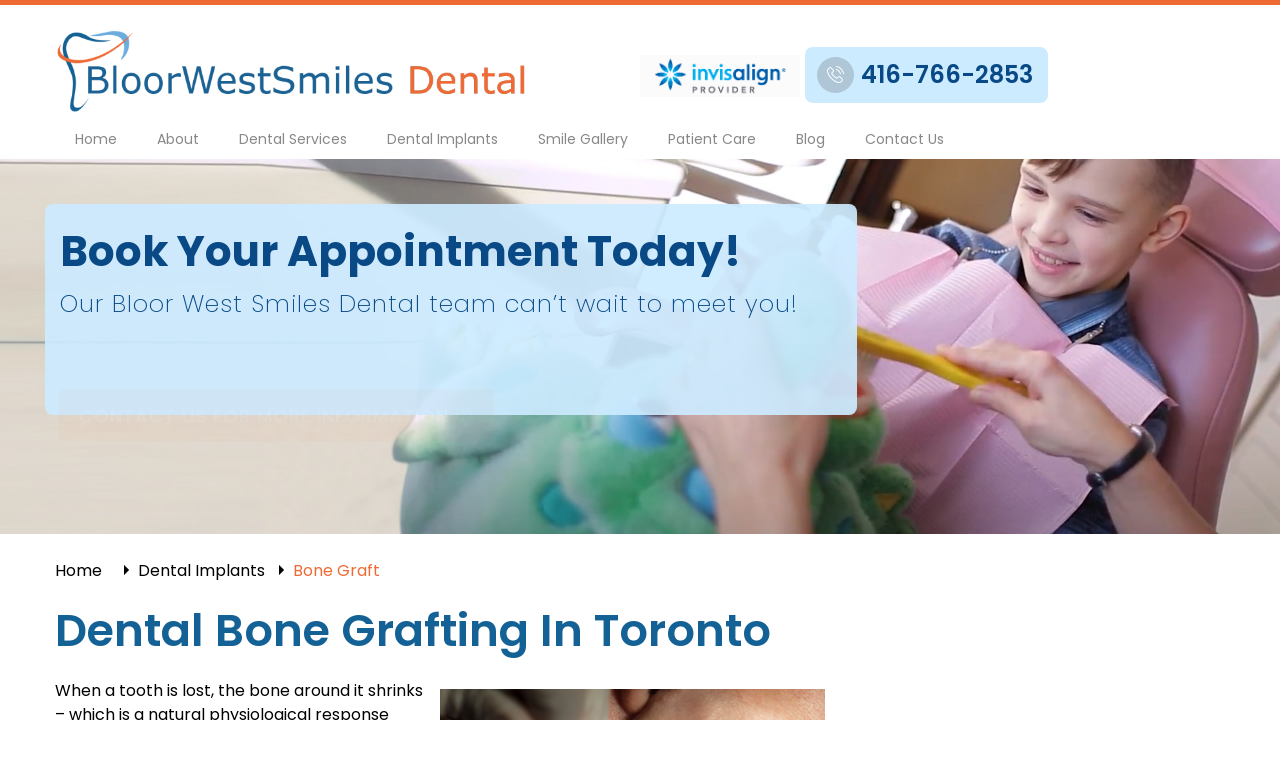

--- FILE ---
content_type: text/html; charset=UTF-8
request_url: https://www.bloorwestsmiles.com/dental-implants/bone-graft-toronto/
body_size: 33655
content:




<!DOCTYPE HTML>



<html lang="en-CA">

<head> <script type="text/javascript">
/* <![CDATA[ */

//----------------------------------------------------------
//------ JAVASCRIPT HOOK FUNCTIONS FOR GRAVITY FORMS -------
//----------------------------------------------------------

if ( ! gform ) {
	document.addEventListener( 'gform_main_scripts_loaded', function() { gform.scriptsLoaded = true; } );
	document.addEventListener( 'gform/theme/scripts_loaded', function() { gform.themeScriptsLoaded = true; } );
	window.addEventListener( 'DOMContentLoaded', function() { gform.domLoaded = true; } );

	var gform = {
		domLoaded: false,
		scriptsLoaded: false,
		themeScriptsLoaded: false,
		isFormEditor: () => typeof InitializeEditor === 'function',

		/**
		 * @deprecated 2.9 the use of initializeOnLoaded in the form editor context is deprecated.
		 * @remove-in 4.0 this function will not check for gform.isFormEditor().
		 */
		callIfLoaded: function ( fn ) {
			if ( gform.domLoaded && gform.scriptsLoaded && ( gform.themeScriptsLoaded || gform.isFormEditor() ) ) {
				if ( gform.isFormEditor() ) {
					console.warn( 'The use of gform.initializeOnLoaded() is deprecated in the form editor context and will be removed in Gravity Forms 3.1.' );
				}
				fn();
				return true;
			}
			return false;
		},

		/**
		 * Call a function when all scripts are loaded
		 *
		 * @param function fn the callback function to call when all scripts are loaded
		 *
		 * @returns void
		 */
		initializeOnLoaded: function( fn ) {
			if ( ! gform.callIfLoaded( fn ) ) {
				document.addEventListener( 'gform_main_scripts_loaded', () => { gform.scriptsLoaded = true; gform.callIfLoaded( fn ); } );
				document.addEventListener( 'gform/theme/scripts_loaded', () => { gform.themeScriptsLoaded = true; gform.callIfLoaded( fn ); } );
				window.addEventListener( 'DOMContentLoaded', () => { gform.domLoaded = true; gform.callIfLoaded( fn ); } );
			}
		},

		hooks: { action: {}, filter: {} },
		addAction: function( action, callable, priority, tag ) {
			gform.addHook( 'action', action, callable, priority, tag );
		},
		addFilter: function( action, callable, priority, tag ) {
			gform.addHook( 'filter', action, callable, priority, tag );
		},
		doAction: function( action ) {
			gform.doHook( 'action', action, arguments );
		},
		applyFilters: function( action ) {
			return gform.doHook( 'filter', action, arguments );
		},
		removeAction: function( action, tag ) {
			gform.removeHook( 'action', action, tag );
		},
		removeFilter: function( action, priority, tag ) {
			gform.removeHook( 'filter', action, priority, tag );
		},
		addHook: function( hookType, action, callable, priority, tag ) {
			if ( undefined == gform.hooks[hookType][action] ) {
				gform.hooks[hookType][action] = [];
			}
			var hooks = gform.hooks[hookType][action];
			if ( undefined == tag ) {
				tag = action + '_' + hooks.length;
			}
			if( priority == undefined ){
				priority = 10;
			}

			gform.hooks[hookType][action].push( { tag:tag, callable:callable, priority:priority } );
		},
		doHook: function( hookType, action, args ) {

			// splice args from object into array and remove first index which is the hook name
			args = Array.prototype.slice.call(args, 1);

			if ( undefined != gform.hooks[hookType][action] ) {
				var hooks = gform.hooks[hookType][action], hook;
				//sort by priority
				hooks.sort(function(a,b){return a["priority"]-b["priority"]});

				hooks.forEach( function( hookItem ) {
					hook = hookItem.callable;

					if(typeof hook != 'function')
						hook = window[hook];
					if ( 'action' == hookType ) {
						hook.apply(null, args);
					} else {
						args[0] = hook.apply(null, args);
					}
				} );
			}
			if ( 'filter'==hookType ) {
				return args[0];
			}
		},
		removeHook: function( hookType, action, priority, tag ) {
			if ( undefined != gform.hooks[hookType][action] ) {
				var hooks = gform.hooks[hookType][action];
				hooks = hooks.filter( function(hook, index, arr) {
					var removeHook = (undefined==tag||tag==hook.tag) && (undefined==priority||priority==hook.priority);
					return !removeHook;
				} );
				gform.hooks[hookType][action] = hooks;
			}
		}
	};
}

/* ]]> */
</script>

<meta charset="UTF-8" />
<link rel="profile" href="http://gmpg.org/xfn/11" />



<meta name="google-site-verification" content="_WBpQG09hzfu_DkJNAdJzIIwBYlQWFKtkA_8A72ugFk" />




<meta name='robots' content='index, follow, max-image-preview:large, max-snippet:-1, max-video-preview:-1' />

<!-- Google Tag Manager for WordPress by gtm4wp.com -->
<script data-cfasync="false" data-pagespeed-no-defer>
	var gtm4wp_datalayer_name = "dataLayer";
	var dataLayer = dataLayer || [];
</script>
<!-- End Google Tag Manager for WordPress by gtm4wp.com -->
	<!-- This site is optimized with the Yoast SEO plugin v26.7 - https://yoast.com/wordpress/plugins/seo/ -->
	<title>Bone Graft for Implants in Toronto - Bloor West Smiles</title>
	<meta name="description" content="Bone grafting for dental implants in Toronto helps strengthen your jaw for a secure, long-lasting smile. Find expert treatment options today!" />
	<link rel="canonical" href="https://www.bloorwestsmiles.com/dental-implants/bone-graft-toronto/" />
	<meta property="og:locale" content="en_US" />
	<meta property="og:type" content="article" />
	<meta property="og:title" content="Bone Graft for Implants in Toronto - Bloor West Smiles" />
	<meta property="og:description" content="Bone grafting for dental implants in Toronto helps strengthen your jaw for a secure, long-lasting smile. Find expert treatment options today!" />
	<meta property="og:url" content="https://www.bloorwestsmiles.com/dental-implants/bone-graft-toronto/" />
	<meta property="og:site_name" content="Bloor West Smiles" />
	<meta property="article:publisher" content="https://www.facebook.com/bloorwestSmiles/" />
	<meta property="article:modified_time" content="2025-03-18T03:39:40+00:00" />
	<meta property="og:image" content="https://www.bloorwestsmiles.com/wp-content/uploads/2021/02/blorwest.jpg" />
	<meta property="og:image:width" content="437" />
	<meta property="og:image:height" content="230" />
	<meta property="og:image:type" content="image/jpeg" />
	<meta name="twitter:card" content="summary_large_image" />
	<meta name="twitter:site" content="@BloorWestSmiles" />
	<meta name="twitter:label1" content="Est. reading time" />
	<meta name="twitter:data1" content="3 minutes" />
	<!-- / Yoast SEO plugin. -->


<link rel='dns-prefetch' href='//www.google.com' />
<link rel="alternate" title="oEmbed (JSON)" type="application/json+oembed" href="https://www.bloorwestsmiles.com/wp-json/oembed/1.0/embed?url=https%3A%2F%2Fwww.bloorwestsmiles.com%2Fdental-implants%2Fbone-graft-toronto%2F" />
<link rel="alternate" title="oEmbed (XML)" type="text/xml+oembed" href="https://www.bloorwestsmiles.com/wp-json/oembed/1.0/embed?url=https%3A%2F%2Fwww.bloorwestsmiles.com%2Fdental-implants%2Fbone-graft-toronto%2F&#038;format=xml" />


<!-- Stylesheets -->
<style id='wp-img-auto-sizes-contain-inline-css' type='text/css'>
img:is([sizes=auto i],[sizes^="auto," i]){contain-intrinsic-size:3000px 1500px}
/*# sourceURL=wp-img-auto-sizes-contain-inline-css */
</style>
<link rel='stylesheet' id='headway-general-https-css' href='https://www.bloorwestsmiles.com/?headway-trigger=compiler&#038;file=general-https&#038;layout-in-use=template-5&#038;rand=1068699810&#038;ver=6.9' type='text/css' media='all' />
<link rel='stylesheet' id='headway-layout-template-5-https-css' href='https://www.bloorwestsmiles.com/?headway-trigger=compiler&#038;file=layout-template-5-https&#038;layout-in-use=template-5&#038;rand=1242033180&#038;ver=6.9' type='text/css' media='all' />
<link rel='stylesheet' id='headway-responsive-grid-https-css' href='https://www.bloorwestsmiles.com/?headway-trigger=compiler&#038;file=responsive-grid-https&#038;layout-in-use=template-5&#038;rand=1887604608&#038;ver=6.9' type='text/css' media='all' />
<style id='wp-emoji-styles-inline-css' type='text/css'>

	img.wp-smiley, img.emoji {
		display: inline !important;
		border: none !important;
		box-shadow: none !important;
		height: 1em !important;
		width: 1em !important;
		margin: 0 0.07em !important;
		vertical-align: -0.1em !important;
		background: none !important;
		padding: 0 !important;
	}
/*# sourceURL=wp-emoji-styles-inline-css */
</style>
<style id='wp-block-library-inline-css' type='text/css'>
:root{
  --wp-block-synced-color:#7a00df;
  --wp-block-synced-color--rgb:122, 0, 223;
  --wp-bound-block-color:var(--wp-block-synced-color);
  --wp-editor-canvas-background:#ddd;
  --wp-admin-theme-color:#007cba;
  --wp-admin-theme-color--rgb:0, 124, 186;
  --wp-admin-theme-color-darker-10:#006ba1;
  --wp-admin-theme-color-darker-10--rgb:0, 107, 160.5;
  --wp-admin-theme-color-darker-20:#005a87;
  --wp-admin-theme-color-darker-20--rgb:0, 90, 135;
  --wp-admin-border-width-focus:2px;
}
@media (min-resolution:192dpi){
  :root{
    --wp-admin-border-width-focus:1.5px;
  }
}
.wp-element-button{
  cursor:pointer;
}

:root .has-very-light-gray-background-color{
  background-color:#eee;
}
:root .has-very-dark-gray-background-color{
  background-color:#313131;
}
:root .has-very-light-gray-color{
  color:#eee;
}
:root .has-very-dark-gray-color{
  color:#313131;
}
:root .has-vivid-green-cyan-to-vivid-cyan-blue-gradient-background{
  background:linear-gradient(135deg, #00d084, #0693e3);
}
:root .has-purple-crush-gradient-background{
  background:linear-gradient(135deg, #34e2e4, #4721fb 50%, #ab1dfe);
}
:root .has-hazy-dawn-gradient-background{
  background:linear-gradient(135deg, #faaca8, #dad0ec);
}
:root .has-subdued-olive-gradient-background{
  background:linear-gradient(135deg, #fafae1, #67a671);
}
:root .has-atomic-cream-gradient-background{
  background:linear-gradient(135deg, #fdd79a, #004a59);
}
:root .has-nightshade-gradient-background{
  background:linear-gradient(135deg, #330968, #31cdcf);
}
:root .has-midnight-gradient-background{
  background:linear-gradient(135deg, #020381, #2874fc);
}
:root{
  --wp--preset--font-size--normal:16px;
  --wp--preset--font-size--huge:42px;
}

.has-regular-font-size{
  font-size:1em;
}

.has-larger-font-size{
  font-size:2.625em;
}

.has-normal-font-size{
  font-size:var(--wp--preset--font-size--normal);
}

.has-huge-font-size{
  font-size:var(--wp--preset--font-size--huge);
}

.has-text-align-center{
  text-align:center;
}

.has-text-align-left{
  text-align:left;
}

.has-text-align-right{
  text-align:right;
}

.has-fit-text{
  white-space:nowrap !important;
}

#end-resizable-editor-section{
  display:none;
}

.aligncenter{
  clear:both;
}

.items-justified-left{
  justify-content:flex-start;
}

.items-justified-center{
  justify-content:center;
}

.items-justified-right{
  justify-content:flex-end;
}

.items-justified-space-between{
  justify-content:space-between;
}

.screen-reader-text{
  border:0;
  clip-path:inset(50%);
  height:1px;
  margin:-1px;
  overflow:hidden;
  padding:0;
  position:absolute;
  width:1px;
  word-wrap:normal !important;
}

.screen-reader-text:focus{
  background-color:#ddd;
  clip-path:none;
  color:#444;
  display:block;
  font-size:1em;
  height:auto;
  left:5px;
  line-height:normal;
  padding:15px 23px 14px;
  text-decoration:none;
  top:5px;
  width:auto;
  z-index:100000;
}
html :where(.has-border-color){
  border-style:solid;
}

html :where([style*=border-top-color]){
  border-top-style:solid;
}

html :where([style*=border-right-color]){
  border-right-style:solid;
}

html :where([style*=border-bottom-color]){
  border-bottom-style:solid;
}

html :where([style*=border-left-color]){
  border-left-style:solid;
}

html :where([style*=border-width]){
  border-style:solid;
}

html :where([style*=border-top-width]){
  border-top-style:solid;
}

html :where([style*=border-right-width]){
  border-right-style:solid;
}

html :where([style*=border-bottom-width]){
  border-bottom-style:solid;
}

html :where([style*=border-left-width]){
  border-left-style:solid;
}
html :where(img[class*=wp-image-]){
  height:auto;
  max-width:100%;
}
:where(figure){
  margin:0 0 1em;
}

html :where(.is-position-sticky){
  --wp-admin--admin-bar--position-offset:var(--wp-admin--admin-bar--height, 0px);
}

@media screen and (max-width:600px){
  html :where(.is-position-sticky){
    --wp-admin--admin-bar--position-offset:0px;
  }
}

/*# sourceURL=wp-block-library-inline-css */
</style><style id='global-styles-inline-css' type='text/css'>
:root{--wp--preset--aspect-ratio--square: 1;--wp--preset--aspect-ratio--4-3: 4/3;--wp--preset--aspect-ratio--3-4: 3/4;--wp--preset--aspect-ratio--3-2: 3/2;--wp--preset--aspect-ratio--2-3: 2/3;--wp--preset--aspect-ratio--16-9: 16/9;--wp--preset--aspect-ratio--9-16: 9/16;--wp--preset--color--black: #000000;--wp--preset--color--cyan-bluish-gray: #abb8c3;--wp--preset--color--white: #ffffff;--wp--preset--color--pale-pink: #f78da7;--wp--preset--color--vivid-red: #cf2e2e;--wp--preset--color--luminous-vivid-orange: #ff6900;--wp--preset--color--luminous-vivid-amber: #fcb900;--wp--preset--color--light-green-cyan: #7bdcb5;--wp--preset--color--vivid-green-cyan: #00d084;--wp--preset--color--pale-cyan-blue: #8ed1fc;--wp--preset--color--vivid-cyan-blue: #0693e3;--wp--preset--color--vivid-purple: #9b51e0;--wp--preset--gradient--vivid-cyan-blue-to-vivid-purple: linear-gradient(135deg,rgb(6,147,227) 0%,rgb(155,81,224) 100%);--wp--preset--gradient--light-green-cyan-to-vivid-green-cyan: linear-gradient(135deg,rgb(122,220,180) 0%,rgb(0,208,130) 100%);--wp--preset--gradient--luminous-vivid-amber-to-luminous-vivid-orange: linear-gradient(135deg,rgb(252,185,0) 0%,rgb(255,105,0) 100%);--wp--preset--gradient--luminous-vivid-orange-to-vivid-red: linear-gradient(135deg,rgb(255,105,0) 0%,rgb(207,46,46) 100%);--wp--preset--gradient--very-light-gray-to-cyan-bluish-gray: linear-gradient(135deg,rgb(238,238,238) 0%,rgb(169,184,195) 100%);--wp--preset--gradient--cool-to-warm-spectrum: linear-gradient(135deg,rgb(74,234,220) 0%,rgb(151,120,209) 20%,rgb(207,42,186) 40%,rgb(238,44,130) 60%,rgb(251,105,98) 80%,rgb(254,248,76) 100%);--wp--preset--gradient--blush-light-purple: linear-gradient(135deg,rgb(255,206,236) 0%,rgb(152,150,240) 100%);--wp--preset--gradient--blush-bordeaux: linear-gradient(135deg,rgb(254,205,165) 0%,rgb(254,45,45) 50%,rgb(107,0,62) 100%);--wp--preset--gradient--luminous-dusk: linear-gradient(135deg,rgb(255,203,112) 0%,rgb(199,81,192) 50%,rgb(65,88,208) 100%);--wp--preset--gradient--pale-ocean: linear-gradient(135deg,rgb(255,245,203) 0%,rgb(182,227,212) 50%,rgb(51,167,181) 100%);--wp--preset--gradient--electric-grass: linear-gradient(135deg,rgb(202,248,128) 0%,rgb(113,206,126) 100%);--wp--preset--gradient--midnight: linear-gradient(135deg,rgb(2,3,129) 0%,rgb(40,116,252) 100%);--wp--preset--font-size--small: 13px;--wp--preset--font-size--medium: 20px;--wp--preset--font-size--large: 36px;--wp--preset--font-size--x-large: 42px;--wp--preset--spacing--20: 0.44rem;--wp--preset--spacing--30: 0.67rem;--wp--preset--spacing--40: 1rem;--wp--preset--spacing--50: 1.5rem;--wp--preset--spacing--60: 2.25rem;--wp--preset--spacing--70: 3.38rem;--wp--preset--spacing--80: 5.06rem;--wp--preset--shadow--natural: 6px 6px 9px rgba(0, 0, 0, 0.2);--wp--preset--shadow--deep: 12px 12px 50px rgba(0, 0, 0, 0.4);--wp--preset--shadow--sharp: 6px 6px 0px rgba(0, 0, 0, 0.2);--wp--preset--shadow--outlined: 6px 6px 0px -3px rgb(255, 255, 255), 6px 6px rgb(0, 0, 0);--wp--preset--shadow--crisp: 6px 6px 0px rgb(0, 0, 0);}:where(.is-layout-flex){gap: 0.5em;}:where(.is-layout-grid){gap: 0.5em;}body .is-layout-flex{display: flex;}.is-layout-flex{flex-wrap: wrap;align-items: center;}.is-layout-flex > :is(*, div){margin: 0;}body .is-layout-grid{display: grid;}.is-layout-grid > :is(*, div){margin: 0;}:where(.wp-block-columns.is-layout-flex){gap: 2em;}:where(.wp-block-columns.is-layout-grid){gap: 2em;}:where(.wp-block-post-template.is-layout-flex){gap: 1.25em;}:where(.wp-block-post-template.is-layout-grid){gap: 1.25em;}.has-black-color{color: var(--wp--preset--color--black) !important;}.has-cyan-bluish-gray-color{color: var(--wp--preset--color--cyan-bluish-gray) !important;}.has-white-color{color: var(--wp--preset--color--white) !important;}.has-pale-pink-color{color: var(--wp--preset--color--pale-pink) !important;}.has-vivid-red-color{color: var(--wp--preset--color--vivid-red) !important;}.has-luminous-vivid-orange-color{color: var(--wp--preset--color--luminous-vivid-orange) !important;}.has-luminous-vivid-amber-color{color: var(--wp--preset--color--luminous-vivid-amber) !important;}.has-light-green-cyan-color{color: var(--wp--preset--color--light-green-cyan) !important;}.has-vivid-green-cyan-color{color: var(--wp--preset--color--vivid-green-cyan) !important;}.has-pale-cyan-blue-color{color: var(--wp--preset--color--pale-cyan-blue) !important;}.has-vivid-cyan-blue-color{color: var(--wp--preset--color--vivid-cyan-blue) !important;}.has-vivid-purple-color{color: var(--wp--preset--color--vivid-purple) !important;}.has-black-background-color{background-color: var(--wp--preset--color--black) !important;}.has-cyan-bluish-gray-background-color{background-color: var(--wp--preset--color--cyan-bluish-gray) !important;}.has-white-background-color{background-color: var(--wp--preset--color--white) !important;}.has-pale-pink-background-color{background-color: var(--wp--preset--color--pale-pink) !important;}.has-vivid-red-background-color{background-color: var(--wp--preset--color--vivid-red) !important;}.has-luminous-vivid-orange-background-color{background-color: var(--wp--preset--color--luminous-vivid-orange) !important;}.has-luminous-vivid-amber-background-color{background-color: var(--wp--preset--color--luminous-vivid-amber) !important;}.has-light-green-cyan-background-color{background-color: var(--wp--preset--color--light-green-cyan) !important;}.has-vivid-green-cyan-background-color{background-color: var(--wp--preset--color--vivid-green-cyan) !important;}.has-pale-cyan-blue-background-color{background-color: var(--wp--preset--color--pale-cyan-blue) !important;}.has-vivid-cyan-blue-background-color{background-color: var(--wp--preset--color--vivid-cyan-blue) !important;}.has-vivid-purple-background-color{background-color: var(--wp--preset--color--vivid-purple) !important;}.has-black-border-color{border-color: var(--wp--preset--color--black) !important;}.has-cyan-bluish-gray-border-color{border-color: var(--wp--preset--color--cyan-bluish-gray) !important;}.has-white-border-color{border-color: var(--wp--preset--color--white) !important;}.has-pale-pink-border-color{border-color: var(--wp--preset--color--pale-pink) !important;}.has-vivid-red-border-color{border-color: var(--wp--preset--color--vivid-red) !important;}.has-luminous-vivid-orange-border-color{border-color: var(--wp--preset--color--luminous-vivid-orange) !important;}.has-luminous-vivid-amber-border-color{border-color: var(--wp--preset--color--luminous-vivid-amber) !important;}.has-light-green-cyan-border-color{border-color: var(--wp--preset--color--light-green-cyan) !important;}.has-vivid-green-cyan-border-color{border-color: var(--wp--preset--color--vivid-green-cyan) !important;}.has-pale-cyan-blue-border-color{border-color: var(--wp--preset--color--pale-cyan-blue) !important;}.has-vivid-cyan-blue-border-color{border-color: var(--wp--preset--color--vivid-cyan-blue) !important;}.has-vivid-purple-border-color{border-color: var(--wp--preset--color--vivid-purple) !important;}.has-vivid-cyan-blue-to-vivid-purple-gradient-background{background: var(--wp--preset--gradient--vivid-cyan-blue-to-vivid-purple) !important;}.has-light-green-cyan-to-vivid-green-cyan-gradient-background{background: var(--wp--preset--gradient--light-green-cyan-to-vivid-green-cyan) !important;}.has-luminous-vivid-amber-to-luminous-vivid-orange-gradient-background{background: var(--wp--preset--gradient--luminous-vivid-amber-to-luminous-vivid-orange) !important;}.has-luminous-vivid-orange-to-vivid-red-gradient-background{background: var(--wp--preset--gradient--luminous-vivid-orange-to-vivid-red) !important;}.has-very-light-gray-to-cyan-bluish-gray-gradient-background{background: var(--wp--preset--gradient--very-light-gray-to-cyan-bluish-gray) !important;}.has-cool-to-warm-spectrum-gradient-background{background: var(--wp--preset--gradient--cool-to-warm-spectrum) !important;}.has-blush-light-purple-gradient-background{background: var(--wp--preset--gradient--blush-light-purple) !important;}.has-blush-bordeaux-gradient-background{background: var(--wp--preset--gradient--blush-bordeaux) !important;}.has-luminous-dusk-gradient-background{background: var(--wp--preset--gradient--luminous-dusk) !important;}.has-pale-ocean-gradient-background{background: var(--wp--preset--gradient--pale-ocean) !important;}.has-electric-grass-gradient-background{background: var(--wp--preset--gradient--electric-grass) !important;}.has-midnight-gradient-background{background: var(--wp--preset--gradient--midnight) !important;}.has-small-font-size{font-size: var(--wp--preset--font-size--small) !important;}.has-medium-font-size{font-size: var(--wp--preset--font-size--medium) !important;}.has-large-font-size{font-size: var(--wp--preset--font-size--large) !important;}.has-x-large-font-size{font-size: var(--wp--preset--font-size--x-large) !important;}
/*# sourceURL=global-styles-inline-css */
</style>
<style id='core-block-supports-inline-css' type='text/css'>
/**
 * Core styles: block-supports
 */

/*# sourceURL=core-block-supports-inline-css */
</style>

<style id='classic-theme-styles-inline-css' type='text/css'>
/**
 * These rules are needed for backwards compatibility.
 * They should match the button element rules in the base theme.json file.
 */
.wp-block-button__link {
	color: #ffffff;
	background-color: #32373c;
	border-radius: 9999px; /* 100% causes an oval, but any explicit but really high value retains the pill shape. */

	/* This needs a low specificity so it won't override the rules from the button element if defined in theme.json. */
	box-shadow: none;
	text-decoration: none;

	/* The extra 2px are added to size solids the same as the outline versions.*/
	padding: calc(0.667em + 2px) calc(1.333em + 2px);

	font-size: 1.125em;
}

.wp-block-file__button {
	background: #32373c;
	color: #ffffff;
	text-decoration: none;
}

/*# sourceURL=/wp-includes/css/classic-themes.css */
</style>
<link rel='stylesheet' id='wp-components-css' href='https://www.bloorwestsmiles.com/wp-includes/css/dist/components/style.css?ver=6.9' type='text/css' media='all' />
<link rel='stylesheet' id='wp-preferences-css' href='https://www.bloorwestsmiles.com/wp-includes/css/dist/preferences/style.css?ver=6.9' type='text/css' media='all' />
<link rel='stylesheet' id='wp-block-editor-css' href='https://www.bloorwestsmiles.com/wp-includes/css/dist/block-editor/style.css?ver=6.9' type='text/css' media='all' />
<link rel='stylesheet' id='popup-maker-block-library-style-css' href='https://www.bloorwestsmiles.com/wp-content/plugins/popup-maker/dist/packages/block-library-style.css?ver=dbea705cfafe089d65f1' type='text/css' media='all' />
<link rel='stylesheet' id='cip-child-css' href='https://www.bloorwestsmiles.com/wp-content/plugins/aow_cip/css/contentshare.css?ver=6.9' type='text/css' media='all' />
<link rel='stylesheet' id='my-plugin-style-css' href='https://www.bloorwestsmiles.com/wp-content/plugins/aow_cip/css/contentshare.css?ver=6.9' type='text/css' media='all' />
<link rel='stylesheet' id='aow_gf_failure_notification-css' href='https://www.bloorwestsmiles.com/wp-content/plugins/aow_gf_failure_notification/public/css/aow_gf_failure_notification-public.css?ver=1.3.0' type='text/css' media='all' />
<link rel='stylesheet' id='siteorigin-panels-front-css' href='https://www.bloorwestsmiles.com/wp-content/plugins/siteorigin-panels/css/front-flex.min.css?ver=2.33.5' type='text/css' media='all' />
<link rel='stylesheet' id='sow-button-base-css' href='https://www.bloorwestsmiles.com/wp-content/plugins/so-widgets-bundle/widgets/button/css/style.css?ver=1.70.4' type='text/css' media='all' />
<link rel='stylesheet' id='sow-button-flat-9bf3e40a4b71-css' href='https://www.bloorwestsmiles.com/wp-content/uploads/siteorigin-widgets/sow-button-flat-9bf3e40a4b71.css?ver=6.9' type='text/css' media='all' />


<!-- Scripts -->
<script type="text/javascript" src="https://www.bloorwestsmiles.com/wp-includes/js/jquery/jquery.js?ver=3.7.1" id="jquery-core-js"></script>
<script type="text/javascript" src="https://www.bloorwestsmiles.com/wp-includes/js/jquery/jquery-migrate.js?ver=3.4.1" id="jquery-migrate-js"></script>
<script type="text/javascript" src="https://www.bloorwestsmiles.com/wp-content/themes/headway/library/media/js/jquery.fitvids.js?ver=6.9" id="fitvids-js"></script>
<script type="text/javascript" src="https://www.bloorwestsmiles.com/?headway-trigger=compiler&amp;file=responsive-grid-js-https&amp;layout-in-use=template-5&amp;rand=121008307&amp;ver=6.9" id="headway-responsive-grid-js-https-js"></script>
<script type="text/javascript" src="https://www.bloorwestsmiles.com/wp-content/plugins/aow_gf_failure_notification/public/js/aow_gf_failure_notification-public.js?ver=1.3.0" id="aow_gf_failure_notification-js"></script>
<script type="text/javascript" src="https://www.bloorwestsmiles.com/wp-content/plugins/handl-utm-grabber/js/js.cookie.js?ver=6.9" id="js.cookie-js"></script>
<script type="text/javascript" id="handl-utm-grabber-js-extra">
/* <![CDATA[ */
var handl_utm = [];
//# sourceURL=handl-utm-grabber-js-extra
/* ]]> */
</script>
<script type="text/javascript" src="https://www.bloorwestsmiles.com/wp-content/plugins/handl-utm-grabber/js/handl-utm-grabber.js?ver=6.9" id="handl-utm-grabber-js"></script>
<script type="text/javascript" src="//www.bloorwestsmiles.com/wp-content/plugins/revslider/sr6/assets/js/rbtools.min.js?ver=6.7.38" async id="tp-tools-js"></script>
<script type="text/javascript" src="//www.bloorwestsmiles.com/wp-content/plugins/revslider/sr6/assets/js/rs6.min.js?ver=6.7.38" async id="revmin-js"></script>

<!--[if lt IE 9]>
<script src="https://www.bloorwestsmiles.com/wp-content/themes/headway/library/media/js/html5shiv.js"></script>
<![endif]-->

<!--[if lt IE 8]>
<script src="https://www.bloorwestsmiles.com/wp-content/themes/headway/library/media/js/ie8.js"></script>
<![endif]-->

<link href="https://fonts.googleapis.com/css?family=Yantramanav:100,300,400,500,700" rel="stylesheet"> 

<!-- Extras -->
<link rel="stylesheet"  href="https://www.bloorwestsmiles.com/wp-content/themes/headway/font/icon.css" type="text/css" media="all">
<link rel="stylesheet"  href="https://www.bloorwestsmiles.com/wp-content/themes/headway/main.min.css" type="text/css" media="all">
<link href="https://fonts.googleapis.com/css?family=Poppins:300,400,500,600,700&display=swap" rel="stylesheet">
<link rel="stylesheet" href="https://cdnjs.cloudflare.com/ajax/libs/fancybox/3.5.7/jquery.fancybox.min.css" />
<link rel="alternate" type="application/rss+xml" href="https://www.bloorwestsmiles.com/feed/" title="Bloor West Smiles" />
<link rel="pingback" href="https://www.bloorwestsmiles.com/xmlrpc.php" />
	<meta name="viewport" content="width=device-width, minimum-scale=1.0, maximum-scale=1.0" />
<link rel="alternate" type="application/rss+xml" title="Bloor West Smiles &raquo; Feed" href="https://www.bloorwestsmiles.com/feed/" />
<link rel="alternate" type="application/rss+xml" title="Bloor West Smiles &raquo; Comments Feed" href="https://www.bloorwestsmiles.com/comments/feed/" />
<link rel="https://api.w.org/" href="https://www.bloorwestsmiles.com/wp-json/" /><link rel="alternate" title="JSON" type="application/json" href="https://www.bloorwestsmiles.com/wp-json/wp/v2/pages/1928" /><link rel="EditURI" type="application/rsd+xml" title="RSD" href="https://www.bloorwestsmiles.com/xmlrpc.php?rsd" />
<meta name="generator" content="WordPress 6.9" />
<link rel='shortlink' href='https://www.bloorwestsmiles.com/?p=1928' />
<script type='application/ld+json'> 
	{
	  "@context": "http://www.schema.org",
	  "@type": "Dentist",
	  "name": "Bloor West Smiles",
	  "url": "https://www.bloorwestsmiles.com",
	  "logo": "https://assets.123dentist.com/oc-logos/on-0072.png",
	  "image": "https://bloorwestsmiles.com/wp-content/uploads/2017/03/bloor-west-smiles-staff-lrg.jpg",
	  "description": "",
	  "address": {
		"@type": "PostalAddress",
		"streetAddress": "2 Jane St suite 505, York",
		"addressLocality": "Toronto",
		"addressRegion": "Ontario",
		"postalCode": "M6S4W3",
		"addressCountry": "Canada"
	  },
	  "geo": {
		"@type": "GeoCoordinates",
		"latitude": "43.649432",
		"longitude": "-79.484983"
	  },
	  "hasMap": "https://www.google.com/maps/search/?api=1&query=Bloor+West+Smiles&query_place_id=ChIJ-yTX1Ik2K4gRKgZDA9ggaX8",
	  "openingHours": "Mo 10:00 am-19:00 pm Tu 9:00 am-18:00 pm We 9:00 am-17:00 pm Th 10:00 am-19:00 pm Fr 9:00 am-17:00 pm Sa 9:00 am-16:00 pm"
	  ,
	  "contactPoint": {
		"@type": "ContactPoint",
		"telephone": "+1 (416) 766-2853",
		"contactType": "customer service"
	  }
	  	}
 	</script>

<!-- Google Tag Manager for WordPress by gtm4wp.com -->
<!-- GTM Container placement set to automatic -->
<script data-cfasync="false" data-pagespeed-no-defer>
	var dataLayer_content = {"pagePostType":"page","pagePostType2":"single-page","pagePostAuthor":"Site Admin"};
	dataLayer.push( dataLayer_content );
</script>
<script data-cfasync="false" data-pagespeed-no-defer>
(function(w,d,s,l,i){w[l]=w[l]||[];w[l].push({'gtm.start':
new Date().getTime(),event:'gtm.js'});var f=d.getElementsByTagName(s)[0],
j=d.createElement(s),dl=l!='dataLayer'?'&l='+l:'';j.async=true;j.src=
'//www.googletagmanager.com/gtm.js?id='+i+dl;f.parentNode.insertBefore(j,f);
})(window,document,'script','dataLayer','GTM-MLBCF83');
</script>
<!-- End Google Tag Manager for WordPress by gtm4wp.com --><meta name="generator" content="Powered by Slider Revolution 6.7.38 - responsive, Mobile-Friendly Slider Plugin for WordPress with comfortable drag and drop interface." />
<style media="all" id="siteorigin-panels-layouts-head">/* Layout 1928 */ #pgc-1928-0-0 { width:100%;width:calc(100% - ( 0 * 30px ) ) } #pl-1928 .so-panel { margin-bottom:30px } #pl-1928 .so-panel:last-of-type { margin-bottom:0px } #pg-1928-0.panel-has-style > .panel-row-style, #pg-1928-0.panel-no-style { -webkit-align-items:flex-start;align-items:flex-start } @media (max-width:780px){ #pg-1928-0.panel-no-style, #pg-1928-0.panel-has-style > .panel-row-style, #pg-1928-0 { -webkit-flex-direction:column;-ms-flex-direction:column;flex-direction:column } #pg-1928-0 > .panel-grid-cell , #pg-1928-0 > .panel-row-style > .panel-grid-cell { width:100%;margin-right:0 } #pl-1928 .panel-grid-cell { padding:0 } #pl-1928 .panel-grid .panel-grid-cell-empty { display:none } #pl-1928 .panel-grid .panel-grid-cell-mobile-last { margin-bottom:0px }  } </style><link rel="icon" href="https://www.bloorwestsmiles.com/wp-content/uploads/2020/03/logo-1-90x90.png" sizes="32x32" />
<link rel="icon" href="https://www.bloorwestsmiles.com/wp-content/uploads/2020/03/logo-1.png" sizes="192x192" />
<link rel="apple-touch-icon" href="https://www.bloorwestsmiles.com/wp-content/uploads/2020/03/logo-1.png" />
<meta name="msapplication-TileImage" content="https://www.bloorwestsmiles.com/wp-content/uploads/2020/03/logo-1.png" />
<script>function setREVStartSize(e){
			//window.requestAnimationFrame(function() {
				window.RSIW = window.RSIW===undefined ? window.innerWidth : window.RSIW;
				window.RSIH = window.RSIH===undefined ? window.innerHeight : window.RSIH;
				try {
					var pw = document.getElementById(e.c).parentNode.offsetWidth,
						newh;
					pw = pw===0 || isNaN(pw) || (e.l=="fullwidth" || e.layout=="fullwidth") ? window.RSIW : pw;
					e.tabw = e.tabw===undefined ? 0 : parseInt(e.tabw);
					e.thumbw = e.thumbw===undefined ? 0 : parseInt(e.thumbw);
					e.tabh = e.tabh===undefined ? 0 : parseInt(e.tabh);
					e.thumbh = e.thumbh===undefined ? 0 : parseInt(e.thumbh);
					e.tabhide = e.tabhide===undefined ? 0 : parseInt(e.tabhide);
					e.thumbhide = e.thumbhide===undefined ? 0 : parseInt(e.thumbhide);
					e.mh = e.mh===undefined || e.mh=="" || e.mh==="auto" ? 0 : parseInt(e.mh,0);
					if(e.layout==="fullscreen" || e.l==="fullscreen")
						newh = Math.max(e.mh,window.RSIH);
					else{
						e.gw = Array.isArray(e.gw) ? e.gw : [e.gw];
						for (var i in e.rl) if (e.gw[i]===undefined || e.gw[i]===0) e.gw[i] = e.gw[i-1];
						e.gh = e.el===undefined || e.el==="" || (Array.isArray(e.el) && e.el.length==0)? e.gh : e.el;
						e.gh = Array.isArray(e.gh) ? e.gh : [e.gh];
						for (var i in e.rl) if (e.gh[i]===undefined || e.gh[i]===0) e.gh[i] = e.gh[i-1];
											
						var nl = new Array(e.rl.length),
							ix = 0,
							sl;
						e.tabw = e.tabhide>=pw ? 0 : e.tabw;
						e.thumbw = e.thumbhide>=pw ? 0 : e.thumbw;
						e.tabh = e.tabhide>=pw ? 0 : e.tabh;
						e.thumbh = e.thumbhide>=pw ? 0 : e.thumbh;
						for (var i in e.rl) nl[i] = e.rl[i]<window.RSIW ? 0 : e.rl[i];
						sl = nl[0];
						for (var i in nl) if (sl>nl[i] && nl[i]>0) { sl = nl[i]; ix=i;}
						var m = pw>(e.gw[ix]+e.tabw+e.thumbw) ? 1 : (pw-(e.tabw+e.thumbw)) / (e.gw[ix]);
						newh =  (e.gh[ix] * m) + (e.tabh + e.thumbh);
					}
					var el = document.getElementById(e.c);
					if (el!==null && el) el.style.height = newh+"px";
					el = document.getElementById(e.c+"_wrapper");
					if (el!==null && el) {
						el.style.height = newh+"px";
						el.style.display = "block";
					}
				} catch(e){
					console.log("Failure at Presize of Slider:" + e)
				}
			//});
		  };</script>
		<style type="text/css" id="wp-custom-css">
			.new_div_fix, .wrapper.frm, .call-sec-out, .visit,  .wel-sec, .home-b {
  position:relative;
  z-index:1;
}
.logoWrap {
    position: fixed;
  	z-index: 999;
}
.wrapper-first.logoWrap .fullWidth .block-content a img{
	height:auto!important;
}
.wrapper-first.logoWrap .fullWidth .block-content a .imgentered.lazyloaded{
	height:auto!important;
}


.hourSec time {
	display:inline-block;
	width:100%;
	max-width:76px;
	padding-left:4px;
}
body .uwy.userway_p2 .uai {
    top: 40%!important;}

.ftr2 .sub-menu li {
    width: 50%!important;
}
.ftr2 .block-content ul#menu-ftrmenu02 li#menu-item-1904 a {
	display: inline-block !important;
}
div.clinical-hrs p {
	color: #fff !important;
	font-size: 14px !important;
}
div.clinical-hrs p:first-child {
	font-weight: bold;
	border-bottom: thin solid #404244;
	display: inline-block;
	margin-bottom: 16px;
	padding-bottom: 8px;
	font-size: 18px !important;
}

@media only screen and (max-width: 767px) {
	div.clinical-hrs {
		margin: 24px 16px;
	}
}


.block-type-navigation ul.menu li > a {
text-decoration: none;
color: #888888;
text-transform: none;
font-variant: normal;
padding-right: 15px;
padding-left: 5px;
font-size: 14px;
}





.page-id-2356 #wrapper-w9j5e6b7c29e0c6d .grid-container{
  position: relative;
}
.page-id-2356 #wrapper-w9j5e6b7c29e0c6d #block-b2k58939b3e24c69{
  min-height: 375px;
}
.page-id-2356 .outer-wrap-form{
  background-color: #cdebff;
  padding: 20px;    
  position: absolute;
  top: 0;
  right: 0;
  width: 330px;
}
.page-id-2356 .outer-wrap-form h2{
  text-align: center;
  font-size: 20px;
  margin-bottom: 15px;
}
.page-id-2356 .outer-wrap-form .input-container {
    padding: 5px 0px;
}
.page-id-2356 .outer-wrap-form input[type="number"]{
  border: 1px solid #ccc;
  padding: 6px 4px;
  outline: none;
  border-radius: 2px;
  color: #777;
  display: inline-block;
  background: #fff;
  box-sizing: border-box;
}
.page-id-2356 .outer-wrap-form input{
  width: 100%;
}
.page-id-2356 .outer-wrap-form textarea{
  width: 100%;
  resize: none;
  height: 75px;
}
.page-id-2356  .outer-wrap-form input[placeholder], .outer-wrap-form textarea[placeholder]{
  font-size: 13px;
}
.page-id-2356 .outer-wrap-form input[type="submit"]{
  color: #fff!important;
  transition: all ease .4s;
  background: #ef6a34;
  padding: 5px 10px;
  font-size: 14px;
  margin-left: 15px;
  text-transform: uppercase;
  width: 92px;
  border-radius: 4px;
  font-weight: 500;
}

#gform_wrapper_3 p{
	font-size:16px!important;
	padding-bottom:0!important;
}
.gform_wrapper.gravity-theme .gfield input.medium, .gform_wrapper.gravity-theme .gfield select.medium{
    width: 100%;
}
.gform_heading .gform_title{
	color:#fff!important;
}

.footerWrap .entry-content p{
	color:#fff!important;
}
.bannerWrap::before {
    content: '';
    background: url(https://www.bloorwestsmiles.com/wp-content/uploads/2023/03/INV-Provider-CMYK-Large-img.png);
    position: absolute;
    top: 0;
    left: 0;
    z-index: 9;
	  width: 339px;
  height: 89px;
    background-repeat: no-repeat;
    margin: 10px;
    background-size: 180px;
}
div#wrapper-w0h5e5ce4195fa1c{
	position:relative;
}
#sidebar_form span.error {
    color: #f00;
}

@media (max-width:1180px){
	.bannerWrap::before {
		top:30px;
	}
		.page-id-2356 .outer-wrap-form{
	position:unset;
			width: auto;
    margin-top: 30px;
}
}
@media (max-width:820px){
	.bannerWrap::before {
		top:80px;
	}

}
@media (max-width:736px){
	.bannerWrap::before {
		top:30px;
	}
}
@media (max-width:414px){
	.bannerWrap::before {
		top:10px;
	}
}




.accordion--container{
  width:100%;
  margin:auto;
  display:block;
	padding-top:20px;
}
li.accordion ul {
    margin: 0;
    padding: 0;
    background: #fff;
    margin: 0 !important;
    border-top: 1px solid #fff;
    display: none;
  color:black;
}
li.accordion ul .txt {
    padding: 10px 20px;
    margin: 0;
    font-size: 18px;
}

li.accordion span {
    display: block;
    background: #6caddf;

    font-size: 18px;
    font-weight: 500;
    padding: 10px;
    margin-top: 5px;
    color: #fff;
    cursor: pointer;
    position: relative;
    text-align:left;
}

li.accordion {
    border-left: 3px solid #6caddf;
  list-style:none;
}
li.accordion span i {
    position: absolute;
    right: 20px;
    top: 0;
    bottom: 0;
    height: fit-content;
    margin: auto;
    color: #fff;
    transition: .3s;
}

li.accordion.open span i {
    transform: rotate(540deg);
    transition: .3s;
}
.accordion--container h2 {
    text-align: center;
}

div.phone-inv-top {
	position: relative;
	overflow: visible;
}
	div.phone-inv-top .block-content > a {
		position: absolute;
    left: auto;
		right: -12px;
    max-width: 160px;
    top: 50%;
    transform: translateY(-50%);
}
@media only screen and (min-width: 768px) {
	div.phone-inv-top .block-content > a {
    left: -135px;
		right: auto;
}
}
@media only screen and (max-width: 350px) {
	div.phone-inv-top .block-content > a {
    width: 100px;
		right: -6px;
}
}
@media only screen and (min-width: 601px)and (max-width: 767px) {
	div.phone-inv-top .block-content > a {
    display: none;
}
}

.covidbnrWrap{
	display: none;
}
.logoWrap {
	top: 0px !important;
}
@media only screen and (min-width: 992px){
body.covidBody {
    padding-top: 105px;
}
}
@media only screen and (min-width: 1199px){
body.covidBody {
    padding-top: 160px;
}
}
@media only screen and (max-width: 660px){
body.covidBody {
    padding-top: 170px!important;
}
}

.bannerWrap::before{
	display: none !important;
}
.cnt-image {
  width: 50%;
	margin: 10px 0px 10px 10px!important;
}
@media (max-width: 767px){
	.cnt-image {
	margin: 10px 0px 10px 0px!important;
}
}
.home_ad{
		padding: 30px 50px 50px 70px;
		background: #cdebff;
		border-radius: 15px;
		display: flex;
		justify-content: space-between;
		align-items: center;
		    margin-top: 50px;
	max-width: 800px;
    margin-left: auto;
    margin-right: auto;
	}
	.home_ad:before,
	.home_ad:after{
		display: none;
	}
	.home_ad_L h2,
	.home_ad_L .h2{
		font-size: 40px !important;
		color: #005597;
		line-height: 1.3 !important;
	}
	.home_ad_L h2 strong,
	.home_ad_L .h2 strong{
		font-size: 51px  !important;
	}
	.home_ad p.ad_sub_title{
		font-size: 27px !important;
		padding-bottom: 15px;
	}
	.home_ad_R{
		width: 35%;
	}
	.home_ad_R figure{
		position: relative;
		bottom: -50px;
	}
	.home_ad_L h2 strong,
	.home_ad_L .h2 strong{
		display: block;
	}

	@media (max-width:1023px){
		.home_ad{
			flex-direction: column;
			padding: 50px 30px 30px;
			margin-top: 30px;
			
		}
		.home_ad .home_ad_L{
			width: 100%;
			text-align: center;
		}
		.home_ad_L h2,
				.home_ad_L .h2{
			font-size: 26px !important;
		}
		.home_ad_L h2 strong,
		.home_ad_L .h2 strong{
			font-size: 30px  !important;
		}
		.home_ad p.ad_sub_title{
			font-size: 18px !important;
		}
		.home_ad_R{
			width: 100%;
			text-align: center;
		}
		.home_ad_R figure{
			position: relative;
			bottom: -30px;
			margin: 0 auto;
		    display: flex;
		    align-items: center;
		    justify-content: center;
		}
	}
	@media (max-width:1024px){
		#wrapper-w715e5e655d3859a{
			overflow: hidden;
		}
	}
.home_ad_L p{
	padding-top:10px;
}

.text_box{
	text-align:center;
	color:#2d6fa6;
}

.box a:hover .text_box{
	color:#fff!important;
}

@media (max-width:767px){
	.box a{
	padding:8px !important;
}
}


@media screen and (min-device-width: 768px) and (max-device-width: 907px){


.block-type-navigation ul.menu li > a {
    padding-right: 11px;
    padding-left: 1px;
    font-size: 12px;
}


}

@media screen and (min-device-width: 768px) and (max-device-width: 1090px){


.callWrap a {
        font-size: 12px !important;
    }

    .block-content img {
    width: 80% !important;
}


}

#wrapper-w8i58f6180a5e04c,
div#wrapper-wq358d1897bd7f8c{
	display:none;
}
 
.fw-600{
	font-weight:600!important;
}
		</style>
		













<section class="nav-wrapper">



    <div class="container">



     <div class="top-wrap">  



     <div class="h-logo">



       <div><a href="https://www.bloorwestsmiles.com/" title="Dentist Toronto - Bloor West Smiles Dental"><img src="https://www.bloorwestsmiles.com/wp-content/uploads/2025/02/logo-1.png" alt="Dentist Toronto - Bloor West Smiles Dental" style="max-width:100%;" width="470" height="82"></a>



       </div> 



     </div>



     <div class="top-left">



     <div class="left-logo">



        <img src="https://www.bloorwestsmiles.com/wp-content/uploads/2023/03/INV-Provider-CMYK-Large-img.png" class="inv-top-logo" style="max-width:100%;" width="160" height="42" alt="Invisalign Provider">



     </div>



     <div class="call-wrap">



     <i class="icon-phone"></i>



     <a href="tel:416-766-2853">416-766-2853</a>



     </div>



     </div>



     </div> 



     <div id="mobMenuTrigger" class="menu-lising"> 



     <ul class="firt-ul"><li><a href="https://www.bloorwestsmiles.com/">Home</a></li>

<li><a href="https://www.bloorwestsmiles.com/about/">About</a>

<ul class="drop-sub-menu" style="">

    <li><a href="https://www.bloorwestsmiles.com/about/meet-the-team/">Meet the Team</a></li>

    <li><a href="https://www.bloorwestsmiles.com/cdcp-information-for-patients/">CDCP Information for Patients</a></li>

</ul>

</li>

<li><a href="https://www.bloorwestsmiles.com/dental-services/" class="sf-with-ul">Dental Services</a>

<ul class="drop-sub-menu" style="">

    <li><a href="https://www.bloorwestsmiles.com/dental-services/professional-teeth-cleaning-toronto/">Teeth Cleaning</a></li>

    <li><a href="https://www.bloorwestsmiles.com/dental-services/root-canal-treatment-toronto/">Root Canal Treatment</a></li>

    <li><a href="https://www.bloorwestsmiles.com/dental-services/wisdom-teeth-removal-toronto/">Wisdom Teeth Removal</a></li>

    <li><a href="https://www.bloorwestsmiles.com/dental-services/emergency-dental-services-toronto/">Emergency Dental Care</a></li>

    <li><a href="https://www.bloorwestsmiles.com/dental-services/invisalign-toronto/">Invisalign</a></li>

    <li><a href="https://www.bloorwestsmiles.com/dental-services/senior-dental-care-toronto/">Senior Dental Care</a></li>

    <li><a href="https://www.bloorwestsmiles.com/dental-services/restorative-dentistry-toronto/">Restorative Dentistry</a></li>

    <li><a href="https://www.bloorwestsmiles.com/dental-services/cosmetic-dentistry-toronto/">Cosmetic Dentistry</a></li>

    <li><a href="https://www.bloorwestsmiles.com/dental-services/family-dentistry-toronto/">General Dentistry</a></li>

    <li><a href="https://www.bloorwestsmiles.com/dental-services/pediatric-dentist-toronto/">Children’s Dentistry</a></li>

    <li><a href="https://www.bloorwestsmiles.com/dental-services/orthodontics-toronto/">Orthodontics</a></li>

</ul>

</li>

<li><a href="https://www.bloorwestsmiles.com/dental-implants/" class="sf-with-ul">Dental Implants</a>

<ul class="drop-sub-menu" style="">

    <li><a href="https://www.bloorwestsmiles.com/dental-implants/teeth-in-a-day-toronto/">Teeth In A Day</a></li>

    <li><a href="https://www.bloorwestsmiles.com/dental-implants/all-on-four-dental-implants-toronto/">All on 4</a></li>

    <li><a href="https://www.bloorwestsmiles.com/dental-implants/gum-graft-toronto/">Gum Graft</a></li>

    <li><a href="https://www.bloorwestsmiles.com/dental-implants/bone-graft-toronto/">Bone Graft</a></li>

    <li><a href="https://www.bloorwestsmiles.com/dental-implants/sinus-lift-toronto/">Sinus Lift</a></li>

    <li><a href="https://www.bloorwestsmiles.com/dental-implants/sedation-dentistry-toronto/">Sedation Dentistry</a></li>

</ul>

</li>

<li><a href="https://www.bloorwestsmiles.com/smile-gallery/">Smile Gallery</a></li>

<li><a href="https://www.bloorwestsmiles.com/patient-care/first-visit/" class="sf-with-ul">Patient Care</a>

<ul class="drop-sub-menu" style="">

    <li><a href="https://www.bloorwestsmiles.com/first-visit/">Your First Visit</a></li>

    <li><a href="https://www.bloorwestsmiles.com/video-testimonials/">Video Testimonials</a></li>

    <li><a href="https://www.bloorwestsmiles.com/dental-education-videos/">Dental Education Videos</a></li>

</ul>

</li>

<li><a href="https://www.bloorwestsmiles.com/blog/">Blog</a></li>

<li><a href="https://www.bloorwestsmiles.com/contact-us/">Contact Us</a></li>



 </div>



     <div id="mobMenu" class="mob-menu-btn desktop-none">

        <span></span>

        <span></span>

        <span></span>

      </div>



     </div>



     







</section>



<!--<script type="text/javascript">

    

document.addEventListener('DOMContentLoaded', function () {

  const mobMenuTrigger = document.getElementById('mobMenuTrigger');

  const mobMenu = document.getElementById('mobMenu');



  // Function to open the mobile menu

  mobMenu.addEventListener('click', function () {

    document.body.classList.add('mob-open');

    mobMenuTrigger.classList.add('mob-open');

  });



  // Function to close the mobile menu when clicking on the mobMenuTrigger

  mobMenuTrigger.addEventListener('click', function () {

    document.body.classList.remove('mob-open');

    mobMenuTrigger.classList.remove('mob-open');

  });

});

</script>-->



<script>



//Mobile Menu

jQuery(".mob-menu-btn").click(function () {

  if (!jQuery("html").hasClass("open")) {

    jQuery("html").addClass("open");

    jQuery(this).addClass("closed");

  } else {

    jQuery("html").removeClass("open");

    jQuery(this).removeClass("closed");

  }

});

jQuery(".overlay, .close_menu").click(function () {

  if (jQuery("html").hasClass("open")) {

    jQuery("html").removeClass("open");

    jQuery(".mob-menu-btn").removeClass("closed");

  }

});

</script>






<!-- <script type="text/javascript" src="https://www.google.com/recaptcha/api.js?onload=myCallBack1&render=explicit"></script>



<script>



     var recaptchac1;



     var myCallBack1 = function() {



        if ( jQuery("#recaptchac1").length ) {



       recaptchac1 = grecaptcha.render('recaptchac1', {



         'sitekey' : '6LdQj7kmAAAAAP27gFTA18EsW_Zci8C887Irl_pi',



         'theme' : 'light'



       });



    }



       };



   </script> -->












<link rel='stylesheet' id='gform_basic-css' href='https://www.bloorwestsmiles.com/wp-content/plugins/gravityforms/assets/css/dist/basic.min.css?ver=2.9.25' type='text/css' media='all' />
<link rel='stylesheet' id='gform_theme_components-css' href='https://www.bloorwestsmiles.com/wp-content/plugins/gravityforms/assets/css/dist/theme-components.min.css?ver=2.9.25' type='text/css' media='all' />
<link rel='stylesheet' id='gform_theme-css' href='https://www.bloorwestsmiles.com/wp-content/plugins/gravityforms/assets/css/dist/theme.min.css?ver=2.9.25' type='text/css' media='all' />
<link rel='stylesheet' id='rs-plugin-settings-css' href='//www.bloorwestsmiles.com/wp-content/plugins/revslider/sr6/assets/css/rs6.css?ver=6.7.38' type='text/css' media='all' />
<style id='rs-plugin-settings-inline-css' type='text/css'>
#rs-demo-id {}
/*# sourceURL=rs-plugin-settings-inline-css */
</style>
</head>

<body class="wp-singular page-template-default page page-id-1928 page-child parent-pageid-86 wp-theme-headway siteorigin-panels siteorigin-panels-before-js custom responsive-grid-enabled responsive-grid-active pageid-1928 page-slug-bone-graft-toronto layout-single-page-1928 layout-using-template-5" itemscope itemtype="http://schema.org/WebPage">

<div class="covidbnrWrap">

	<div class="covidbnr">

		<div class="noticeBar" id="bar">

			<div class="container"> <a class="closeBtn" id="close">X</a>

				<div class="noticeWrap">

					<p>COVID-19 Protocols: <span>Keeping You & Your Smile Healthy  <a href="https://www.bloorwestsmiles.com/covid-19-protocols/" class="lMore">Read More</a></span></p>

				</div>

			</div>

		</div>

	</div>

</div>

<script type="text/javascript">

    var body = document.body;

    body.classList.add("covidBody");

	jQuery("#close").on("click",function(){

	   var body = document.body;

	   body.classList.add("covidBodyn");

   jQuery(this).parents(".covidbnrWrap").slideUp();

 })

</script>
<div id="whitewrap">







<style type="text/css">



div#wrapper-wg058f6180a5d3eb {

    display: none !important;

}



div#wrapper-wu058f6180a5eb36 {

    display: none !important;

}

div#wrapper-wg058f6180a5d3eb {

    display: none;

}

div#wrapper-wg058f6180a5d3eb.responsive-grid {

    min-width: 0 !important;

    display: none !important;

}



div#wrapper-w0h5e5ce4195fa1c {

    padding-top: 53px !important;

}







@media (min-width: 768px) and (max-width: 999px) {



div.clinical-hrs p {



    color: #fff !important;



    font-size: 11px !important;



}



}









</style>

<div id="wrapper-w3g5ee9aac6129f8" class="wrapper wrapper-fluid wrapper-fixed-grid grid-fluid-12-70-30 responsive-grid wrapper-first covidbnrWrap" data-alias="">

<div class="grid-container clearfix">

</div>

</div>

<div id="wrapper-wz45e6868b66974d" class="wrapper wrapper-fluid wrapper-fixed-grid grid-fluid-12-70-30 responsive-grid logoWrap fullWidth" data-alias="">

<div class="grid-container clearfix">

</div>

</div>

<div id="wrapper-w3y5ece4c5ebebf0" class="wrapper wrapper-fluid wrapper-fluid-grid grid-fluid-12-70-30 responsive-grid inner-banner" data-alias="">

<div class="grid-container clearfix">

<section class="row row-1">

<section class="column column-1 grid-left-0 grid-width-12">
<div id="block-bkm5ece4c5ee6354" class="block block-type-custom-code block-fluid-height" data-alias="">
<div class="block-content">
			<script src="//www.bloorwestsmiles.com/wp-content/plugins/revslider/sr6/assets/js/rbtools.min.js?rev=6.7.38"></script>
			<script src="//www.bloorwestsmiles.com/wp-content/plugins/revslider/sr6/assets/js/rs6.min.js?rev=6.7.38"></script>

			<!-- START Inner Banner 3 REVOLUTION SLIDER 6.7.38 --><p class="rs-p-wp-fix"></p>
			<rs-module-wrap id="rev_slider_10_1_wrapper" data-source="gallery" style="visibility:hidden;background:transparent;padding:0;margin:0px auto;margin-top:0;margin-bottom:0;">
				<rs-module id="rev_slider_10_1" style="" data-version="6.7.38">
					<rs-slides style="overflow: hidden; position: absolute;">
						<rs-slide style="position: absolute;" data-key="rs-42" data-title="Slide" data-duration="5000ms" data-in="o:0;e:power0.in;">
							<img src="//www.bloorwestsmiles.com/wp-content/plugins/revslider/sr6/assets/assets/dummy.png" alt="" title="03-min" width="1920" height="690" class="rev-slidebg tp-rs-img rs-lazyload" data-lazyload="//www.bloorwestsmiles.com/wp-content/uploads/2020/06/03-min-1.jpg" data-no-retina>
<!--
							--><rs-layer
								id="slider-10-slide-42-layer-0" 
								data-type="text"
								data-color="#094a86"
								data-rsp_ch="on"
								data-xy="xo:40px,33px,25px,25px;y:m;yo:-70px,-57px,-43px,-35px;"
								data-text="s:42,50,36,26;l:68,56,42,25;fw:700;"
								data-dim="minh:0,none,none,none;"
								data-actions='o:click;a:jumptoslide;slide:rs-first;'
								data-wrpcls="textBnr"
								data-frame_1="e:power4.inOut;st:1350;sp:1000;sR:1350;"
								data-frame_999="o:0;st:w;sR:2650;"
								style="z-index:11;font-family:'Poppins';"
							>Book Your Appointment Today! 
							</rs-layer><!--

							--><rs-layer
								id="slider-10-slide-42-layer-1" 
								data-type="text"
								data-color="#094a86"
								data-rsp_ch="on"
								data-xy="xo:40px,33px,25px,25px;y:m;yo:-18px,-14px,-10px,12px;"
								data-text="w:normal;s:24,24,19,15;l:24,19,14,25;ls:1px,0px,0px,0px;fw:200,200,200,500;"
								data-dim="w:auto,auto,auto,407px;minh:0px,none,none,none;"
								data-frame_1="e:power4.inOut;st:1950;sp:1000;sR:1950;"
								data-frame_999="o:0;st:w;sR:2050;"
								style="z-index:10;font-family:'Poppins';"
							>Our Bloor West Smiles Dental team can’t wait to meet you! 
							</rs-layer><!--

							--><rs-layer
								id="slider-10-slide-42-layer-2" 
								class="rev-btn"
								data-type="button"
								data-rsp_ch="on"
								data-xy="xo:39px,32px,24px,25px;y:m;yo:45px,50px,38px,62px;"
								data-text="w:normal;s:18,15,15,13;l:20,16,12,7;ls:1,0,0,0;fw:500;"
								data-dim="minh:0px,none,none,none;"
								data-padding="t:15,12,12,12;r:20,17,12,12;b:15,12,12,12;l:20,17,12,12;"
								data-border="bor:5px,5px,5px,5px;"
								data-frame_0="y:50,41,31,19;"
								data-frame_1="st:2570;sp:1500;sR:2570;"
								data-frame_999="o:0;st:w;sR:930;"
								data-frame_hover="c:#000;bgc:#fff;bor:5px,5px,5px,5px;sp:200;"
								style="z-index:9;background-color:#f06a35;font-family:'Poppins';text-transform:uppercase;"
							><span class="cFmore" id="cFmore" >Contact Us for More Information <i class="pe-7s-angle-right-circle ptn-arrow"></i></span> 
							</rs-layer><!--

							--><rs-layer
								id="slider-10-slide-42-layer-12" 
								data-type="shape"
								data-rsp_ch="on"
								data-xy="xo:25px,14px,12px,14px;yo:94px,117px,121px,120px;"
								data-text="w:normal;"
								data-dim="w:812px,670px,623px,451px;h:211px,174px,154px,163px;"
								data-border="bor:8px,8px,8px,8px;"
								data-frame_999="o:0;st:w;"
								style="z-index:8;background-color:rgba(205,235,255,0.92);"
							> 
							</rs-layer><!--
-->					</rs-slide>
					</rs-slides>
					<rs-static-layers><!--
					--></rs-static-layers>
				</rs-module>
				<script>
					setREVStartSize({c: 'rev_slider_10_1',rl:[1240,1024,778,480],el:[424,424,400,360],gw:[1240,1024,778,480],gh:[424,424,400,360],type:'standard',justify:'',layout:'fullwidth',mh:"0"});if (window.RS_MODULES!==undefined && window.RS_MODULES.modules!==undefined && window.RS_MODULES.modules["revslider101"]!==undefined) {window.RS_MODULES.modules["revslider101"].once = false;window.revapi10 = undefined;if (window.RS_MODULES.checkMinimal!==undefined) window.RS_MODULES.checkMinimal()}
				</script>
			</rs-module-wrap>
			<!-- END REVOLUTION SLIDER -->

</div>

</div>
<script>

	  WebFontConfig = {

	    google: { families: [ 'Poppins:300,400,500,600,700'] }

	  };

	  (function() {

	    var wf = document.createElement('script');

	    wf.src = 'https://ajax.googleapis.com/ajax/libs/webfont/1/webfont.js';

	    wf.type = 'text/javascript';

	    wf.async = 'true';

	    var s = document.getElementsByTagName('script')[0];

	    s.parentNode.insertBefore(wf, s);

	  })();

	</script>
</section>

</section>


</div>

</div>

<div id="wrapper-wbj58cffc6197cd3" class="wrapper independent-grid wrapper-fluid wrapper-fixed-grid grid-fluid-12-70-30 responsive-grid" data-alias="main-content">

<div class="grid-container clearfix">

<section class="row row-1">

<section class="column column-1 grid-left-0 grid-width-8">
<div id="block-b7a5ece4c5ebf95f" class="block block-type-content block-fluid-height" data-alias="home-content Copy Copy">
<div class="block-content">
<div class="loop"><article id="post-1928" class="post-1928 page type-page status-publish author-bloor-west-smiles CreativeWork"><section class="siteBreadcrumb ">

		<div class="container">

		 	<ul>

		  	 <li class="breadcrumb-item"><a href="https://www.bloorwestsmiles.com" title="Home">Home&nbsp;&nbsp;</a></li><li class="breadcrumb-item"><a href="https://www.bloorwestsmiles.com/dental-implants/" title="Dental Implants">Dental Implants</a></li><li class="active breadcrumb-item" aria-current="page">Bone Graft</li>

		    </ul>

	   </div>

	</section><header><h1 class="entry-title" >Dental Bone Grafting in Toronto</h1></header><div class="entry-content" ><div id="pl-1928"  class="panel-layout" ><div id="pg-1928-0"  class="panel-grid panel-no-style"  data-style="{&quot;background_image_attachment&quot;:false,&quot;background_display&quot;:&quot;tile&quot;,&quot;full_height&quot;:&quot;&quot;,&quot;cell_alignment&quot;:&quot;flex-start&quot;}" ><div id="pgc-1928-0-0"  class="panel-grid-cell"  data-weight="1" ><div id="panel-1928-0-0-0" class="so-panel widget widget_sow-editor panel-first-child panel-last-child" data-index="0" data-style="{&quot;background_image_attachment&quot;:false,&quot;background_display&quot;:&quot;tile&quot;,&quot;background_image_size&quot;:&quot;full&quot;,&quot;background_image_opacity&quot;:&quot;100&quot;,&quot;border_thickness&quot;:&quot;1px&quot;}" ><div
			
			class="so-widget-sow-editor so-widget-sow-editor-base"
			
		>
<div class="siteorigin-widget-tinymce textwidget">
	<img class="alignright size-full wp-image-2954 cnt-image" src="https://www.bloorwestsmiles.com/wp-content/uploads/2024/03/Dental-Bone-Grafting-Toronto.png" alt="Dental Bone Grafting Toronto"/>
When a tooth is lost, the bone around it shrinks – which is a natural physiological response from our body. Over a period of time, the jawbone associated with missing teeth atrophies or is reabsorbed. This often leaves a condition in which there is poor quality and quantity of bone suitable for placement of dental implants. In these situations, most patients are not candidates for placement of dental implants.

With over 30 years of clinical, hands-on experience in advanced fields of modern dentistry, Dr. Kostirko is able to offer his patients <a href="https://www.bloorwestsmiles.com/blog/everything-you-need-to-know-about-dental-bone-grafting/">bone grafting</a> solutions to help him place implants of proper length and width. Which also allows him to restore the functionality of their teeth and their appearance.
<h2>What is Bone Grafting?</h2>
If your jaw bone is too thin or soft to keep a dental implant in place, there is an extremely good chance the implant will fail. In a bone graft procedure, a section of bone from another area of your body is taken , or as is a common procedure now, a special bone grafting material is used, and grafted onto your jaw bone. The recovery time is usually several months while the graft creates enough new, strong bone to ensure the implant will be stable and secure. It is possible to perform the bone graft and implant surgery at the same time. A successful bone graft will allow your jaw bone to be strong enough to support your dental implant.
<h2>Bone Grafting Jaw Bone Preservation</h2>
If you’ve had one tooth or several teeth missing for a long time, there’s a chance that the bone below where those teeth would have been have now become broken down. A breakdown in bony structure can also be caused by:
<ul class="custom-ul">
 	<li>Infection</li>
 	<li>Facial trauma</li>
 	<li>Growth deformity</li>
 	<li>Periodontal disease</li>
 	<li>Untreated cavities</li>
</ul>
In addition, when teeth are extracted, the surrounding bone and <a href="https://www.bloorwestsmiles.com/dental-implants/gum-graft-toronto/">gums</a> can shrink and recede very quickly after the extraction resulting in defects and collapse of your lips and cheeks.

These jaw defects can create major problems in performing future restorative dentistry whether your treatment involves dental implants, <a href="https://www.bloorwestsmiles.com/dental-services/invisalign-orthodontist-toronto/">bridges or dentures</a>. Jaw deformities from tooth removal can be prevented and repaired by a procedure called socket preservation. Socket preservation can greatly improve your smile’s appearance and increase your chances for successful <a href="https://www.bloorwestsmiles.com/dental-implants/">dental implants</a> for years to come.

Depending on his patient’s unique situation, Dr. Kostirko has been using various techniques to preserve bone and minimize bone loss after an extraction. In one common method, the tooth is removed and the socket is filled with bone or bone substitute. It is then covered with gum, artificial membrane, or tissue-stimulating proteins to encourage the body’s natural ability to repair the socket. With this method, the socket heals eliminating shrinkage and collapse of surrounding gum and facial tissues. The newly formed bone in the socket also provides a foundation for an implant to replace the tooth.</div>
</div></div></div></div></div></div></article></div>
</div>

</div>
<script>

	  WebFontConfig = {

	    google: { families: [ 'Poppins:300,400,500,600,700'] }

	  };

	  (function() {

	    var wf = document.createElement('script');

	    wf.src = 'https://ajax.googleapis.com/ajax/libs/webfont/1/webfont.js';

	    wf.type = 'text/javascript';

	    wf.async = 'true';

	    var s = document.getElementsByTagName('script')[0];

	    s.parentNode.insertBefore(wf, s);

	  })();

	</script>
</section>

<section class="column column-2 grid-left-0 grid-width-4">
<div id="block-bs258cffc619bb12" class="block block-type-content block-fluid-height" data-alias="">
<div class="block-content">
<div class="loop"></div>
</div>

</div>
<script>

	  WebFontConfig = {

	    google: { families: [ 'Poppins:300,400,500,600,700'] }

	  };

	  (function() {

	    var wf = document.createElement('script');

	    wf.src = 'https://ajax.googleapis.com/ajax/libs/webfont/1/webfont.js';

	    wf.type = 'text/javascript';

	    wf.async = 'true';

	    var s = document.getElementsByTagName('script')[0];

	    s.parentNode.insertBefore(wf, s);

	  })();

	</script><aside id="block-b0t58cffc619c12b" class="blog-sidebar block block-type-widget-area block-fluid-height" data-alias="sidebar-right" ="">
<div class="block-content">
<ul class="widget-area">
		<li id="recent-posts-5" class="widget widget_recent_entries">

		<div class="widget-title"><span class="widget-inner">Recent Posts</span></div>

		<ul>
											<li>
					<a href="https://www.bloorwestsmiles.com/blog/understanding-dental-implants-are-they-right-for-you/">Understanding Dental Implants: Are They Right for You?</a>
									</li>
											<li>
					<a href="https://www.bloorwestsmiles.com/blog/the-importance-of-regular-dental-check-ups/">The Importance of Regular Dental Check-Ups</a>
									</li>
											<li>
					<a href="https://www.bloorwestsmiles.com/blog/enjoy-these-6-summer-snacks-for-healthy-and-happy-teeth/">Enjoy These 6 Summer Snacks for Healthy and Happy Teeth</a>
									</li>
											<li>
					<a href="https://www.bloorwestsmiles.com/blog/how-to-perfect-your-graduation-smile/">How to Perfect Your Graduation Smile</a>
									</li>
											<li>
					<a href="https://www.bloorwestsmiles.com/blog/7-ways-stress-affects-your-oral-health/">7 Ways Stress Affects Your Oral Health</a>
									</li>
											<li>
					<a href="https://www.bloorwestsmiles.com/blog/bring-these-6-oral-care-tips-with-you-on-summer-vacation/">Bring These 6 Oral Care Tips With You on Summer Vacation</a>
									</li>
											<li>
					<a href="https://www.bloorwestsmiles.com/blog/dental-care-during-pregnancy-everything-expecting-mothers-need-to-know/">Dental Care During Pregnancy: Everything Expecting Mothers Need to Know</a>
									</li>
											<li>
					<a href="https://www.bloorwestsmiles.com/blog/oral-cancer-awareness-month-why-its-important/">Oral Cancer Awareness Month: Why It’s Important</a>
									</li>
											<li>
					<a href="https://www.bloorwestsmiles.com/blog/white-spots-on-teeth-how-to-get-rid-of-them/">White Spots on Teeth: How to Get Rid of Them</a>
									</li>
											<li>
					<a href="https://www.bloorwestsmiles.com/blog/11-reasons-why-your-tooth-hurts-when-you-bite-down/">11 Reasons Why Your Tooth Hurts When You Bite Down</a>
									</li>
					</ul>

		</li>
<li id="categories-5" class="widget widget_categories">
<div class="widget-title"><span class="widget-inner">Categories</span></div>

			<ul>
					<li class="cat-item cat-item-14"><a href="https://www.bloorwestsmiles.com/blog/category/childrens-dentistry/">Children’s Dentistry</a>
</li>
	<li class="cat-item cat-item-13"><a href="https://www.bloorwestsmiles.com/blog/category/dental-implants/">Dental Implants</a>
</li>
	<li class="cat-item cat-item-15"><a href="https://www.bloorwestsmiles.com/blog/category/emergency-dental-care/">Emergency Dental Care</a>
</li>
	<li class="cat-item cat-item-8"><a href="https://www.bloorwestsmiles.com/blog/category/family-dentistry/">Family Dentistry</a>
</li>
	<li class="cat-item cat-item-1"><a href="https://www.bloorwestsmiles.com/blog/category/general-category/">General Category</a>
</li>
	<li class="cat-item cat-item-7"><a href="https://www.bloorwestsmiles.com/blog/category/general-dentistry/">General Dentistry</a>
</li>
	<li class="cat-item cat-item-27"><a href="https://www.bloorwestsmiles.com/blog/category/oral-health-tips/">Oral Health Tips</a>
</li>
	<li class="cat-item cat-item-11"><a href="https://www.bloorwestsmiles.com/blog/category/orthodontics/">Orthodontics</a>
</li>
	<li class="cat-item cat-item-9"><a href="https://www.bloorwestsmiles.com/blog/category/restorative-dentistry/">Restorative Dentistry</a>
</li>
	<li class="cat-item cat-item-35"><a href="https://www.bloorwestsmiles.com/blog/category/wisdom-teeth-removal/">Wisdom Teeth Removal</a>
</li>
			</ul>

			</li>
</ul>
</div>

</aside>
<script>

	  WebFontConfig = {

	    google: { families: [ 'Poppins:300,400,500,600,700'] }

	  };

	  (function() {

	    var wf = document.createElement('script');

	    wf.src = 'https://ajax.googleapis.com/ajax/libs/webfont/1/webfont.js';

	    wf.type = 'text/javascript';

	    wf.async = 'true';

	    var s = document.getElementsByTagName('script')[0];

	    s.parentNode.insertBefore(wf, s);

	  })();

	</script>
</section>

</section>


</div>

</div>

<div id="wrapper-wrc58cffc61991e4" class="wrapper independent-grid wrapper-fluid wrapper-fixed-grid grid-fluid-12-70-30 responsive-grid call-sec-out full" data-alias="CTA">

<div class="grid-container clearfix">

<section class="row row-1">

<section class="column column-1 grid-left-0 grid-width-12">
<div id="block-bke5ed00bc12600f" class="call-sec block block-type-custom-code block-fluid-height" data-alias="">
<div class="block-content">
<div class="call-txt">
	<p>Trust Your Teeth To Experience &amp; Get A Healthy Smile Today!</p>
	<div class="call-number">Call <a href="tel:416-766-2853">416-766-2853</a> or Click Below</div>
	<button class="btn myBtn" id="apnmt" >REQUEST AN APPOINTMENT</button>
</div>
</div>

</div>
<script>

	  WebFontConfig = {

	    google: { families: [ 'Poppins:300,400,500,600,700'] }

	  };

	  (function() {

	    var wf = document.createElement('script');

	    wf.src = 'https://ajax.googleapis.com/ajax/libs/webfont/1/webfont.js';

	    wf.type = 'text/javascript';

	    wf.async = 'true';

	    var s = document.getElementsByTagName('script')[0];

	    s.parentNode.insertBefore(wf, s);

	  })();

	</script>
</section>

</section>


</div>

</div>

<div id="wrapper-w005e687c54df0de" class="wrapper wrapper-fluid wrapper-fixed-grid grid-fluid-12-70-30 responsive-grid fullWidth frm" data-alias="">

<div class="grid-container clearfix">

</div>

</div>

<div id="wrapper-w6w5e687bb0807da" class="wrapper wrapper-fluid wrapper-fixed-grid grid-fluid-12-70-30 responsive-grid wrapper-last footerWrap fullWidth" data-alias="">

<div class="grid-container clearfix">

</div>

</div>




		<script>
			window.RS_MODULES = window.RS_MODULES || {};
			window.RS_MODULES.modules = window.RS_MODULES.modules || {};
			window.RS_MODULES.waiting = window.RS_MODULES.waiting || [];
			window.RS_MODULES.defered = false;
			window.RS_MODULES.moduleWaiting = window.RS_MODULES.moduleWaiting || {};
			window.RS_MODULES.type = 'compiled';
		</script>
		<script type="speculationrules">
{"prefetch":[{"source":"document","where":{"and":[{"href_matches":"/*"},{"not":{"href_matches":["/wp-*.php","/wp-admin/*","/wp-content/uploads/*","/wp-content/*","/wp-content/plugins/*","/wp-content/themes/headway/*","/*\\?(.+)"]}},{"not":{"selector_matches":"a[rel~=\"nofollow\"]"}},{"not":{"selector_matches":".no-prefetch, .no-prefetch a"}}]},"eagerness":"conservative"}]}
</script>
    <script>

	jQuery(".entry-row .siteBreadcrumb ").hide();

	</script>
<div id="myModal" class="modal">

	 <div class="modal-content">

	   <span class="banclose">&times;</span>

	   <div class="c-form">
                <div class='gf_browser_unknown gform_wrapper gravity-theme gform-theme--no-framework' data-form-theme='gravity-theme' data-form-index='0' id='gform_wrapper_2' ><div id='gf_2' class='gform_anchor' tabindex='-1'></div>
                        <div class='gform_heading'>
                            <h2 class="gform_title">Request An Appointment</h2>
							<p class='gform_required_legend'>&quot;<span class="gfield_required gfield_required_asterisk">*</span>&quot; indicates required fields</p>
                        </div><form method='post' enctype='multipart/form-data' target='gform_ajax_frame_2' id='gform_2'  action='/dental-implants/bone-graft-toronto/#gf_2' data-formid='2' novalidate><div class='gf_invisible ginput_recaptchav3' data-sitekey='6LddrQEjAAAAAJD5yHS03Junt9Q-gn50EF7IZg1a' data-tabindex='49'><input id="input_e2b319fd2e41264554e8d155ce5222e0" class="gfield_recaptcha_response" type="hidden" name="input_e2b319fd2e41264554e8d155ce5222e0" value=""/></div> 
 <input type='hidden' class='gforms-pum' value='{"closepopup":false,"closedelay":0,"openpopup":false,"openpopup_id":0}' />
                        <div class='gform-body gform_body'><div id='gform_fields_2' class='gform_fields top_label form_sublabel_below description_below validation_below'><div id="field_2_7" class="gfield gfield--type-honeypot gform_validation_container field_sublabel_below gfield--has-description field_description_below field_validation_below gfield_visibility_visible"  ><label class='gfield_label gform-field-label' for='input_2_7'>X/Twitter</label><div class='ginput_container'><input name='input_7' id='input_2_7' type='text' value='' autocomplete='new-password'/></div><div class='gfield_description' id='gfield_description_2_7'>This field is for validation purposes and should be left unchanged.</div></div><div id="field_2_1" class="gfield gfield--type-text gfield--input-type-text gfield_contains_required field_sublabel_below gfield--no-description field_description_below hidden_label field_validation_below gfield_visibility_visible"  ><label class='gfield_label gform-field-label' for='input_2_1'>Your Name<span class="gfield_required"><span class="gfield_required gfield_required_asterisk">*</span></span></label><div class='ginput_container ginput_container_text'><input name='input_1' id='input_2_1' type='text' value='' class='medium'   tabindex='50' placeholder='Your Name*' aria-required="true" aria-invalid="false"   / data-admin-label="Your Name"></div></div><div id="field_2_2" class="gfield gfield--type-email gfield--input-type-email gfield_contains_required field_sublabel_below gfield--no-description field_description_below hidden_label field_validation_below gfield_visibility_visible"  ><label class='gfield_label gform-field-label' for='input_2_2'>Email Address<span class="gfield_required"><span class="gfield_required gfield_required_asterisk">*</span></span></label><div class='ginput_container ginput_container_email'>
                            <input name='input_2' id='input_2_2' type='email' value='' class='medium' tabindex='51'  placeholder='Email Address*' aria-required="true" aria-invalid="false"  / data-admin-label="Email Address">
                        </div></div><div id="field_2_6" class="gfield gfield--type-phone gfield--input-type-phone field_sublabel_below gfield--no-description field_description_below hidden_label field_validation_below gfield_visibility_visible"  ><label class='gfield_label gform-field-label' for='input_2_6'>Phone</label><div class='ginput_container ginput_container_phone'><input name='input_6' id='input_2_6' type='tel' value='' class='medium' tabindex='52' placeholder='Phone'  aria-invalid="false"   / data-admin-label="Phone"></div></div><fieldset id="field_2_3" class="gfield gfield--type-radio gfield--type-choice gfield--input-type-radio gfield_contains_required field_sublabel_below gfield--no-description field_description_below field_validation_below gfield_visibility_visible"  ><legend class='gfield_label gform-field-label' >Best Time For Appointment<span class="gfield_required"><span class="gfield_required gfield_required_asterisk">*</span></span></legend><div class='ginput_container ginput_container_radio'><div class='gfield_radio' id='input_2_3'>
			<div class='gchoice gchoice_2_3_0'>
					<input class='gfield-choice-input' name='input_3' type='radio' value='Doesn&#039;t Matter' checked='checked' id='choice_2_3_0' onchange='gformToggleRadioOther( this )'  tabindex='53'  / data-admin-label="Best Time For Appointment">
					<label for='choice_2_3_0' id='label_2_3_0' class='gform-field-label gform-field-label--type-inline'>Doesn't Matter</label>
			</div>
			<div class='gchoice gchoice_2_3_1'>
					<input class='gfield-choice-input' name='input_3' type='radio' value='Morning'  id='choice_2_3_1' onchange='gformToggleRadioOther( this )'  tabindex='54'  / data-admin-label="Best Time For Appointment">
					<label for='choice_2_3_1' id='label_2_3_1' class='gform-field-label gform-field-label--type-inline'>Morning</label>
			</div>
			<div class='gchoice gchoice_2_3_2'>
					<input class='gfield-choice-input' name='input_3' type='radio' value='Afternoon'  id='choice_2_3_2' onchange='gformToggleRadioOther( this )'  tabindex='55'  / data-admin-label="Best Time For Appointment">
					<label for='choice_2_3_2' id='label_2_3_2' class='gform-field-label gform-field-label--type-inline'>Afternoon</label>
			</div>
			<div class='gchoice gchoice_2_3_3'>
					<input class='gfield-choice-input' name='input_3' type='radio' value='Evening'  id='choice_2_3_3' onchange='gformToggleRadioOther( this )'  tabindex='56'  / data-admin-label="Best Time For Appointment">
					<label for='choice_2_3_3' id='label_2_3_3' class='gform-field-label gform-field-label--type-inline'>Evening</label>
			</div></div></div></fieldset><fieldset id="field_2_4" class="gfield gfield--type-checkbox gfield--type-choice gfield--input-type-checkbox field_sublabel_below gfield--no-description field_description_below field_validation_below gfield_visibility_visible"  ><legend class='gfield_label gform-field-label gfield_label_before_complex' >Preferred Day Of The Week</legend><div class='ginput_container ginput_container_checkbox'><div class='gfield_checkbox gfield_choice--select_all_enabled' id='input_2_4'><div class='gchoice gchoice_2_4_1'>
								<input class='gfield-choice-input' name='input_4.1' type='checkbox'  value='Monday'  id='choice_2_4_1' tabindex='57'  / data-admin-label="Preferred Day Of The Week">
								<label for='choice_2_4_1' id='label_2_4_1' class='gform-field-label gform-field-label--type-inline'>Monday</label>
							</div><div class='gchoice gchoice_2_4_2'>
								<input class='gfield-choice-input' name='input_4.2' type='checkbox'  value='Tuesday'  id='choice_2_4_2' tabindex='58'  / data-admin-label="Preferred Day Of The Week">
								<label for='choice_2_4_2' id='label_2_4_2' class='gform-field-label gform-field-label--type-inline'>Tuesday</label>
							</div><div class='gchoice gchoice_2_4_3'>
								<input class='gfield-choice-input' name='input_4.3' type='checkbox'  value='Wednesday'  id='choice_2_4_3' tabindex='59'  / data-admin-label="Preferred Day Of The Week">
								<label for='choice_2_4_3' id='label_2_4_3' class='gform-field-label gform-field-label--type-inline'>Wednesday</label>
							</div><div class='gchoice gchoice_2_4_4'>
								<input class='gfield-choice-input' name='input_4.4' type='checkbox'  value='Thursday'  id='choice_2_4_4' tabindex='60'  / data-admin-label="Preferred Day Of The Week">
								<label for='choice_2_4_4' id='label_2_4_4' class='gform-field-label gform-field-label--type-inline'>Thursday</label>
							</div><div class='gchoice gchoice_2_4_5'>
								<input class='gfield-choice-input' name='input_4.5' type='checkbox'  value='Friday'  id='choice_2_4_5' tabindex='61'  / data-admin-label="Preferred Day Of The Week">
								<label for='choice_2_4_5' id='label_2_4_5' class='gform-field-label gform-field-label--type-inline'>Friday</label>
							</div><div class='gchoice gchoice_2_4_6'>
								<input class='gfield-choice-input' name='input_4.6' type='checkbox'  value='Saturday'  id='choice_2_4_6' tabindex='62'  / data-admin-label="Preferred Day Of The Week">
								<label for='choice_2_4_6' id='label_2_4_6' class='gform-field-label gform-field-label--type-inline'>Saturday</label>
							</div><div class="gfield-choice-toggle-all"><button type="button" id="button_4_select_all" class="gfield_choice_all_toggle gform-theme-button--size-sm" onclick="gformToggleCheckboxes( this )" data-checked="0" data-label-select="Select All" data-label-deselect="Deselect All">Select All</button></div></div></div></fieldset><div id="field_2_5" class="gfield gfield--type-textarea gfield--input-type-textarea field_sublabel_below gfield--no-description field_description_below hidden_label field_validation_below gfield_visibility_visible"  ><label class='gfield_label gform-field-label' for='input_2_5'>Comments or Questions</label><div class='ginput_container ginput_container_textarea'><textarea name='input_5' id='input_2_5' class='textarea medium' tabindex='63'   placeholder='Comments or Questions'  aria-invalid="false"   rows='10' cols='50' data-admin-label="Comments or Questions"></textarea></div></div></div></div>
        <div class='gform-footer gform_footer top_label'> <input type='submit' id='gform_submit_button_2' class='gform_button button' onclick='gform.submission.handleButtonClick(this);' data-submission-type='submit' value='Submit' tabindex='64' /> <input type='hidden' name='gform_ajax' value='form_id=2&amp;title=1&amp;description=&amp;tabindex=49&amp;theme=gravity-theme&amp;styles=[]&amp;hash=463e49ad762d43c55f45608313c984be' />
            <input type='hidden' class='gform_hidden' name='gform_submission_method' data-js='gform_submission_method_2' value='iframe' />
            <input type='hidden' class='gform_hidden' name='gform_theme' data-js='gform_theme_2' id='gform_theme_2' value='gravity-theme' />
            <input type='hidden' class='gform_hidden' name='gform_style_settings' data-js='gform_style_settings_2' id='gform_style_settings_2' value='[]' />
            <input type='hidden' class='gform_hidden' name='is_submit_2' value='1' />
            <input type='hidden' class='gform_hidden' name='gform_submit' value='2' />
            
            <input type='hidden' class='gform_hidden' name='gform_unique_id' value='' />
            <input type='hidden' class='gform_hidden' name='state_2' value='WyJbXSIsIjlmMTI5ODg3MTMxOWUxNDQ4MDhkYWJmOGJkNzdiMjMxIl0=' />
            <input type='hidden' autocomplete='off' class='gform_hidden' name='gform_target_page_number_2' id='gform_target_page_number_2' value='0' />
            <input type='hidden' autocomplete='off' class='gform_hidden' name='gform_source_page_number_2' id='gform_source_page_number_2' value='1' />
            <input type='hidden' name='gform_field_values' value='' />
            
        </div>
                        <p style="display: none !important;" class="akismet-fields-container" data-prefix="ak_"><label>&#916;<textarea name="ak_hp_textarea" cols="45" rows="8" maxlength="100"></textarea></label><input type="hidden" id="ak_js_1" name="ak_js" value="27"/><script>document.getElementById( "ak_js_1" ).setAttribute( "value", ( new Date() ).getTime() );</script></p></form>
                        </div>
		                <iframe style='display:none;width:0px;height:0px;' src='about:blank' name='gform_ajax_frame_2' id='gform_ajax_frame_2' title='This iframe contains the logic required to handle Ajax powered Gravity Forms.'></iframe>
		                <script type="text/javascript">
/* <![CDATA[ */
 gform.initializeOnLoaded( function() {gformInitSpinner( 2, 'https://www.bloorwestsmiles.com/wp-content/plugins/gravityforms/images/spinner.svg', true );jQuery('#gform_ajax_frame_2').on('load',function(){var contents = jQuery(this).contents().find('*').html();var is_postback = contents.indexOf('GF_AJAX_POSTBACK') >= 0;if(!is_postback){return;}var form_content = jQuery(this).contents().find('#gform_wrapper_2');var is_confirmation = jQuery(this).contents().find('#gform_confirmation_wrapper_2').length > 0;var is_redirect = contents.indexOf('gformRedirect(){') >= 0;var is_form = form_content.length > 0 && ! is_redirect && ! is_confirmation;var mt = parseInt(jQuery('html').css('margin-top'), 10) + parseInt(jQuery('body').css('margin-top'), 10) + 100;if(is_form){jQuery('#gform_wrapper_2').html(form_content.html());if(form_content.hasClass('gform_validation_error')){jQuery('#gform_wrapper_2').addClass('gform_validation_error');} else {jQuery('#gform_wrapper_2').removeClass('gform_validation_error');}setTimeout( function() { /* delay the scroll by 50 milliseconds to fix a bug in chrome */ jQuery(document).scrollTop(jQuery('#gform_wrapper_2').offset().top - mt); }, 50 );if(window['gformInitDatepicker']) {gformInitDatepicker();}if(window['gformInitPriceFields']) {gformInitPriceFields();}var current_page = jQuery('#gform_source_page_number_2').val();gformInitSpinner( 2, 'https://www.bloorwestsmiles.com/wp-content/plugins/gravityforms/images/spinner.svg', true );jQuery(document).trigger('gform_page_loaded', [2, current_page]);window['gf_submitting_2'] = false;}else if(!is_redirect){var confirmation_content = jQuery(this).contents().find('.GF_AJAX_POSTBACK').html();if(!confirmation_content){confirmation_content = contents;}jQuery('#gform_wrapper_2').replaceWith(confirmation_content);jQuery(document).scrollTop(jQuery('#gf_2').offset().top - mt);jQuery(document).trigger('gform_confirmation_loaded', [2]);window['gf_submitting_2'] = false;wp.a11y.speak(jQuery('#gform_confirmation_message_2').text());}else{jQuery('#gform_2').append(contents);if(window['gformRedirect']) {gformRedirect();}}jQuery(document).trigger("gform_pre_post_render", [{ formId: "2", currentPage: "current_page", abort: function() { this.preventDefault(); } }]);        if (event && event.defaultPrevented) {                return;        }        const gformWrapperDiv = document.getElementById( "gform_wrapper_2" );        if ( gformWrapperDiv ) {            const visibilitySpan = document.createElement( "span" );            visibilitySpan.id = "gform_visibility_test_2";            gformWrapperDiv.insertAdjacentElement( "afterend", visibilitySpan );        }        const visibilityTestDiv = document.getElementById( "gform_visibility_test_2" );        let postRenderFired = false;        function triggerPostRender() {            if ( postRenderFired ) {                return;            }            postRenderFired = true;            gform.core.triggerPostRenderEvents( 2, current_page );            if ( visibilityTestDiv ) {                visibilityTestDiv.parentNode.removeChild( visibilityTestDiv );            }        }        function debounce( func, wait, immediate ) {            var timeout;            return function() {                var context = this, args = arguments;                var later = function() {                    timeout = null;                    if ( !immediate ) func.apply( context, args );                };                var callNow = immediate && !timeout;                clearTimeout( timeout );                timeout = setTimeout( later, wait );                if ( callNow ) func.apply( context, args );            };        }        const debouncedTriggerPostRender = debounce( function() {            triggerPostRender();        }, 200 );        if ( visibilityTestDiv && visibilityTestDiv.offsetParent === null ) {            const observer = new MutationObserver( ( mutations ) => {                mutations.forEach( ( mutation ) => {                    if ( mutation.type === 'attributes' && visibilityTestDiv.offsetParent !== null ) {                        debouncedTriggerPostRender();                        observer.disconnect();                    }                });            });            observer.observe( document.body, {                attributes: true,                childList: false,                subtree: true,                attributeFilter: [ 'style', 'class' ],            });        } else {            triggerPostRender();        }    } );} ); 
/* ]]> */
</script>


	

	   </div>

	 </div>

	</div>

	<div id="myModal2" class="modal">

	 <div class="modal-content">

	   <span class="banclose" id="close2">&times;</span>

	   <div class="c-form">
                <div class='gf_browser_unknown gform_wrapper gravity-theme gform-theme--no-framework' data-form-theme='gravity-theme' data-form-index='0' id='gform_wrapper_5' ><div id='gf_5' class='gform_anchor' tabindex='-1'></div>
                        <div class='gform_heading'>
                            <h2 class="gform_title">Contact Us For More Information</h2>
							<p class='gform_required_legend'>&quot;<span class="gfield_required gfield_required_asterisk">*</span>&quot; indicates required fields</p>
                        </div><form method='post' enctype='multipart/form-data' target='gform_ajax_frame_5' id='gform_5'  action='/dental-implants/bone-graft-toronto/#gf_5' data-formid='5' novalidate><div class='gf_invisible ginput_recaptchav3' data-sitekey='6LddrQEjAAAAAJD5yHS03Junt9Q-gn50EF7IZg1a' data-tabindex='49'><input id="input_baf6c8a8d9651f63d56494042fa96ab9" class="gfield_recaptcha_response" type="hidden" name="input_baf6c8a8d9651f63d56494042fa96ab9" value=""/></div> 
 <input type='hidden' class='gforms-pum' value='{"closepopup":false,"closedelay":0,"openpopup":false,"openpopup_id":0}' />
                        <div class='gform-body gform_body'><div id='gform_fields_5' class='gform_fields top_label form_sublabel_below description_below validation_below'><div id="field_5_7" class="gfield gfield--type-honeypot gform_validation_container field_sublabel_below gfield--has-description field_description_below field_validation_below gfield_visibility_visible"  ><label class='gfield_label gform-field-label' for='input_5_7'>Phone</label><div class='ginput_container'><input name='input_7' id='input_5_7' type='text' value='' autocomplete='new-password'/></div><div class='gfield_description' id='gfield_description_5_7'>This field is for validation purposes and should be left unchanged.</div></div><div id="field_5_1" class="gfield gfield--type-text gfield--input-type-text gfield_contains_required field_sublabel_below gfield--no-description field_description_below hidden_label field_validation_below gfield_visibility_visible"  ><label class='gfield_label gform-field-label' for='input_5_1'>Your Name<span class="gfield_required"><span class="gfield_required gfield_required_asterisk">*</span></span></label><div class='ginput_container ginput_container_text'><input name='input_1' id='input_5_1' type='text' value='' class='medium'   tabindex='50' placeholder='Your Name*' aria-required="true" aria-invalid="false"   / data-admin-label="Your Name"></div></div><div id="field_5_2" class="gfield gfield--type-email gfield--input-type-email gfield_contains_required field_sublabel_below gfield--no-description field_description_below hidden_label field_validation_below gfield_visibility_visible"  ><label class='gfield_label gform-field-label' for='input_5_2'>Email Address<span class="gfield_required"><span class="gfield_required gfield_required_asterisk">*</span></span></label><div class='ginput_container ginput_container_email'>
                            <input name='input_2' id='input_5_2' type='email' value='' class='medium' tabindex='51'  placeholder='Email Address*' aria-required="true" aria-invalid="false"  / data-admin-label="Email Address">
                        </div></div><div id="field_5_6" class="gfield gfield--type-phone gfield--input-type-phone field_sublabel_below gfield--no-description field_description_below hidden_label field_validation_below gfield_visibility_visible"  ><label class='gfield_label gform-field-label' for='input_5_6'>Phone</label><div class='ginput_container ginput_container_phone'><input name='input_6' id='input_5_6' type='tel' value='' class='medium' tabindex='52' placeholder='Phone'  aria-invalid="false"   / data-admin-label="Phone"></div></div><fieldset id="field_5_3" class="gfield gfield--type-radio gfield--type-choice gfield--input-type-radio gfield_contains_required field_sublabel_below gfield--no-description field_description_below field_validation_below gfield_visibility_visible"  ><legend class='gfield_label gform-field-label' >Best Time For Appointment<span class="gfield_required"><span class="gfield_required gfield_required_asterisk">*</span></span></legend><div class='ginput_container ginput_container_radio'><div class='gfield_radio' id='input_5_3'>
			<div class='gchoice gchoice_5_3_0'>
					<input class='gfield-choice-input' name='input_3' type='radio' value='Doesn&#039;t Matter' checked='checked' id='choice_5_3_0' onchange='gformToggleRadioOther( this )'  tabindex='53'  / data-admin-label="Best Time For Appointment">
					<label for='choice_5_3_0' id='label_5_3_0' class='gform-field-label gform-field-label--type-inline'>Doesn't Matter</label>
			</div>
			<div class='gchoice gchoice_5_3_1'>
					<input class='gfield-choice-input' name='input_3' type='radio' value='Morning'  id='choice_5_3_1' onchange='gformToggleRadioOther( this )'  tabindex='54'  / data-admin-label="Best Time For Appointment">
					<label for='choice_5_3_1' id='label_5_3_1' class='gform-field-label gform-field-label--type-inline'>Morning</label>
			</div>
			<div class='gchoice gchoice_5_3_2'>
					<input class='gfield-choice-input' name='input_3' type='radio' value='Afternoon'  id='choice_5_3_2' onchange='gformToggleRadioOther( this )'  tabindex='55'  / data-admin-label="Best Time For Appointment">
					<label for='choice_5_3_2' id='label_5_3_2' class='gform-field-label gform-field-label--type-inline'>Afternoon</label>
			</div>
			<div class='gchoice gchoice_5_3_3'>
					<input class='gfield-choice-input' name='input_3' type='radio' value='Evening'  id='choice_5_3_3' onchange='gformToggleRadioOther( this )'  tabindex='56'  / data-admin-label="Best Time For Appointment">
					<label for='choice_5_3_3' id='label_5_3_3' class='gform-field-label gform-field-label--type-inline'>Evening</label>
			</div></div></div></fieldset><fieldset id="field_5_4" class="gfield gfield--type-checkbox gfield--type-choice gfield--input-type-checkbox field_sublabel_below gfield--no-description field_description_below field_validation_below gfield_visibility_visible"  ><legend class='gfield_label gform-field-label gfield_label_before_complex' >Preferred Day Of The Week</legend><div class='ginput_container ginput_container_checkbox'><div class='gfield_checkbox gfield_choice--select_all_enabled' id='input_5_4'><div class='gchoice gchoice_5_4_1'>
								<input class='gfield-choice-input' name='input_4.1' type='checkbox'  value='Monday'  id='choice_5_4_1' tabindex='57'  / data-admin-label="Preferred Day Of The Week">
								<label for='choice_5_4_1' id='label_5_4_1' class='gform-field-label gform-field-label--type-inline'>Monday</label>
							</div><div class='gchoice gchoice_5_4_2'>
								<input class='gfield-choice-input' name='input_4.2' type='checkbox'  value='Tuesday'  id='choice_5_4_2' tabindex='58'  / data-admin-label="Preferred Day Of The Week">
								<label for='choice_5_4_2' id='label_5_4_2' class='gform-field-label gform-field-label--type-inline'>Tuesday</label>
							</div><div class='gchoice gchoice_5_4_3'>
								<input class='gfield-choice-input' name='input_4.3' type='checkbox'  value='Wednesday'  id='choice_5_4_3' tabindex='59'  / data-admin-label="Preferred Day Of The Week">
								<label for='choice_5_4_3' id='label_5_4_3' class='gform-field-label gform-field-label--type-inline'>Wednesday</label>
							</div><div class='gchoice gchoice_5_4_4'>
								<input class='gfield-choice-input' name='input_4.4' type='checkbox'  value='Thursday'  id='choice_5_4_4' tabindex='60'  / data-admin-label="Preferred Day Of The Week">
								<label for='choice_5_4_4' id='label_5_4_4' class='gform-field-label gform-field-label--type-inline'>Thursday</label>
							</div><div class='gchoice gchoice_5_4_5'>
								<input class='gfield-choice-input' name='input_4.5' type='checkbox'  value='Friday'  id='choice_5_4_5' tabindex='61'  / data-admin-label="Preferred Day Of The Week">
								<label for='choice_5_4_5' id='label_5_4_5' class='gform-field-label gform-field-label--type-inline'>Friday</label>
							</div><div class='gchoice gchoice_5_4_6'>
								<input class='gfield-choice-input' name='input_4.6' type='checkbox'  value='Saturday'  id='choice_5_4_6' tabindex='62'  / data-admin-label="Preferred Day Of The Week">
								<label for='choice_5_4_6' id='label_5_4_6' class='gform-field-label gform-field-label--type-inline'>Saturday</label>
							</div><div class="gfield-choice-toggle-all"><button type="button" id="button_4_select_all" class="gfield_choice_all_toggle gform-theme-button--size-sm" onclick="gformToggleCheckboxes( this )" data-checked="0" data-label-select="Select All" data-label-deselect="Deselect All">Select All</button></div></div></div></fieldset><div id="field_5_5" class="gfield gfield--type-textarea gfield--input-type-textarea field_sublabel_below gfield--no-description field_description_below hidden_label field_validation_below gfield_visibility_visible"  ><label class='gfield_label gform-field-label' for='input_5_5'>Comments or Questions</label><div class='ginput_container ginput_container_textarea'><textarea name='input_5' id='input_5_5' class='textarea medium' tabindex='63'   placeholder='Comments or Questions'  aria-invalid="false"   rows='10' cols='50' data-admin-label="Comments or Questions"></textarea></div></div></div></div>
        <div class='gform-footer gform_footer top_label'> <input type='submit' id='gform_submit_button_5' class='gform_button button' onclick='gform.submission.handleButtonClick(this);' data-submission-type='submit' value='Submit' tabindex='64' /> <input type='hidden' name='gform_ajax' value='form_id=5&amp;title=1&amp;description=&amp;tabindex=49&amp;theme=gravity-theme&amp;styles=[]&amp;hash=6e6cae5bfdb76579d5ed74bdd0d4ed78' />
            <input type='hidden' class='gform_hidden' name='gform_submission_method' data-js='gform_submission_method_5' value='iframe' />
            <input type='hidden' class='gform_hidden' name='gform_theme' data-js='gform_theme_5' id='gform_theme_5' value='gravity-theme' />
            <input type='hidden' class='gform_hidden' name='gform_style_settings' data-js='gform_style_settings_5' id='gform_style_settings_5' value='[]' />
            <input type='hidden' class='gform_hidden' name='is_submit_5' value='1' />
            <input type='hidden' class='gform_hidden' name='gform_submit' value='5' />
            
            <input type='hidden' class='gform_hidden' name='gform_unique_id' value='' />
            <input type='hidden' class='gform_hidden' name='state_5' value='WyJbXSIsIjlmMTI5ODg3MTMxOWUxNDQ4MDhkYWJmOGJkNzdiMjMxIl0=' />
            <input type='hidden' autocomplete='off' class='gform_hidden' name='gform_target_page_number_5' id='gform_target_page_number_5' value='0' />
            <input type='hidden' autocomplete='off' class='gform_hidden' name='gform_source_page_number_5' id='gform_source_page_number_5' value='1' />
            <input type='hidden' name='gform_field_values' value='' />
            
        </div>
                        <p style="display: none !important;" class="akismet-fields-container" data-prefix="ak_"><label>&#916;<textarea name="ak_hp_textarea" cols="45" rows="8" maxlength="100"></textarea></label><input type="hidden" id="ak_js_2" name="ak_js" value="38"/><script>document.getElementById( "ak_js_2" ).setAttribute( "value", ( new Date() ).getTime() );</script></p></form>
                        </div>
		                <iframe style='display:none;width:0px;height:0px;' src='about:blank' name='gform_ajax_frame_5' id='gform_ajax_frame_5' title='This iframe contains the logic required to handle Ajax powered Gravity Forms.'></iframe>
		                <script type="text/javascript">
/* <![CDATA[ */
 gform.initializeOnLoaded( function() {gformInitSpinner( 5, 'https://www.bloorwestsmiles.com/wp-content/plugins/gravityforms/images/spinner.svg', true );jQuery('#gform_ajax_frame_5').on('load',function(){var contents = jQuery(this).contents().find('*').html();var is_postback = contents.indexOf('GF_AJAX_POSTBACK') >= 0;if(!is_postback){return;}var form_content = jQuery(this).contents().find('#gform_wrapper_5');var is_confirmation = jQuery(this).contents().find('#gform_confirmation_wrapper_5').length > 0;var is_redirect = contents.indexOf('gformRedirect(){') >= 0;var is_form = form_content.length > 0 && ! is_redirect && ! is_confirmation;var mt = parseInt(jQuery('html').css('margin-top'), 10) + parseInt(jQuery('body').css('margin-top'), 10) + 100;if(is_form){jQuery('#gform_wrapper_5').html(form_content.html());if(form_content.hasClass('gform_validation_error')){jQuery('#gform_wrapper_5').addClass('gform_validation_error');} else {jQuery('#gform_wrapper_5').removeClass('gform_validation_error');}setTimeout( function() { /* delay the scroll by 50 milliseconds to fix a bug in chrome */ jQuery(document).scrollTop(jQuery('#gform_wrapper_5').offset().top - mt); }, 50 );if(window['gformInitDatepicker']) {gformInitDatepicker();}if(window['gformInitPriceFields']) {gformInitPriceFields();}var current_page = jQuery('#gform_source_page_number_5').val();gformInitSpinner( 5, 'https://www.bloorwestsmiles.com/wp-content/plugins/gravityforms/images/spinner.svg', true );jQuery(document).trigger('gform_page_loaded', [5, current_page]);window['gf_submitting_5'] = false;}else if(!is_redirect){var confirmation_content = jQuery(this).contents().find('.GF_AJAX_POSTBACK').html();if(!confirmation_content){confirmation_content = contents;}jQuery('#gform_wrapper_5').replaceWith(confirmation_content);jQuery(document).scrollTop(jQuery('#gf_5').offset().top - mt);jQuery(document).trigger('gform_confirmation_loaded', [5]);window['gf_submitting_5'] = false;wp.a11y.speak(jQuery('#gform_confirmation_message_5').text());}else{jQuery('#gform_5').append(contents);if(window['gformRedirect']) {gformRedirect();}}jQuery(document).trigger("gform_pre_post_render", [{ formId: "5", currentPage: "current_page", abort: function() { this.preventDefault(); } }]);        if (event && event.defaultPrevented) {                return;        }        const gformWrapperDiv = document.getElementById( "gform_wrapper_5" );        if ( gformWrapperDiv ) {            const visibilitySpan = document.createElement( "span" );            visibilitySpan.id = "gform_visibility_test_5";            gformWrapperDiv.insertAdjacentElement( "afterend", visibilitySpan );        }        const visibilityTestDiv = document.getElementById( "gform_visibility_test_5" );        let postRenderFired = false;        function triggerPostRender() {            if ( postRenderFired ) {                return;            }            postRenderFired = true;            gform.core.triggerPostRenderEvents( 5, current_page );            if ( visibilityTestDiv ) {                visibilityTestDiv.parentNode.removeChild( visibilityTestDiv );            }        }        function debounce( func, wait, immediate ) {            var timeout;            return function() {                var context = this, args = arguments;                var later = function() {                    timeout = null;                    if ( !immediate ) func.apply( context, args );                };                var callNow = immediate && !timeout;                clearTimeout( timeout );                timeout = setTimeout( later, wait );                if ( callNow ) func.apply( context, args );            };        }        const debouncedTriggerPostRender = debounce( function() {            triggerPostRender();        }, 200 );        if ( visibilityTestDiv && visibilityTestDiv.offsetParent === null ) {            const observer = new MutationObserver( ( mutations ) => {                mutations.forEach( ( mutation ) => {                    if ( mutation.type === 'attributes' && visibilityTestDiv.offsetParent !== null ) {                        debouncedTriggerPostRender();                        observer.disconnect();                    }                });            });            observer.observe( document.body, {                attributes: true,                childList: false,                subtree: true,                attributeFilter: [ 'style', 'class' ],            });        } else {            triggerPostRender();        }    } );} ); 
/* ]]> */
</script>


	

	   </div>

	 </div>

	</div>

	<script>

	var modal = document.getElementById("myModal");

	var modal2 = document.getElementById("myModal2");

	var close2 = document.getElementById("close2");

	var btn = document.getElementsByClassName("myBtn");

	var btn2 = document.getElementsByClassName("cFmore");

	var span = document.getElementsByClassName("banclose")[0];

	for(let i = 0; i < btn.length; i++ ){

	 btn[i].onclick = function() {

	   modal.style.display = "block";

	 }

	}

	for(let j = 0; j < btn2.length; j++ ){

	 btn2[j].onclick = function() {

	   modal2.style.display = "block";

	 }

	}

	 span.onclick = function() {

	  modal.style.display = "none";

	 }

	 close2.onclick = function() {

	  modal2.style.display = "none";

	 }

	window.onclick = function(event) {

	 if (event.target == modal) {

	   modal.style.display = "none";

	 }

	}

	</script>

	<script src="https://cdnjs.cloudflare.com/ajax/libs/fancybox/3.5.7/jquery.fancybox.min.js"></script>

	
    <script type="text/javascript">

  jQuery( document ).ready(function() {  

  

    // jQuery('.hdr-logo img').attr('src','http://bloorwestsmiles.com/wp-content/uploads/2017/01/bloorwestsmiles-logo.png');

    // jQuery('.hdr-logo-mobile img').attr('src','');

    // jQuery('.hdr-logo-mobile img').attr('src','http://bloorwestsmiles.com/wp-content/uploads/2017/01/bloorwestsmiles-logo.png');

    

});

    

</script>

    <link href="//fonts.googleapis.com/css?family=Poppins:700%2C200%2C500%7CRoboto:400&display=swap" rel="stylesheet" property="stylesheet" media="all" type="text/css" >

<script>
		if(typeof revslider_showDoubleJqueryError === "undefined") {function revslider_showDoubleJqueryError(sliderID) {console.log("You have some jquery.js library include that comes after the Slider Revolution files js inclusion.");console.log("To fix this, you can:");console.log("1. Set 'Module General Options' -> 'Advanced' -> 'jQuery & OutPut Filters' -> 'Put JS to Body' to on");console.log("2. Find the double jQuery.js inclusion and remove it");return "Double Included jQuery Library";}}
</script>
			<link rel="stylesheet" property="stylesheet" id="rs-icon-set-pe-7s-css" href="//www.bloorwestsmiles.com/wp-content/plugins/revslider/sr6/assets/fonts/pe-icon-7-stroke/css/pe-icon-7-stroke.css" type="text/css" media="all" />
<script type="text/javascript" src="https://www.bloorwestsmiles.com/wp-content/plugins/duracelltomi-google-tag-manager/js/gtm4wp-form-move-tracker.js?ver=1.22.3" id="gtm4wp-form-move-tracker-js"></script>
<script type="text/javascript" id="rocket-browser-checker-js-after">
/* <![CDATA[ */
class RocketBrowserCompatibilityChecker {

	constructor( options ) {
		this.passiveSupported = false;

		this._checkPassiveOption( this );
		this.options = this.passiveSupported ? options : false;
	}

	/**
	 * Initializes browser check for addEventListener passive option.
	 *
	 * @link https://developer.mozilla.org/en-US/docs/Web/API/EventTarget/addEventListener#Safely_detecting_option_support
	 * @private
	 *
	 * @param self Instance of this object.
	 * @returns {boolean}
	 */
	_checkPassiveOption( self ) {
		try {
			const options = {
				// This function will be called when the browser attempts to access the passive property.
				get passive() {
					self.passiveSupported = true;
					return false;
				}
			};

			window.addEventListener( 'test', null, options );
			window.removeEventListener( 'test', null, options );
		} catch ( err ) {
			self.passiveSupported = false;
		}
	}

	/**
	 * Checks if the browser supports requestIdleCallback and cancelIdleCallback. If no, shims its behavior with a polyfills.
	 *
	 * @link @link https://developers.google.com/web/updates/2015/08/using-requestidlecallback
	 */
	initRequestIdleCallback() {
		if ( ! 'requestIdleCallback' in window ) {
			window.requestIdleCallback = ( cb ) => {
				const start = Date.now();
				return setTimeout( () => {
					cb( {
						didTimeout: false,
						timeRemaining: function timeRemaining() {
							return Math.max( 0, 50 - ( Date.now() - start ) );
						}
					} );
				}, 1 );
			};
		}

		if ( ! 'cancelIdleCallback' in window ) {
			window.cancelIdleCallback = ( id ) => clearTimeout( id );
		}
	}

	/**
	 * Detects if data saver mode is on.
	 *
	 * @link https://developers.google.com/web/fundamentals/performance/optimizing-content-efficiency/save-data/#detecting_the_save-data_setting
	 *
	 * @returns {boolean|boolean}
	 */
	isDataSaverModeOn() {
		return (
			'connection' in navigator
			&&
			true === navigator.connection.saveData
		);
	}

	/**
	 * Checks if the browser supports link prefetch.
	 *
	 * @returns {boolean|boolean}
	 */
	supportsLinkPrefetch() {
		const elem = document.createElement( 'link' );
		return (
			elem.relList
			&&
			elem.relList.supports
			&&
			elem.relList.supports( 'prefetch' )
			&&
			window.IntersectionObserver
			&&
			'isIntersecting' in IntersectionObserverEntry.prototype
		);
	}

	isSlowConnection() {
		return (
			'connection' in navigator
			&&
			'effectiveType' in navigator.connection
			&&
			(
				'2g' === navigator.connection.effectiveType
				||
				'slow-2g' === navigator.connection.effectiveType
			)
		)
	}
}

//# sourceURL=rocket-browser-checker-js-after
/* ]]> */
</script>
<script type="text/javascript" id="rocket-preload-links-js-extra">
/* <![CDATA[ */
var RocketPreloadLinksConfig = {"excludeUris":"/blog/dental-care-during-pregnancy-everything-expecting-mothers-need-to-know/|/(?:.+/)?feed(?:/(?:.+/?)?)?$|/(?:.+/)?embed/|/(index.php/)?(.*)wp-json(/.*|$)|/refer/|/go/|/recommend/|/recommends/","usesTrailingSlash":"1","imageExt":"jpg|jpeg|gif|png|tiff|bmp|webp|avif|pdf|doc|docx|xls|xlsx|php","fileExt":"jpg|jpeg|gif|png|tiff|bmp|webp|avif|pdf|doc|docx|xls|xlsx|php|html|htm","siteUrl":"https://www.bloorwestsmiles.com","onHoverDelay":"100","rateThrottle":"3"};
//# sourceURL=rocket-preload-links-js-extra
/* ]]> */
</script>
<script type="text/javascript" id="rocket-preload-links-js-after">
/* <![CDATA[ */
class RocketPreloadLinks {

	constructor( browser, config ) {
		this.browser = browser;
		this.config  = config;
		this.options = this.browser.options;

		this.prefetched = new Set;
		this.eventTime  = null;
		this.threshold  = 1111;
		this.numOnHover = 0;
	}

	/**
	 * Initializes the handler.
	 */
	init() {
		if (
			! this.browser.supportsLinkPrefetch()
			||
			this.browser.isDataSaverModeOn()
			||
			this.browser.isSlowConnection()
		) {
			return;
		}

		this.regex = {
			excludeUris: RegExp( this.config.excludeUris, 'i' ),
			images: RegExp( '.(' + this.config.imageExt + ')$', 'i' ),
			fileExt: RegExp( '.(' + this.config.fileExt + ')$', 'i' )
		};

		this._initListeners( this );
	}

	/**
	 * Initializes the event listeners.
	 *
	 * @private
	 *
	 * @param self instance of this object, used for binding "this" to the listeners.
	 */
	_initListeners( self ) {
		// Setting onHoverDelay to -1 disables the "on-hover" feature.
		if ( this.config.onHoverDelay > -1 ) {
			document.addEventListener( 'mouseover', self.listener.bind( self ), self.listenerOptions );
		}

		document.addEventListener( 'mousedown', self.listener.bind( self ), self.listenerOptions );
		document.addEventListener( 'touchstart', self.listener.bind( self ), self.listenerOptions );
	}

	/**
	 * Event listener. Processes when near or on a valid <a> hyperlink.
	 *
	 * @param Event event Event instance.
	 */
	listener( event ) {
		const linkElem = event.target.closest( 'a' );
		const url      = this._prepareUrl( linkElem );
		if ( null === url ) {
			return;
		}

		switch ( event.type ) {
			case 'mousedown':
			case 'touchstart':
				this._addPrefetchLink( url );
				break;
			case 'mouseover':
				this._earlyPrefetch( linkElem, url, 'mouseout' );
		}
	}

	/**
	 *
	 * @private
	 *
	 * @param Element|null linkElem
	 * @param object url
	 * @param string resetEvent
	 */
	_earlyPrefetch( linkElem, url, resetEvent ) {
		const doPrefetch = () => {
			falseTrigger = null;

			// Start the rate throttle: 1 sec timeout.
			if ( 0 === this.numOnHover ) {
				setTimeout( () => this.numOnHover = 0, 1000 );
			}
			// Bail out when exceeding the rate throttle.
			else if ( this.numOnHover > this.config.rateThrottle ) {
				return;
			}

			this.numOnHover++;
			this._addPrefetchLink( url );
		};

		// Delay to avoid false triggers for hover/touch/tap.
		let falseTrigger = setTimeout( doPrefetch, this.config.onHoverDelay );

		// On reset event, reset the false trigger timer.
		const reset = () => {
			linkElem.removeEventListener( resetEvent, reset, { passive: true } );
			if ( null === falseTrigger ) {
				return;
			}

			clearTimeout( falseTrigger );
			falseTrigger = null;
		};
		linkElem.addEventListener( resetEvent, reset, { passive: true } );
	}

	/**
	 * Adds a <link rel="prefetch" href="<url>"> for the given URL.
	 *
	 * @param string url The Given URL to prefetch.
	 */
	_addPrefetchLink( url ) {
		this.prefetched.add( url.href );

		return new Promise( ( resolve, reject ) => {
			const elem   = document.createElement( 'link' );
			elem.rel     = 'prefetch';
			elem.href    = url.href;
			elem.onload  = resolve;
			elem.onerror = reject;

			document.head.appendChild( elem );
		} ).catch(() => {
			// ignore and continue.
		});
	}

	/**
	 * Prepares the target link's URL.
	 *
	 * @private
	 *
	 * @param Element|null linkElem Instance of the link element.
	 * @returns {null|*}
	 */
	_prepareUrl( linkElem ) {
		if (
			null === linkElem
			||
			typeof linkElem !== 'object'
			||
			! 'href' in linkElem
			||
			// Link prefetching only works on http/https protocol.
			[ 'http:', 'https:' ].indexOf( linkElem.protocol ) === -1
		) {
			return null;
		}

		const origin   = linkElem.href.substring( 0, this.config.siteUrl.length );
		const pathname = this._getPathname( linkElem.href, origin );
		const url      = {
			original: linkElem.href,
			protocol: linkElem.protocol,
			origin: origin,
			pathname: pathname,
			href: origin + pathname
		};

		return this._isLinkOk( url ) ? url : null;
	}

	/**
	 * Gets the URL's pathname. Note: ensures the pathname matches the permalink structure.
	 *
	 * @private
	 *
	 * @param object url Instance of the URL.
	 * @param string origin The target link href's origin.
	 * @returns {string}
	 */
	_getPathname( url, origin ) {
		let pathname = origin
			? url.substring( this.config.siteUrl.length )
			: url;

		if ( ! pathname.startsWith( '/' ) ) {
			pathname = '/' + pathname;
		}

		if ( this._shouldAddTrailingSlash( pathname ) ) {
			return pathname + '/';
		}

		return pathname;
	}

	_shouldAddTrailingSlash( pathname ) {
		return (
			this.config.usesTrailingSlash
			&&
			! pathname.endsWith( '/' )
			&&
			! this.regex.fileExt.test( pathname )
		);
	}

	/**
	 * Checks if the given link element is okay to process.
	 *
	 * @private
	 *
	 * @param object url URL parts object.
	 *
	 * @returns {boolean}
	 */
	_isLinkOk( url ) {
		if ( null === url || typeof url !== 'object' ) {
			return false;
		}

		return (
			! this.prefetched.has( url.href )
			&&
			url.origin === this.config.siteUrl // is an internal document.
			&&
			url.href.indexOf( '?' ) === -1 // not a query string.
			&&
			url.href.indexOf( '#' ) === -1 // not an anchor.
			&&
			! this.regex.excludeUris.test( url.href ) // not excluded.
			&&
			! this.regex.images.test( url.href ) // not an image.
		);
	}

	/**
	 * Named static constructor to encapsulate how to create the object.
	 */
	static run() {
		// Bail out if the configuration not passed from the server.
		if ( typeof RocketPreloadLinksConfig === 'undefined' ) {
			return;
		}

		const browser  = new RocketBrowserCompatibilityChecker( {
			capture: true,
			passive: true
		} );
		const instance = new RocketPreloadLinks( browser, RocketPreloadLinksConfig );
		instance.init();
	}
}

RocketPreloadLinks.run();

//# sourceURL=rocket-preload-links-js-after
/* ]]> */
</script>
<script type="text/javascript" id="gforms_recaptcha_recaptcha-js-extra">
/* <![CDATA[ */
var gforms_recaptcha_recaptcha_strings = {"nonce":"c09bb9075e","disconnect":"Disconnecting","change_connection_type":"Resetting","spinner":"https://www.bloorwestsmiles.com/wp-content/plugins/gravityforms/images/spinner.svg","connection_type":"classic","disable_badge":"","change_connection_type_title":"Change Connection Type","change_connection_type_message":"Changing the connection type will delete your current settings.  Do you want to proceed?","disconnect_title":"Disconnect","disconnect_message":"Disconnecting from reCAPTCHA will delete your current settings.  Do you want to proceed?","site_key":"6LddrQEjAAAAAJD5yHS03Junt9Q-gn50EF7IZg1a"};
//# sourceURL=gforms_recaptcha_recaptcha-js-extra
/* ]]> */
</script>
<script type="text/javascript" src="https://www.google.com/recaptcha/api.js?render=6LddrQEjAAAAAJD5yHS03Junt9Q-gn50EF7IZg1a&amp;ver=2.1.0" id="gforms_recaptcha_recaptcha-js" defer="defer" data-wp-strategy="defer"></script>
<script type="text/javascript" src="https://www.bloorwestsmiles.com/wp-content/plugins/gravityformsrecaptcha/js/frontend.js?ver=2.1.0" id="gforms_recaptcha_frontend-js" defer="defer" data-wp-strategy="defer"></script>
<script type="text/javascript" id="headway-sticky-js-extra">
/* <![CDATA[ */
var HWStickyWrappers = {"#wrapper-w3g5ee9aac6129f8":{"offset_top":0}};
//# sourceURL=headway-sticky-js-extra
/* ]]> */
</script>
<script type="text/javascript" src="https://www.bloorwestsmiles.com/wp-content/themes/headway/library/media/js/sticky.js?ver=6.9" id="headway-sticky-js"></script>
<script type="text/javascript" src="https://www.bloorwestsmiles.com/wp-includes/js/dist/dom-ready.js?ver=e8a78afc9e733da0e68c" id="wp-dom-ready-js"></script>
<script type="text/javascript" src="https://www.bloorwestsmiles.com/wp-includes/js/dist/hooks.js?ver=220ff17f5667d013d468" id="wp-hooks-js"></script>
<script type="text/javascript" src="https://www.bloorwestsmiles.com/wp-includes/js/dist/i18n.js?ver=6b3ae5bd3b8d9598492d" id="wp-i18n-js"></script>
<script type="text/javascript" id="wp-i18n-js-after">
/* <![CDATA[ */
wp.i18n.setLocaleData( { 'text direction\u0004ltr': [ 'ltr' ] } );
//# sourceURL=wp-i18n-js-after
/* ]]> */
</script>
<script type="text/javascript" id="wp-a11y-js-translations">
/* <![CDATA[ */
( function( domain, translations ) {
	var localeData = translations.locale_data[ domain ] || translations.locale_data.messages;
	localeData[""].domain = domain;
	wp.i18n.setLocaleData( localeData, domain );
} )( "default", {"translation-revision-date":"2025-11-20 20:46:18+0000","generator":"GlotPress\/4.0.3","domain":"messages","locale_data":{"messages":{"":{"domain":"messages","plural-forms":"nplurals=2; plural=n != 1;","lang":"en_CA"},"Notifications":["Notifications"]}},"comment":{"reference":"wp-includes\/js\/dist\/a11y.js"}} );
//# sourceURL=wp-a11y-js-translations
/* ]]> */
</script>
<script type="text/javascript" src="https://www.bloorwestsmiles.com/wp-includes/js/dist/a11y.js?ver=454e8a3cffdca128c277" id="wp-a11y-js"></script>
<script type="text/javascript" defer='defer' src="https://www.bloorwestsmiles.com/wp-content/plugins/gravityforms/js/jquery.json.js?ver=2.9.25" id="gform_json-js"></script>
<script type="text/javascript" id="gform_gravityforms-js-extra">
/* <![CDATA[ */
var gform_i18n = {"datepicker":{"days":{"monday":"Mo","tuesday":"Tu","wednesday":"We","thursday":"Th","friday":"Fr","saturday":"Sa","sunday":"Su"},"months":{"january":"January","february":"February","march":"March","april":"April","may":"May","june":"June","july":"July","august":"August","september":"September","october":"October","november":"November","december":"December"},"firstDay":1,"iconText":"Select date"}};
var gf_legacy_multi = [];
var gform_gravityforms = {"strings":{"invalid_file_extension":"This type of file is not allowed. Must be one of the following:","delete_file":"Delete this file","in_progress":"in progress","file_exceeds_limit":"File exceeds size limit","illegal_extension":"This type of file is not allowed.","max_reached":"Maximum number of files reached","unknown_error":"There was a problem while saving the file on the server","currently_uploading":"Please wait for the uploading to complete","cancel":"Cancel","cancel_upload":"Cancel this upload","cancelled":"Cancelled","error":"Error","message":"Message"},"vars":{"images_url":"https://www.bloorwestsmiles.com/wp-content/plugins/gravityforms/images"}};
var gf_field_checkbox = {"strings":{"selected":"All choices are selected.","deselected":"All choices are unselected."}};
var gf_global = {"gf_currency_config":{"name":"U.S. Dollar","symbol_left":"$","symbol_right":"","symbol_padding":"","thousand_separator":",","decimal_separator":".","decimals":2,"code":"USD"},"base_url":"https://www.bloorwestsmiles.com/wp-content/plugins/gravityforms","number_formats":[],"spinnerUrl":"https://www.bloorwestsmiles.com/wp-content/plugins/gravityforms/images/spinner.svg","version_hash":"eddb1f3e1bbc22c597e26e470c683822","strings":{"newRowAdded":"New row added.","rowRemoved":"Row removed","formSaved":"The form has been saved.  The content contains the link to return and complete the form."}};
var gf_field_checkbox = {"strings":{"selected":"All choices are selected.","deselected":"All choices are unselected."}};
var gf_global = {"gf_currency_config":{"name":"U.S. Dollar","symbol_left":"$","symbol_right":"","symbol_padding":"","thousand_separator":",","decimal_separator":".","decimals":2,"code":"USD"},"base_url":"https://www.bloorwestsmiles.com/wp-content/plugins/gravityforms","number_formats":[],"spinnerUrl":"https://www.bloorwestsmiles.com/wp-content/plugins/gravityforms/images/spinner.svg","version_hash":"eddb1f3e1bbc22c597e26e470c683822","strings":{"newRowAdded":"New row added.","rowRemoved":"Row removed","formSaved":"The form has been saved.  The content contains the link to return and complete the form."}};
//# sourceURL=gform_gravityforms-js-extra
/* ]]> */
</script>
<script type="text/javascript" defer='defer' src="https://www.bloorwestsmiles.com/wp-content/plugins/gravityforms/js/gravityforms.js?ver=2.9.25" id="gform_gravityforms-js"></script>
<script type="text/javascript" defer='defer' src="https://www.bloorwestsmiles.com/wp-content/plugins/gravityforms/js/jquery.maskedinput.js?ver=2.9.25" id="gform_masked_input-js"></script>
<script type="text/javascript" defer='defer' src="https://www.bloorwestsmiles.com/wp-content/plugins/gravityforms/js/placeholders.jquery.min.js?ver=2.9.25" id="gform_placeholder-js"></script>
<script type="text/javascript" defer='defer' src="https://www.bloorwestsmiles.com/wp-content/plugins/gravityforms/assets/js/dist/utils.min.js?ver=48a3755090e76a154853db28fc254681" id="gform_gravityforms_utils-js"></script>
<script type="text/javascript" defer='defer' src="https://www.bloorwestsmiles.com/wp-content/plugins/gravityforms/assets/js/dist/vendor-theme.min.js?ver=4f8b3915c1c1e1a6800825abd64b03cb" id="gform_gravityforms_theme_vendors-js"></script>
<script type="text/javascript" id="gform_gravityforms_theme-js-extra">
/* <![CDATA[ */
var gform_theme_config = {"common":{"form":{"honeypot":{"version_hash":"eddb1f3e1bbc22c597e26e470c683822"},"ajax":{"ajaxurl":"https://www.bloorwestsmiles.com/wp-admin/admin-ajax.php","ajax_submission_nonce":"488d93af80","i18n":{"step_announcement":"Step %1$s of %2$s, %3$s","unknown_error":"There was an unknown error processing your request. Please try again."}}}},"hmr_dev":"","public_path":"https://www.bloorwestsmiles.com/wp-content/plugins/gravityforms/assets/js/dist/","config_nonce":"6550e7123d"};
//# sourceURL=gform_gravityforms_theme-js-extra
/* ]]> */
</script>
<script type="text/javascript" defer='defer' src="https://www.bloorwestsmiles.com/wp-content/plugins/gravityforms/assets/js/dist/scripts-theme.min.js?ver=244d9e312b90e462b62b2d9b9d415753" id="gform_gravityforms_theme-js"></script>
<script defer type="text/javascript" src="https://www.bloorwestsmiles.com/wp-content/plugins/akismet/_inc/akismet-frontend.js?ver=1763037618" id="akismet-frontend-js"></script>
<script id="rs-initialisation-scripts">
		var	tpj = jQuery;

		var	revapi10;

		if(window.RS_MODULES === undefined) window.RS_MODULES = {};
		if(RS_MODULES.modules === undefined) RS_MODULES.modules = {};
		RS_MODULES.modules["revslider101"] = {once: RS_MODULES.modules["revslider101"]!==undefined ? RS_MODULES.modules["revslider101"].once : undefined, init:function() {
			window.revapi10 = window.revapi10===undefined || window.revapi10===null || window.revapi10.length===0  ? document.getElementById("rev_slider_10_1") : window.revapi10;
			if(window.revapi10 === null || window.revapi10 === undefined || window.revapi10.length==0) { window.revapi10initTry = window.revapi10initTry ===undefined ? 0 : window.revapi10initTry+1; if (window.revapi10initTry<20) requestAnimationFrame(function() {RS_MODULES.modules["revslider101"].init()}); return;}
			window.revapi10 = jQuery(window.revapi10);
			if(window.revapi10.revolution==undefined){ revslider_showDoubleJqueryError("rev_slider_10_1"); return;}
			revapi10.revolutionInit({
					revapi:"revapi10",
					visibilityLevels:"1240,1024,778,480",
					gridwidth:"1240,1024,778,480",
					gridheight:"424,424,400,360",
					lazyType:"smart",
					spinner:"spinner0",
					perspectiveType:"local",
					editorheight:"424,424,400,360",
					responsiveLevels:"1240,1024,778,480",
					progressBar:{disableProgressBar:true},
					viewPort: {
						global:true,
						globalDist:"-200px",
						enable:false,
						visible_area:""
					},
					fallbacks: {
						allowHTML5AutoPlayOnAndroid:true
					},
			});
			
		}} // End of RevInitScript

		if (window.RS_MODULES.checkMinimal!==undefined) { window.RS_MODULES.checkMinimal();};
	</script>
<script>document.body.className = document.body.className.replace("siteorigin-panels-before-js","");</script><script type="text/javascript">
/* <![CDATA[ */
 gform.initializeOnLoaded( function() { jQuery(document).on('gform_post_render', function(event, formId, currentPage){if(formId == 2) {if(typeof Placeholders != 'undefined'){
                        Placeholders.enable();
                    }jQuery('#input_2_6').mask('(999) 999-9999').bind('keypress', function(e){if(e.which == 13){jQuery(this).blur();} } );} } );jQuery(document).on('gform_post_conditional_logic', function(event, formId, fields, isInit){} ) } ); 
/* ]]> */
</script>
<script type="text/javascript">
/* <![CDATA[ */
 gform.initializeOnLoaded( function() {jQuery(document).trigger("gform_pre_post_render", [{ formId: "2", currentPage: "1", abort: function() { this.preventDefault(); } }]);        if (event && event.defaultPrevented) {                return;        }        const gformWrapperDiv = document.getElementById( "gform_wrapper_2" );        if ( gformWrapperDiv ) {            const visibilitySpan = document.createElement( "span" );            visibilitySpan.id = "gform_visibility_test_2";            gformWrapperDiv.insertAdjacentElement( "afterend", visibilitySpan );        }        const visibilityTestDiv = document.getElementById( "gform_visibility_test_2" );        let postRenderFired = false;        function triggerPostRender() {            if ( postRenderFired ) {                return;            }            postRenderFired = true;            gform.core.triggerPostRenderEvents( 2, 1 );            if ( visibilityTestDiv ) {                visibilityTestDiv.parentNode.removeChild( visibilityTestDiv );            }        }        function debounce( func, wait, immediate ) {            var timeout;            return function() {                var context = this, args = arguments;                var later = function() {                    timeout = null;                    if ( !immediate ) func.apply( context, args );                };                var callNow = immediate && !timeout;                clearTimeout( timeout );                timeout = setTimeout( later, wait );                if ( callNow ) func.apply( context, args );            };        }        const debouncedTriggerPostRender = debounce( function() {            triggerPostRender();        }, 200 );        if ( visibilityTestDiv && visibilityTestDiv.offsetParent === null ) {            const observer = new MutationObserver( ( mutations ) => {                mutations.forEach( ( mutation ) => {                    if ( mutation.type === 'attributes' && visibilityTestDiv.offsetParent !== null ) {                        debouncedTriggerPostRender();                        observer.disconnect();                    }                });            });            observer.observe( document.body, {                attributes: true,                childList: false,                subtree: true,                attributeFilter: [ 'style', 'class' ],            });        } else {            triggerPostRender();        }    } ); 
/* ]]> */
</script>
<script type="text/javascript">
/* <![CDATA[ */
 gform.initializeOnLoaded( function() { jQuery(document).on('gform_post_render', function(event, formId, currentPage){if(formId == 5) {if(typeof Placeholders != 'undefined'){
                        Placeholders.enable();
                    }jQuery('#input_5_6').mask('(999) 999-9999').bind('keypress', function(e){if(e.which == 13){jQuery(this).blur();} } );} } );jQuery(document).on('gform_post_conditional_logic', function(event, formId, fields, isInit){} ) } ); 
/* ]]> */
</script>
<script type="text/javascript">
/* <![CDATA[ */
 gform.initializeOnLoaded( function() {jQuery(document).trigger("gform_pre_post_render", [{ formId: "5", currentPage: "1", abort: function() { this.preventDefault(); } }]);        if (event && event.defaultPrevented) {                return;        }        const gformWrapperDiv = document.getElementById( "gform_wrapper_5" );        if ( gformWrapperDiv ) {            const visibilitySpan = document.createElement( "span" );            visibilitySpan.id = "gform_visibility_test_5";            gformWrapperDiv.insertAdjacentElement( "afterend", visibilitySpan );        }        const visibilityTestDiv = document.getElementById( "gform_visibility_test_5" );        let postRenderFired = false;        function triggerPostRender() {            if ( postRenderFired ) {                return;            }            postRenderFired = true;            gform.core.triggerPostRenderEvents( 5, 1 );            if ( visibilityTestDiv ) {                visibilityTestDiv.parentNode.removeChild( visibilityTestDiv );            }        }        function debounce( func, wait, immediate ) {            var timeout;            return function() {                var context = this, args = arguments;                var later = function() {                    timeout = null;                    if ( !immediate ) func.apply( context, args );                };                var callNow = immediate && !timeout;                clearTimeout( timeout );                timeout = setTimeout( later, wait );                if ( callNow ) func.apply( context, args );            };        }        const debouncedTriggerPostRender = debounce( function() {            triggerPostRender();        }, 200 );        if ( visibilityTestDiv && visibilityTestDiv.offsetParent === null ) {            const observer = new MutationObserver( ( mutations ) => {                mutations.forEach( ( mutation ) => {                    if ( mutation.type === 'attributes' && visibilityTestDiv.offsetParent !== null ) {                        debouncedTriggerPostRender();                        observer.disconnect();                    }                });            });            observer.observe( document.body, {                attributes: true,                childList: false,                subtree: true,                attributeFilter: [ 'style', 'class' ],            });        } else {            triggerPostRender();        }    } ); 
/* ]]> */
</script>


</div>



</body>
<script type="text/javascript">

  jQuery('.independent-grid').addClass('new_div_fix');

</script>






<section class="footer-wrapper">

<div class="container">

<div class="footer-box">

<div class="footer-boxes-menu">

  <ul id="menu-ftrmenu01" class="tp"><li id="menu-item-300" class="menu-item menu-item-type-post_type menu-item-object-page menu-item-home menu-item-300"><a href="https://www.bloorwestsmiles.com/">Home</a></li>
<li id="menu-item-1987" class="menu-item menu-item-type-post_type menu-item-object-page current-page-ancestor menu-item-1987"><a href="https://www.bloorwestsmiles.com/dental-implants/">Dental Implants</a></li>
<li id="menu-item-314" class="menu-item menu-item-type-post_type menu-item-object-page menu-item-314"><a href="https://www.bloorwestsmiles.com/smile-gallery/">Smile Gallery</a></li>
<li id="menu-item-2392" class="menu-item menu-item-type-custom menu-item-object-custom menu-item-2392"><a href="https://www.bloorwestsmiles.com/patient-care/first-visit/">Patient Care</a></li>
<li id="menu-item-320" class="menu-item menu-item-type-post_type menu-item-object-page menu-item-320"><a href="https://www.bloorwestsmiles.com/blog/">Blog</a></li>
<li id="menu-item-319" class="menu-item menu-item-type-post_type menu-item-object-page menu-item-319"><a href="https://www.bloorwestsmiles.com/contact-us/">Contact Us</a></li>
<li id="menu-item-1901" class="menu-item menu-item-type-post_type menu-item-object-page menu-item-1901"><a href="https://www.bloorwestsmiles.com/sitemap/">Sitemap</a></li>
<li id="menu-item-3077" class="menu-item menu-item-type-post_type menu-item-object-page menu-item-3077"><a href="https://www.bloorwestsmiles.com/privacy-policy/">Privacy Policy</a></li>
</ul>
</div>








 <div class="footer-boxes-clinic">

 <div class="clinical-hrs">

     <p>Clinic Hours</p>

   <p>Monday: 10:00 AM &#8211; 7:00 PM</p>
<p>Tuesday: 9:00 AM &#8211; 6:00 PM</p>
<p>Wednesday: 9:00 AM &#8211; 5:00 PM</p>
<p>Thursday: 10:00 AM &#8211; 7:00 PM</p>
<p>Friday: 9:00 AM &#8211; 5:00 PM</p>
<p>Saturday: 9:00 AM &#8211; 4:00 PM</p>
<p>Sunday: Closed</p>

 </div>

 </div>



 <div class="footer-boxes-menu-2">

       <p class="clinic-p"><a href="https://www.bloorwestsmiles.com/dental-services/">Dental Services</a></p> 



       <ul id="menu-ftrmenu02" class="clinic-list"><li id="menu-item-1904" class="menu-item menu-item-type-post_type menu-item-object-page menu-item-has-children menu-item-1904"><a href="https://www.bloorwestsmiles.com/dental-services/">Dental Services</a>
<ul class="sub-menu">
	<li id="menu-item-1979" class="menu-item menu-item-type-post_type menu-item-object-page menu-item-1979"><a href="https://www.bloorwestsmiles.com/dental-services/professional-teeth-cleaning-toronto/">Teeth Cleaning</a></li>
	<li id="menu-item-1980" class="menu-item menu-item-type-post_type menu-item-object-page menu-item-1980"><a href="https://www.bloorwestsmiles.com/dental-services/root-canal-treatment-toronto/">Root Canal Treatment</a></li>
	<li id="menu-item-1982" class="menu-item menu-item-type-post_type menu-item-object-page menu-item-1982"><a href="https://www.bloorwestsmiles.com/dental-services/wisdom-teeth-removal-toronto/">Wisdom Teeth Removal</a></li>
	<li id="menu-item-1983" class="menu-item menu-item-type-post_type menu-item-object-page menu-item-1983"><a href="https://www.bloorwestsmiles.com/dental-services/emergency-dental-services-toronto/">Emergency Dental Care</a></li>
	<li id="menu-item-2359" class="menu-item menu-item-type-post_type menu-item-object-page menu-item-2359"><a href="https://www.bloorwestsmiles.com/dental-services/invisalign-toronto/">Invisalign</a></li>
	<li id="menu-item-1985" class="menu-item menu-item-type-post_type menu-item-object-page menu-item-1985"><a href="https://www.bloorwestsmiles.com/dental-services/senior-dental-care-toronto/">Senior Dental Care</a></li>
	<li id="menu-item-2338" class="menu-item menu-item-type-post_type menu-item-object-page menu-item-2338"><a href="https://www.bloorwestsmiles.com/dental-services/restorative-dentistry-toronto/">Restorative Dentistry</a></li>
	<li id="menu-item-2344" class="menu-item menu-item-type-post_type menu-item-object-page menu-item-2344"><a href="https://www.bloorwestsmiles.com/dental-services/cosmetic-dentistry-toronto/">Cosmetic Dentistry</a></li>
	<li id="menu-item-2349" class="menu-item menu-item-type-post_type menu-item-object-page menu-item-2349"><a href="https://www.bloorwestsmiles.com/dental-services/family-dentistry-toronto/">General Dentistry</a></li>
	<li id="menu-item-2354" class="menu-item menu-item-type-post_type menu-item-object-page menu-item-2354"><a href="https://www.bloorwestsmiles.com/dental-services/pediatric-dentist-toronto/">Children’s Dentistry</a></li>
	<li id="menu-item-2364" class="menu-item menu-item-type-post_type menu-item-object-page menu-item-2364"><a href="https://www.bloorwestsmiles.com/dental-services/orthodontics-toronto/">Orthodontics</a></li>
</ul>
</li>
</ul>
      </ul>

</div>





<div class="ftAddress footer-boxes-address">

<img src="https://www.bloorwestsmiles.com/wp-content/uploads/2020/03/logoWhite.png" width="270" height="46" alt="Dentist Toronto - Bloor West Smiles Dental">

<div class="address">

   <div class="ad1 addline"><i class="icon-locationfill"></i>2 Jane Street, Suite 505 Toronto, ON. M6S 4W3</div>

   <div class="ad2 addline"><i class="icon-mail"></i><a href="mailto:info@bloorwestsmiles.com">info@bloorwestsmiles.com</a></div>

   <div class="ad3 addline"><i class="icon-call"></i><a href="tel:416-766-2853">416-766-2853</a></div>

   <div class="soc addline">Share Us On: 

   
   <a rel="0" target="_blank" href="https://www.facebook.com/bloorwestSmiles/"><i class="icon-facebook"></i></a> 

 
   <a rel="0" target="_blank" href="https://twitter.com/BloorWestSmiles"><i class="icon-twitter"></i></a> 

 
 

   </div>

</div>

</div>



</div>

</div>

</section>



<section class="footer-bottom">



<p style="text-align: center;"> © 2025 Dentist Toronto - bloorwestsmiles.com. All Rights Reserved.</p>

</section>






<script type="text/javascript" src="https://www.bloorwestsmiles.com/wp-content/themes/headway/images/slick.js"></script>

    
<script type="text/javascript">

jQuery("img[src='https://assets.123dentist.com/lendcare/patient-financing-learn-more-short.png']").attr("alt", "Patient financing");

jQuery("img[data-lazy-src='https://assets.123dentist.com/lendcare/patient-financing-learn-more-short.png']").attr("alt", "Patient financing");

jQuery(document).ready(function(){

jQuery('#block-bpz5e5cec1d6fc51').html('<div class="block-content"><div class="entry-content"><p style="text-align: center;">© 2026 Dental Care Clinic Toronto - bloorwestsmiles.com. All Rights Reserved.</p></div></div>');

});

	jQuery(document).ready(function(){

  jQuery('.before-after-slider').slick({

  infinite: true,

  slidesToShow: 1,

  slidesToScroll: 1,

  dots:false,

});

});

</script>






<script type='application/ld+json'> 
	{
	  "@context": "http://www.schema.org",
	  "@type": "Dentist",
	  "name": "Bloor West Smiles",
	  "url": "https://www.bloorwestsmiles.com",
	  "logo": "https://assets.123dentist.com/cl-logos/on-072_bloor-west-smiles.png",
	  "image": "https://bloorwestsmiles.com/wp-content/uploads/2017/03/bloor-west-smiles-staff-lrg.jpg",
	  "description": "Bloor West Smiles Dental is a patient-focused general and family dentistry provider that also prides itself on providing advanced comprehensive care solutions for patients.",
      "sameAs":["https://www.facebook.com/bloorwestSmiles/","https://twitter.com/BloorWestSmiles"],
	  "address": {
		"@type": "PostalAddress",
		"streetAddress": "2 Jane St suite 505, York",
		"addressLocality": "Toronto",
		"addressRegion": "Ontario",
		"postalCode": "M6S4W3",
		"addressCountry": "Canada"
	  },
	  "geo": {
		"@type": "GeoCoordinates",
		"latitude": "43.649432",
		"longitude": "-79.484983"
	  },
	  "hasMap": "https://www.google.com/maps/search/?api=1&query=Bloor+West+Smiles&query_place_id=ChIJ-yTX1Ik2K4gRKgZDA9ggaX8",
	  "openingHours": "Mo 10:00 am-19:00 pm Tu 9:00 am-18:00 pm We 9:00 am-17:00 pm Th 10:00 am-19:00 pm Fr 9:00 am-17:00 pm Sa 9:00 am-16:00 pm"
	  ,
	  "contactPoint": {
		"@type": "ContactPoint",
		"telephone": "+1 (416) 766-2853",
		"contactType": "customer service",
        "email":"info@bloorwestsmiles.com"
	  }
	  	}
 	</script>

<script>

jQuery(document).ready(function(){

 jQuery("[src='https://www.bloorwestsmiles.com/wp-content/uploads/2020/03/logoWhite.png']").attr('alt', 'BloorWestSmiles Dental Logo	');

 jQuery("[src='https://www.bloorwestsmiles.com/wp-content/uploads/2023/03/INV-Provider-CMYK-Large-img.png']").attr('alt', 'Invisalign Provider	');



  
   

	jQuery(".tw-logo").html('<svg xmlns="http://www.w3.org/2000/svg" viewBox="0 0 40 40"><title>TechWyse</title><path d="M16.498,32.871c-9.028,0-16.373-7.345-16.373-16.373S7.47,0.125,16.498,0.125S32.871,7.47,32.871,16.498 S25.526,32.871,16.498,32.871z M16.498,2.125c-7.925,0-14.373,6.448-14.373,14.373c0,7.926,6.448,14.373,14.373,14.373 c7.926,0,14.373-6.447,14.373-14.373C30.871,8.573,24.424,2.125,16.498,2.125z"></path><path d="M16.498,4.375c-6.695,0-12.123,5.428-12.123,12.123s5.428,12.123,12.123,12.123s12.123-5.428,12.123-12.123 S23.193,4.375,16.498,4.375z M16.498,22.045c-1.375,0-2.492-1.116-2.492-2.491c0-1.376,1.117-2.491,2.492-2.491 c1.376,0,2.491,1.115,2.491,2.491C18.989,20.929,17.875,22.045,16.498,22.045z M24.645,20.031c-0.362,0.362-0.958,0.362-1.32,0 l-6.826-6.827l-6.826,6.827c-0.364,0.362-0.957,0.362-1.321,0c-0.363-0.364-0.363-0.958,0-1.321l7.487-7.487 c0.181-0.181,0.42-0.272,0.66-0.272c0.239,0,0.479,0.091,0.661,0.272l7.485,7.487C25.009,19.073,25.009,19.667,24.645,20.031z"></path></svg>');

});

</script>

<script>

jQuery(document).ready(function(){

 jQuery("[src='https://www.bloorwestsmiles.com/wp-content/uploads/2023/03/INV-Provider-CMYK-Large-img.png']").attr('alt', 'Invisalign Provider');

});

</script>

<script>(function(d){var s = d.createElement("script");s.setAttribute("data-account", "EHAt5TiNes");s.setAttribute("src", "https://cdn.userway.org/widget.js");(d.body || d.head).appendChild(s);})(document)</script><noscript>Please ensure Javascript is enabled for purposes of <a href="https://userway.org">website accessibility</a></noscript>



<script type="text/javascript">

// Accordion 

jQuery("li.accordion span").click(function () {

 if ( jQuery(this).parent().hasClass('open')) {

 jQuery("li.accordion").removeClass('open');

 jQuery("li.accordion ul").slideUp();

 } else {

 jQuery("li.accordion ul").slideUp();

 jQuery(this).parent().children('ul').slideDown();

 jQuery("li.accordion").removeClass('open');

 jQuery(this).parent().addClass('open');

 }

});

</script>

<!-- imgalt -->





<script type="text/javascript">



// Add an event listener to the menu items with submenus for mobile view

document.querySelectorAll('.menu-lising > li > a.sf-with-ul').forEach(menuItem => {

  menuItem.addEventListener('click', function (e) {

    const submenu = this.nextElementSibling; // Get the next sibling (the submenu)

    if (submenu && submenu.classList.contains('drop-sub-menu')) {

      e.preventDefault(); // Prevent the link from navigating

      submenu.style.display = submenu.style.display === 'block' ? 'none' : 'block'; // Toggle the display

    }

  });

});





</script>





<script>

    

    

    // Add dropdown for Top Menu

 jQuery(".menu-lising li:has(ul)").addClass("submenu");

   jQuery(".menu-lising li:has(ul)").append("<i></i>");

    jQuery(".menu-lising ul li i").click(function() {

        let e = jQuery(this).parents().length;

        if (jQuery(this).closest("li").parents().length == e - 1) {

            if (jQuery(this).closest("li").hasClass("opened")) {

                console.log(jQuery(this).parent());

                jQuery(this).parent().removeClass("opened").children().find(".submenu").removeClass("opened");

                jQuery(this).parent().find("ul").slideUp()

            } else {

                jQuery(this).closest("li").siblings().removeClass("opened");

                jQuery(this).closest("li").addClass("opened");

                jQuery(this).parent().children("ul").first().slideDown()

            }

            jQuery(this).closest("li").siblings().find("ul").slideUp()

        }

    });

    

    

</script>


<script type="application/ld+json">
{
"@context": "https://schema.org/", 
"@type": "Product", 
"name": "Bloor West Smiles Dental",
"image": "https://www.bloorwestsmiles.com/wp-content/uploads/2020/02/logo-1.png",
"description": "The dentists at Bloor West Smiles offer comprehensive dental care services, including general, sedation, cosmetic dentistry services & more.",
"brand": {
"@type": "Dentist",
"name": "Bloorwest Smiles Dental"
},  
"aggregateRating": {
"@type": "AggregateRating",
"ratingValue": "4.9",
"ratingCount": "235",
"reviewCount": "235"
},
"review": {
"@type": "Review",
"name": "Daniel Garrett",
"reviewBody": "All the staff at Bloor West are the kindest and sweetest of staff. They will take care of all your needs and are especially great if going to the dentist isn't your favourite place in the world...Highly recommend!! Thank you!!",
"reviewRating": {
"@type": "Rating",
"ratingValue": "5"
},
"datePublished": "2025-01-05",
"author": {"@type": "Person", "name": "Daniel Garrett"}
}
}
</script>





<script type="application/ld+json">
{
  "@context": "http://schema.org",
  "@type": "BreadcrumbList",
  "itemListElement": [
    {
      "@type": "ListItem",
      "position": 1,
      "item": {
        "@type": "WebSite",
        "@id": "https://www.bloorwestsmiles.com/",
        "name": "Home"
      }
    },      {
        "@type": "ListItem",
        "position":2,
        "item": {
          "@type": "WebPage",
          "@id": "https://www.bloorwestsmiles.com/dental-implants/",
          "name": "Dental Implants"
        }
      },            {
        "@type": "ListItem",
        "position":3,
        "item": {
          "@type": "WebPage",
          "@id": "https://www.bloorwestsmiles.com/dental-implants/bone-graft-toronto/",
          "name": "Bone Graft"
        }
      }        ]
}
</script>







  

  <script type="text/javascript">
      jQuery('.blog-sidebar .block-content').remove();
  </script>
  
<style>

body{

    overflow-x:hidden;

}

.footer-boxes-menu-2 #menu-ftrmenu02 #menu-item-1904>a{

  display:none;

}

.footer-boxes-menu-2 ul li.current-menu-item ul li a {

    color: #fff;

}

.footer-boxes-menu-2 #menu-ftrmenu02 ul.sub-menu{

    column-count: 1!important;

    width: 100%!important;

    display: flex;

    flex-wrap: wrap;

    align-items: flex-start;

}

ul.clinic-list {

       column-count: 1!important;

}

.footer-boxes-menu-2 #menu-ftrmenu02 ul.sub-menu li {

   width: 50%;

}

body.blog, body.page-id-60 {

    margin-top: 50px;

}

body.page-id-2143 #wrapper-w2j5e6b3186a7e24, body.page-id-2143 #wrapper-wp45e6b3186a7675,  body.error404 #wrapper-wpw5ed0e69388372, body.error404 #wrapper-wnc5ed0e693800f1 {

    display:none!important;

}

.sorry h1 {

    line-height:1;

}

.footer-boxes-menu-2 ul li.current-menu-item ul li a:hover {

    color:#ef6a33;

}

.call-wrap i {

    padding: 6px 10px;

    font-size: 17px;

}

#wrapper-w6c5e5d254e20f8b {

   scroll-margin-top: 110px;

}

    .finance-new {

    height: 340px;

    position: absolute;

    bottom: -32px;

    }

    .apply-new{

        display:inline-block;

    }

        @media (max-width: 1200px){

    .finance-new {

    width: 24%!important;

    height:250px;

}   

.menu-lising ul li a:after {

    display:none;

}

    }

    @media (max-width: 991px){

    .finance-new {

    width: 42%!important;

}   

    }

@media (max-width: 667px){

      .finance-new {

    width: 42% !important;

}    

.footer-boxes-menu-2 #menu-ftrmenu02 ul.sub-menu li {

   width: 100%;

}



}

@media (max-width: 767px){

    section.nav-wrapper {

    padding-bottom: 10px;

   }

   .sorry h1 {

    font-size: 35px !important;

   }

}



</style>


<script>
document.addEventListener('DOMContentLoaded', () => {
  // Grab every matching <h2>
  const headings = document.querySelectorAll('.gform_heading > h2.gform_title');

  headings.forEach(oldHeading => {
    // Build a <div> with the same classes / content
    const newDiv = document.createElement('div');
    newDiv.className  = oldHeading.className;
    newDiv.innerHTML  = oldHeading.innerHTML;

    // Swap the nodes
    oldHeading.replaceWith(newDiv);
  });
});
</script>

<script>
// Accordion
jQuery("li.accordion h3").click(function () {
  if ( jQuery(this).parent().hasClass("active") ) {
    jQuery(this).parent().removeClass("active");
    jQuery(this).next().slideUp();
  } else {
    jQuery("li.accordion").removeClass("active");
    jQuery("li.accordion h3").next().slideUp();
    jQuery(this).parent().addClass("active");
    jQuery(this).next().slideDown();
  }
});
</script>









</html>
<!-- This website is like a Rocket, isn't it? Performance optimized by WP Rocket. Learn more: https://wp-rocket.me - Debug: cached@1768691795 -->

--- FILE ---
content_type: text/html; charset=utf-8
request_url: https://www.google.com/recaptcha/api2/anchor?ar=1&k=6LddrQEjAAAAAJD5yHS03Junt9Q-gn50EF7IZg1a&co=aHR0cHM6Ly93d3cuYmxvb3J3ZXN0c21pbGVzLmNvbTo0NDM.&hl=en&v=PoyoqOPhxBO7pBk68S4YbpHZ&size=invisible&anchor-ms=20000&execute-ms=30000&cb=tt204p7z0deu
body_size: 49834
content:
<!DOCTYPE HTML><html dir="ltr" lang="en"><head><meta http-equiv="Content-Type" content="text/html; charset=UTF-8">
<meta http-equiv="X-UA-Compatible" content="IE=edge">
<title>reCAPTCHA</title>
<style type="text/css">
/* cyrillic-ext */
@font-face {
  font-family: 'Roboto';
  font-style: normal;
  font-weight: 400;
  font-stretch: 100%;
  src: url(//fonts.gstatic.com/s/roboto/v48/KFO7CnqEu92Fr1ME7kSn66aGLdTylUAMa3GUBHMdazTgWw.woff2) format('woff2');
  unicode-range: U+0460-052F, U+1C80-1C8A, U+20B4, U+2DE0-2DFF, U+A640-A69F, U+FE2E-FE2F;
}
/* cyrillic */
@font-face {
  font-family: 'Roboto';
  font-style: normal;
  font-weight: 400;
  font-stretch: 100%;
  src: url(//fonts.gstatic.com/s/roboto/v48/KFO7CnqEu92Fr1ME7kSn66aGLdTylUAMa3iUBHMdazTgWw.woff2) format('woff2');
  unicode-range: U+0301, U+0400-045F, U+0490-0491, U+04B0-04B1, U+2116;
}
/* greek-ext */
@font-face {
  font-family: 'Roboto';
  font-style: normal;
  font-weight: 400;
  font-stretch: 100%;
  src: url(//fonts.gstatic.com/s/roboto/v48/KFO7CnqEu92Fr1ME7kSn66aGLdTylUAMa3CUBHMdazTgWw.woff2) format('woff2');
  unicode-range: U+1F00-1FFF;
}
/* greek */
@font-face {
  font-family: 'Roboto';
  font-style: normal;
  font-weight: 400;
  font-stretch: 100%;
  src: url(//fonts.gstatic.com/s/roboto/v48/KFO7CnqEu92Fr1ME7kSn66aGLdTylUAMa3-UBHMdazTgWw.woff2) format('woff2');
  unicode-range: U+0370-0377, U+037A-037F, U+0384-038A, U+038C, U+038E-03A1, U+03A3-03FF;
}
/* math */
@font-face {
  font-family: 'Roboto';
  font-style: normal;
  font-weight: 400;
  font-stretch: 100%;
  src: url(//fonts.gstatic.com/s/roboto/v48/KFO7CnqEu92Fr1ME7kSn66aGLdTylUAMawCUBHMdazTgWw.woff2) format('woff2');
  unicode-range: U+0302-0303, U+0305, U+0307-0308, U+0310, U+0312, U+0315, U+031A, U+0326-0327, U+032C, U+032F-0330, U+0332-0333, U+0338, U+033A, U+0346, U+034D, U+0391-03A1, U+03A3-03A9, U+03B1-03C9, U+03D1, U+03D5-03D6, U+03F0-03F1, U+03F4-03F5, U+2016-2017, U+2034-2038, U+203C, U+2040, U+2043, U+2047, U+2050, U+2057, U+205F, U+2070-2071, U+2074-208E, U+2090-209C, U+20D0-20DC, U+20E1, U+20E5-20EF, U+2100-2112, U+2114-2115, U+2117-2121, U+2123-214F, U+2190, U+2192, U+2194-21AE, U+21B0-21E5, U+21F1-21F2, U+21F4-2211, U+2213-2214, U+2216-22FF, U+2308-230B, U+2310, U+2319, U+231C-2321, U+2336-237A, U+237C, U+2395, U+239B-23B7, U+23D0, U+23DC-23E1, U+2474-2475, U+25AF, U+25B3, U+25B7, U+25BD, U+25C1, U+25CA, U+25CC, U+25FB, U+266D-266F, U+27C0-27FF, U+2900-2AFF, U+2B0E-2B11, U+2B30-2B4C, U+2BFE, U+3030, U+FF5B, U+FF5D, U+1D400-1D7FF, U+1EE00-1EEFF;
}
/* symbols */
@font-face {
  font-family: 'Roboto';
  font-style: normal;
  font-weight: 400;
  font-stretch: 100%;
  src: url(//fonts.gstatic.com/s/roboto/v48/KFO7CnqEu92Fr1ME7kSn66aGLdTylUAMaxKUBHMdazTgWw.woff2) format('woff2');
  unicode-range: U+0001-000C, U+000E-001F, U+007F-009F, U+20DD-20E0, U+20E2-20E4, U+2150-218F, U+2190, U+2192, U+2194-2199, U+21AF, U+21E6-21F0, U+21F3, U+2218-2219, U+2299, U+22C4-22C6, U+2300-243F, U+2440-244A, U+2460-24FF, U+25A0-27BF, U+2800-28FF, U+2921-2922, U+2981, U+29BF, U+29EB, U+2B00-2BFF, U+4DC0-4DFF, U+FFF9-FFFB, U+10140-1018E, U+10190-1019C, U+101A0, U+101D0-101FD, U+102E0-102FB, U+10E60-10E7E, U+1D2C0-1D2D3, U+1D2E0-1D37F, U+1F000-1F0FF, U+1F100-1F1AD, U+1F1E6-1F1FF, U+1F30D-1F30F, U+1F315, U+1F31C, U+1F31E, U+1F320-1F32C, U+1F336, U+1F378, U+1F37D, U+1F382, U+1F393-1F39F, U+1F3A7-1F3A8, U+1F3AC-1F3AF, U+1F3C2, U+1F3C4-1F3C6, U+1F3CA-1F3CE, U+1F3D4-1F3E0, U+1F3ED, U+1F3F1-1F3F3, U+1F3F5-1F3F7, U+1F408, U+1F415, U+1F41F, U+1F426, U+1F43F, U+1F441-1F442, U+1F444, U+1F446-1F449, U+1F44C-1F44E, U+1F453, U+1F46A, U+1F47D, U+1F4A3, U+1F4B0, U+1F4B3, U+1F4B9, U+1F4BB, U+1F4BF, U+1F4C8-1F4CB, U+1F4D6, U+1F4DA, U+1F4DF, U+1F4E3-1F4E6, U+1F4EA-1F4ED, U+1F4F7, U+1F4F9-1F4FB, U+1F4FD-1F4FE, U+1F503, U+1F507-1F50B, U+1F50D, U+1F512-1F513, U+1F53E-1F54A, U+1F54F-1F5FA, U+1F610, U+1F650-1F67F, U+1F687, U+1F68D, U+1F691, U+1F694, U+1F698, U+1F6AD, U+1F6B2, U+1F6B9-1F6BA, U+1F6BC, U+1F6C6-1F6CF, U+1F6D3-1F6D7, U+1F6E0-1F6EA, U+1F6F0-1F6F3, U+1F6F7-1F6FC, U+1F700-1F7FF, U+1F800-1F80B, U+1F810-1F847, U+1F850-1F859, U+1F860-1F887, U+1F890-1F8AD, U+1F8B0-1F8BB, U+1F8C0-1F8C1, U+1F900-1F90B, U+1F93B, U+1F946, U+1F984, U+1F996, U+1F9E9, U+1FA00-1FA6F, U+1FA70-1FA7C, U+1FA80-1FA89, U+1FA8F-1FAC6, U+1FACE-1FADC, U+1FADF-1FAE9, U+1FAF0-1FAF8, U+1FB00-1FBFF;
}
/* vietnamese */
@font-face {
  font-family: 'Roboto';
  font-style: normal;
  font-weight: 400;
  font-stretch: 100%;
  src: url(//fonts.gstatic.com/s/roboto/v48/KFO7CnqEu92Fr1ME7kSn66aGLdTylUAMa3OUBHMdazTgWw.woff2) format('woff2');
  unicode-range: U+0102-0103, U+0110-0111, U+0128-0129, U+0168-0169, U+01A0-01A1, U+01AF-01B0, U+0300-0301, U+0303-0304, U+0308-0309, U+0323, U+0329, U+1EA0-1EF9, U+20AB;
}
/* latin-ext */
@font-face {
  font-family: 'Roboto';
  font-style: normal;
  font-weight: 400;
  font-stretch: 100%;
  src: url(//fonts.gstatic.com/s/roboto/v48/KFO7CnqEu92Fr1ME7kSn66aGLdTylUAMa3KUBHMdazTgWw.woff2) format('woff2');
  unicode-range: U+0100-02BA, U+02BD-02C5, U+02C7-02CC, U+02CE-02D7, U+02DD-02FF, U+0304, U+0308, U+0329, U+1D00-1DBF, U+1E00-1E9F, U+1EF2-1EFF, U+2020, U+20A0-20AB, U+20AD-20C0, U+2113, U+2C60-2C7F, U+A720-A7FF;
}
/* latin */
@font-face {
  font-family: 'Roboto';
  font-style: normal;
  font-weight: 400;
  font-stretch: 100%;
  src: url(//fonts.gstatic.com/s/roboto/v48/KFO7CnqEu92Fr1ME7kSn66aGLdTylUAMa3yUBHMdazQ.woff2) format('woff2');
  unicode-range: U+0000-00FF, U+0131, U+0152-0153, U+02BB-02BC, U+02C6, U+02DA, U+02DC, U+0304, U+0308, U+0329, U+2000-206F, U+20AC, U+2122, U+2191, U+2193, U+2212, U+2215, U+FEFF, U+FFFD;
}
/* cyrillic-ext */
@font-face {
  font-family: 'Roboto';
  font-style: normal;
  font-weight: 500;
  font-stretch: 100%;
  src: url(//fonts.gstatic.com/s/roboto/v48/KFO7CnqEu92Fr1ME7kSn66aGLdTylUAMa3GUBHMdazTgWw.woff2) format('woff2');
  unicode-range: U+0460-052F, U+1C80-1C8A, U+20B4, U+2DE0-2DFF, U+A640-A69F, U+FE2E-FE2F;
}
/* cyrillic */
@font-face {
  font-family: 'Roboto';
  font-style: normal;
  font-weight: 500;
  font-stretch: 100%;
  src: url(//fonts.gstatic.com/s/roboto/v48/KFO7CnqEu92Fr1ME7kSn66aGLdTylUAMa3iUBHMdazTgWw.woff2) format('woff2');
  unicode-range: U+0301, U+0400-045F, U+0490-0491, U+04B0-04B1, U+2116;
}
/* greek-ext */
@font-face {
  font-family: 'Roboto';
  font-style: normal;
  font-weight: 500;
  font-stretch: 100%;
  src: url(//fonts.gstatic.com/s/roboto/v48/KFO7CnqEu92Fr1ME7kSn66aGLdTylUAMa3CUBHMdazTgWw.woff2) format('woff2');
  unicode-range: U+1F00-1FFF;
}
/* greek */
@font-face {
  font-family: 'Roboto';
  font-style: normal;
  font-weight: 500;
  font-stretch: 100%;
  src: url(//fonts.gstatic.com/s/roboto/v48/KFO7CnqEu92Fr1ME7kSn66aGLdTylUAMa3-UBHMdazTgWw.woff2) format('woff2');
  unicode-range: U+0370-0377, U+037A-037F, U+0384-038A, U+038C, U+038E-03A1, U+03A3-03FF;
}
/* math */
@font-face {
  font-family: 'Roboto';
  font-style: normal;
  font-weight: 500;
  font-stretch: 100%;
  src: url(//fonts.gstatic.com/s/roboto/v48/KFO7CnqEu92Fr1ME7kSn66aGLdTylUAMawCUBHMdazTgWw.woff2) format('woff2');
  unicode-range: U+0302-0303, U+0305, U+0307-0308, U+0310, U+0312, U+0315, U+031A, U+0326-0327, U+032C, U+032F-0330, U+0332-0333, U+0338, U+033A, U+0346, U+034D, U+0391-03A1, U+03A3-03A9, U+03B1-03C9, U+03D1, U+03D5-03D6, U+03F0-03F1, U+03F4-03F5, U+2016-2017, U+2034-2038, U+203C, U+2040, U+2043, U+2047, U+2050, U+2057, U+205F, U+2070-2071, U+2074-208E, U+2090-209C, U+20D0-20DC, U+20E1, U+20E5-20EF, U+2100-2112, U+2114-2115, U+2117-2121, U+2123-214F, U+2190, U+2192, U+2194-21AE, U+21B0-21E5, U+21F1-21F2, U+21F4-2211, U+2213-2214, U+2216-22FF, U+2308-230B, U+2310, U+2319, U+231C-2321, U+2336-237A, U+237C, U+2395, U+239B-23B7, U+23D0, U+23DC-23E1, U+2474-2475, U+25AF, U+25B3, U+25B7, U+25BD, U+25C1, U+25CA, U+25CC, U+25FB, U+266D-266F, U+27C0-27FF, U+2900-2AFF, U+2B0E-2B11, U+2B30-2B4C, U+2BFE, U+3030, U+FF5B, U+FF5D, U+1D400-1D7FF, U+1EE00-1EEFF;
}
/* symbols */
@font-face {
  font-family: 'Roboto';
  font-style: normal;
  font-weight: 500;
  font-stretch: 100%;
  src: url(//fonts.gstatic.com/s/roboto/v48/KFO7CnqEu92Fr1ME7kSn66aGLdTylUAMaxKUBHMdazTgWw.woff2) format('woff2');
  unicode-range: U+0001-000C, U+000E-001F, U+007F-009F, U+20DD-20E0, U+20E2-20E4, U+2150-218F, U+2190, U+2192, U+2194-2199, U+21AF, U+21E6-21F0, U+21F3, U+2218-2219, U+2299, U+22C4-22C6, U+2300-243F, U+2440-244A, U+2460-24FF, U+25A0-27BF, U+2800-28FF, U+2921-2922, U+2981, U+29BF, U+29EB, U+2B00-2BFF, U+4DC0-4DFF, U+FFF9-FFFB, U+10140-1018E, U+10190-1019C, U+101A0, U+101D0-101FD, U+102E0-102FB, U+10E60-10E7E, U+1D2C0-1D2D3, U+1D2E0-1D37F, U+1F000-1F0FF, U+1F100-1F1AD, U+1F1E6-1F1FF, U+1F30D-1F30F, U+1F315, U+1F31C, U+1F31E, U+1F320-1F32C, U+1F336, U+1F378, U+1F37D, U+1F382, U+1F393-1F39F, U+1F3A7-1F3A8, U+1F3AC-1F3AF, U+1F3C2, U+1F3C4-1F3C6, U+1F3CA-1F3CE, U+1F3D4-1F3E0, U+1F3ED, U+1F3F1-1F3F3, U+1F3F5-1F3F7, U+1F408, U+1F415, U+1F41F, U+1F426, U+1F43F, U+1F441-1F442, U+1F444, U+1F446-1F449, U+1F44C-1F44E, U+1F453, U+1F46A, U+1F47D, U+1F4A3, U+1F4B0, U+1F4B3, U+1F4B9, U+1F4BB, U+1F4BF, U+1F4C8-1F4CB, U+1F4D6, U+1F4DA, U+1F4DF, U+1F4E3-1F4E6, U+1F4EA-1F4ED, U+1F4F7, U+1F4F9-1F4FB, U+1F4FD-1F4FE, U+1F503, U+1F507-1F50B, U+1F50D, U+1F512-1F513, U+1F53E-1F54A, U+1F54F-1F5FA, U+1F610, U+1F650-1F67F, U+1F687, U+1F68D, U+1F691, U+1F694, U+1F698, U+1F6AD, U+1F6B2, U+1F6B9-1F6BA, U+1F6BC, U+1F6C6-1F6CF, U+1F6D3-1F6D7, U+1F6E0-1F6EA, U+1F6F0-1F6F3, U+1F6F7-1F6FC, U+1F700-1F7FF, U+1F800-1F80B, U+1F810-1F847, U+1F850-1F859, U+1F860-1F887, U+1F890-1F8AD, U+1F8B0-1F8BB, U+1F8C0-1F8C1, U+1F900-1F90B, U+1F93B, U+1F946, U+1F984, U+1F996, U+1F9E9, U+1FA00-1FA6F, U+1FA70-1FA7C, U+1FA80-1FA89, U+1FA8F-1FAC6, U+1FACE-1FADC, U+1FADF-1FAE9, U+1FAF0-1FAF8, U+1FB00-1FBFF;
}
/* vietnamese */
@font-face {
  font-family: 'Roboto';
  font-style: normal;
  font-weight: 500;
  font-stretch: 100%;
  src: url(//fonts.gstatic.com/s/roboto/v48/KFO7CnqEu92Fr1ME7kSn66aGLdTylUAMa3OUBHMdazTgWw.woff2) format('woff2');
  unicode-range: U+0102-0103, U+0110-0111, U+0128-0129, U+0168-0169, U+01A0-01A1, U+01AF-01B0, U+0300-0301, U+0303-0304, U+0308-0309, U+0323, U+0329, U+1EA0-1EF9, U+20AB;
}
/* latin-ext */
@font-face {
  font-family: 'Roboto';
  font-style: normal;
  font-weight: 500;
  font-stretch: 100%;
  src: url(//fonts.gstatic.com/s/roboto/v48/KFO7CnqEu92Fr1ME7kSn66aGLdTylUAMa3KUBHMdazTgWw.woff2) format('woff2');
  unicode-range: U+0100-02BA, U+02BD-02C5, U+02C7-02CC, U+02CE-02D7, U+02DD-02FF, U+0304, U+0308, U+0329, U+1D00-1DBF, U+1E00-1E9F, U+1EF2-1EFF, U+2020, U+20A0-20AB, U+20AD-20C0, U+2113, U+2C60-2C7F, U+A720-A7FF;
}
/* latin */
@font-face {
  font-family: 'Roboto';
  font-style: normal;
  font-weight: 500;
  font-stretch: 100%;
  src: url(//fonts.gstatic.com/s/roboto/v48/KFO7CnqEu92Fr1ME7kSn66aGLdTylUAMa3yUBHMdazQ.woff2) format('woff2');
  unicode-range: U+0000-00FF, U+0131, U+0152-0153, U+02BB-02BC, U+02C6, U+02DA, U+02DC, U+0304, U+0308, U+0329, U+2000-206F, U+20AC, U+2122, U+2191, U+2193, U+2212, U+2215, U+FEFF, U+FFFD;
}
/* cyrillic-ext */
@font-face {
  font-family: 'Roboto';
  font-style: normal;
  font-weight: 900;
  font-stretch: 100%;
  src: url(//fonts.gstatic.com/s/roboto/v48/KFO7CnqEu92Fr1ME7kSn66aGLdTylUAMa3GUBHMdazTgWw.woff2) format('woff2');
  unicode-range: U+0460-052F, U+1C80-1C8A, U+20B4, U+2DE0-2DFF, U+A640-A69F, U+FE2E-FE2F;
}
/* cyrillic */
@font-face {
  font-family: 'Roboto';
  font-style: normal;
  font-weight: 900;
  font-stretch: 100%;
  src: url(//fonts.gstatic.com/s/roboto/v48/KFO7CnqEu92Fr1ME7kSn66aGLdTylUAMa3iUBHMdazTgWw.woff2) format('woff2');
  unicode-range: U+0301, U+0400-045F, U+0490-0491, U+04B0-04B1, U+2116;
}
/* greek-ext */
@font-face {
  font-family: 'Roboto';
  font-style: normal;
  font-weight: 900;
  font-stretch: 100%;
  src: url(//fonts.gstatic.com/s/roboto/v48/KFO7CnqEu92Fr1ME7kSn66aGLdTylUAMa3CUBHMdazTgWw.woff2) format('woff2');
  unicode-range: U+1F00-1FFF;
}
/* greek */
@font-face {
  font-family: 'Roboto';
  font-style: normal;
  font-weight: 900;
  font-stretch: 100%;
  src: url(//fonts.gstatic.com/s/roboto/v48/KFO7CnqEu92Fr1ME7kSn66aGLdTylUAMa3-UBHMdazTgWw.woff2) format('woff2');
  unicode-range: U+0370-0377, U+037A-037F, U+0384-038A, U+038C, U+038E-03A1, U+03A3-03FF;
}
/* math */
@font-face {
  font-family: 'Roboto';
  font-style: normal;
  font-weight: 900;
  font-stretch: 100%;
  src: url(//fonts.gstatic.com/s/roboto/v48/KFO7CnqEu92Fr1ME7kSn66aGLdTylUAMawCUBHMdazTgWw.woff2) format('woff2');
  unicode-range: U+0302-0303, U+0305, U+0307-0308, U+0310, U+0312, U+0315, U+031A, U+0326-0327, U+032C, U+032F-0330, U+0332-0333, U+0338, U+033A, U+0346, U+034D, U+0391-03A1, U+03A3-03A9, U+03B1-03C9, U+03D1, U+03D5-03D6, U+03F0-03F1, U+03F4-03F5, U+2016-2017, U+2034-2038, U+203C, U+2040, U+2043, U+2047, U+2050, U+2057, U+205F, U+2070-2071, U+2074-208E, U+2090-209C, U+20D0-20DC, U+20E1, U+20E5-20EF, U+2100-2112, U+2114-2115, U+2117-2121, U+2123-214F, U+2190, U+2192, U+2194-21AE, U+21B0-21E5, U+21F1-21F2, U+21F4-2211, U+2213-2214, U+2216-22FF, U+2308-230B, U+2310, U+2319, U+231C-2321, U+2336-237A, U+237C, U+2395, U+239B-23B7, U+23D0, U+23DC-23E1, U+2474-2475, U+25AF, U+25B3, U+25B7, U+25BD, U+25C1, U+25CA, U+25CC, U+25FB, U+266D-266F, U+27C0-27FF, U+2900-2AFF, U+2B0E-2B11, U+2B30-2B4C, U+2BFE, U+3030, U+FF5B, U+FF5D, U+1D400-1D7FF, U+1EE00-1EEFF;
}
/* symbols */
@font-face {
  font-family: 'Roboto';
  font-style: normal;
  font-weight: 900;
  font-stretch: 100%;
  src: url(//fonts.gstatic.com/s/roboto/v48/KFO7CnqEu92Fr1ME7kSn66aGLdTylUAMaxKUBHMdazTgWw.woff2) format('woff2');
  unicode-range: U+0001-000C, U+000E-001F, U+007F-009F, U+20DD-20E0, U+20E2-20E4, U+2150-218F, U+2190, U+2192, U+2194-2199, U+21AF, U+21E6-21F0, U+21F3, U+2218-2219, U+2299, U+22C4-22C6, U+2300-243F, U+2440-244A, U+2460-24FF, U+25A0-27BF, U+2800-28FF, U+2921-2922, U+2981, U+29BF, U+29EB, U+2B00-2BFF, U+4DC0-4DFF, U+FFF9-FFFB, U+10140-1018E, U+10190-1019C, U+101A0, U+101D0-101FD, U+102E0-102FB, U+10E60-10E7E, U+1D2C0-1D2D3, U+1D2E0-1D37F, U+1F000-1F0FF, U+1F100-1F1AD, U+1F1E6-1F1FF, U+1F30D-1F30F, U+1F315, U+1F31C, U+1F31E, U+1F320-1F32C, U+1F336, U+1F378, U+1F37D, U+1F382, U+1F393-1F39F, U+1F3A7-1F3A8, U+1F3AC-1F3AF, U+1F3C2, U+1F3C4-1F3C6, U+1F3CA-1F3CE, U+1F3D4-1F3E0, U+1F3ED, U+1F3F1-1F3F3, U+1F3F5-1F3F7, U+1F408, U+1F415, U+1F41F, U+1F426, U+1F43F, U+1F441-1F442, U+1F444, U+1F446-1F449, U+1F44C-1F44E, U+1F453, U+1F46A, U+1F47D, U+1F4A3, U+1F4B0, U+1F4B3, U+1F4B9, U+1F4BB, U+1F4BF, U+1F4C8-1F4CB, U+1F4D6, U+1F4DA, U+1F4DF, U+1F4E3-1F4E6, U+1F4EA-1F4ED, U+1F4F7, U+1F4F9-1F4FB, U+1F4FD-1F4FE, U+1F503, U+1F507-1F50B, U+1F50D, U+1F512-1F513, U+1F53E-1F54A, U+1F54F-1F5FA, U+1F610, U+1F650-1F67F, U+1F687, U+1F68D, U+1F691, U+1F694, U+1F698, U+1F6AD, U+1F6B2, U+1F6B9-1F6BA, U+1F6BC, U+1F6C6-1F6CF, U+1F6D3-1F6D7, U+1F6E0-1F6EA, U+1F6F0-1F6F3, U+1F6F7-1F6FC, U+1F700-1F7FF, U+1F800-1F80B, U+1F810-1F847, U+1F850-1F859, U+1F860-1F887, U+1F890-1F8AD, U+1F8B0-1F8BB, U+1F8C0-1F8C1, U+1F900-1F90B, U+1F93B, U+1F946, U+1F984, U+1F996, U+1F9E9, U+1FA00-1FA6F, U+1FA70-1FA7C, U+1FA80-1FA89, U+1FA8F-1FAC6, U+1FACE-1FADC, U+1FADF-1FAE9, U+1FAF0-1FAF8, U+1FB00-1FBFF;
}
/* vietnamese */
@font-face {
  font-family: 'Roboto';
  font-style: normal;
  font-weight: 900;
  font-stretch: 100%;
  src: url(//fonts.gstatic.com/s/roboto/v48/KFO7CnqEu92Fr1ME7kSn66aGLdTylUAMa3OUBHMdazTgWw.woff2) format('woff2');
  unicode-range: U+0102-0103, U+0110-0111, U+0128-0129, U+0168-0169, U+01A0-01A1, U+01AF-01B0, U+0300-0301, U+0303-0304, U+0308-0309, U+0323, U+0329, U+1EA0-1EF9, U+20AB;
}
/* latin-ext */
@font-face {
  font-family: 'Roboto';
  font-style: normal;
  font-weight: 900;
  font-stretch: 100%;
  src: url(//fonts.gstatic.com/s/roboto/v48/KFO7CnqEu92Fr1ME7kSn66aGLdTylUAMa3KUBHMdazTgWw.woff2) format('woff2');
  unicode-range: U+0100-02BA, U+02BD-02C5, U+02C7-02CC, U+02CE-02D7, U+02DD-02FF, U+0304, U+0308, U+0329, U+1D00-1DBF, U+1E00-1E9F, U+1EF2-1EFF, U+2020, U+20A0-20AB, U+20AD-20C0, U+2113, U+2C60-2C7F, U+A720-A7FF;
}
/* latin */
@font-face {
  font-family: 'Roboto';
  font-style: normal;
  font-weight: 900;
  font-stretch: 100%;
  src: url(//fonts.gstatic.com/s/roboto/v48/KFO7CnqEu92Fr1ME7kSn66aGLdTylUAMa3yUBHMdazQ.woff2) format('woff2');
  unicode-range: U+0000-00FF, U+0131, U+0152-0153, U+02BB-02BC, U+02C6, U+02DA, U+02DC, U+0304, U+0308, U+0329, U+2000-206F, U+20AC, U+2122, U+2191, U+2193, U+2212, U+2215, U+FEFF, U+FFFD;
}

</style>
<link rel="stylesheet" type="text/css" href="https://www.gstatic.com/recaptcha/releases/PoyoqOPhxBO7pBk68S4YbpHZ/styles__ltr.css">
<script nonce="huFtrpbhlz9qbaj3bJp6FQ" type="text/javascript">window['__recaptcha_api'] = 'https://www.google.com/recaptcha/api2/';</script>
<script type="text/javascript" src="https://www.gstatic.com/recaptcha/releases/PoyoqOPhxBO7pBk68S4YbpHZ/recaptcha__en.js" nonce="huFtrpbhlz9qbaj3bJp6FQ">
      
    </script></head>
<body><div id="rc-anchor-alert" class="rc-anchor-alert"></div>
<input type="hidden" id="recaptcha-token" value="[base64]">
<script type="text/javascript" nonce="huFtrpbhlz9qbaj3bJp6FQ">
      recaptcha.anchor.Main.init("[\x22ainput\x22,[\x22bgdata\x22,\x22\x22,\[base64]/[base64]/[base64]/ZyhXLGgpOnEoW04sMjEsbF0sVywwKSxoKSxmYWxzZSxmYWxzZSl9Y2F0Y2goayl7RygzNTgsVyk/[base64]/[base64]/[base64]/[base64]/[base64]/[base64]/[base64]/bmV3IEJbT10oRFswXSk6dz09Mj9uZXcgQltPXShEWzBdLERbMV0pOnc9PTM/bmV3IEJbT10oRFswXSxEWzFdLERbMl0pOnc9PTQ/[base64]/[base64]/[base64]/[base64]/[base64]\\u003d\x22,\[base64]\\u003d\\u003d\x22,\x22w4Jvw7HCgcOww5rCm3hkVxjDrMO5XHxHS8K/w7c1In/CisOPwpvClgVFw48ifUk/wpwew7LClMKOwq8OwrvCq8O3wrxXwrQiw6J5F1/DpB5JIBFJw4w/VHpKHMK7woTDuhB5SmUnwqLDo8KRNw8UHkYJwozDj8Kdw6bCmsOawrAGw5nDpcOZwptoaMKYw5HDnsKhwrbCgGhXw5jClMK9VcO/M8Kpw4rDpcORfcO5bDwIRgrDoRcVw7IqworDg03DqBLCncOKw5TDhQfDscOcSj/Dqht/wr4/O8O3DkTDqHjCumtHIMOcFDbCpQFww4DCsD0Kw5HCnjXDoVtOwqhBfhANwoEUwp1AWCDDpX95dcO7w6sVwr/DmMKUHMOyW8Klw5rDmsOgXHBmw5fDt8K0w4NXw4rCs3PCpsOmw4lKwp9Ww4/DosOfw5kmQhPCtjgrwocxw67DucO6wq0KNnhKwpRhw7/[base64]/CisOUXz7Crwg/FcKDGFLCp8O5w6Y+McKfw4hIE8KPJ8Kiw6jDtMKdwq7CssOxw7p8cMKIwpIsNSQTwrDCtMOXHgJdejFpwpUPwpxGYcKGWsKCw49zE8KawrM9w4hrwpbCsm08w6Vow7IVIXoswqzCsERvYMOhw7Jlw74Lw7VqU8OHw5jDq8K/w4A8ScO7M0PDhQPDs8ORwo3Dgk/CqHbDicKTw6TCtRHDui/DthXDssKLwovCv8OdAsKzw4M/[base64]/O8O+Nj9TN8OgBn0hwpTDjjsNfMKYw5R3w5TCjcKJwovCn8KSw7nCjDfCvVXCr8KnKxARbhUhwqzDj0XDuV/CgRXCgsKJw4MUwp4tw6VrXyhDajbCq3ITwoE0w5tcwoTDkwDDpi7DjsKsCU9+w5bDgsOqw5/Cnz3Ct8KwfMOZw55bwo46cB1eXcKOw4vDtcO9wp7CtcOyC8OoVxbCoQtvwojCgsOSAsKAwqlEwqx0GcOlw71SS2LCjsOEwpZ8TMKfHjnCm8OnYRQbXUA1a0rCnEdbHkjDh8KuEhErY8ObbMKAw5XCjFfDmcOdw4IIw57CtTzCg8KjP23ChcOGb8K/N1fDv3rDlxJpwox5w5Rqw4jCsWXDq8KQYUzCgsOfKBzDigHDq28cw5vDuQcQwq8Nw6/[base64]/Dv2vDjT89w7fDlTXCmsKBw7BeFcKSwqfDmjnCrF/DrcO5w6IHUVlCw5gNwrRPcsOkAcOfwpfCjwTCqUPCu8KGGg52KMK3woDDvcKlwqXDh8KheRc4d13DgDHDisOgW1McIMK0X8O2woHDncOMK8ODw64JbsOPwpBjOcKUw5zDhQklw4nCr8K/[base64]/DmFrChTTCrCHDrMOQP8K7woPDpg3DqsKvwp/ClGdnD8KwHsKPw7/DnEXDqcKtR8Kbw7vCgMOgO35fwpLCkkDDsw7DkltjR8OZVHVrMMKJw5jCv8K/[base64]/[base64]/L21AYFTCsMOadTxyeWtKw5nDv8OAwofCusO9JE4TPMKgwow9wpQ5w7zDj8OmGyrDtQNWUMOEGhjCtMKdLDrDrMOLPsKDw4h6wqfDsB7DslHCtRzCrTvCsxzDusKUHgQNw6tawrEEAMK6OsKJfQ1nPA/CiT/Ckh/DimfCuW7Di8KpwoQOwojCo8K9C03DpzXDicKUCALCrm7DusKZw5wEOMK/HHI4w5/DkmjDnBzDhcKAUcOkwrXDlR8fcUDCmSPDtSbCjS1RVzPCmsK3wooQw4zCvMKQfBHDoShfN0/DtcKTwoDDoEvDv8OZFDjDjsOMIG1Ow4Vsw7HDscKJaWfCrMOuLgo5RMKoHQHDhl/DhsOTE0XCmC4yKcK/wpDCgMKmXsOLw5vCuCwRwrxgwptCPwbDmcOLA8Kow6hTGAxGOiloCMOZHWJhCTzDoxt4BBVGwqnCqCPCosK1w5HDgMOkw5INLhvCu8Kew4M9RyfDiMO3XBl4wqwNeHhnNcO1w4rDn8KTw5xEw6cvHn/DnEMPEcKKw4wHOMK8w6dDwp1pU8ONwp09P1wjw7s/QMKbw6ZcwpfCqMK+KnHCrsKuT3h4w6Niwr5adzHDr8OMDlfCqjUaOW8rWihLwq5GGGfCqxfDp8OyCxZtV8KDHsKBwpNBdjDDl1nCknQRw60PQCHDusOzwpnCvSrDu8OuIsOmwrYuSWZzBE7DpBd2w6TDhsOcWWTDm8O+axklC8Ofw7HDs8O4w7/CnRvCvMOBLGHCjMKJw6otwonChT3CncOoLcOCw5UgPzI6w5DDiksVfTzCkyABcEMWw7w4wrbDusOzwq9XT2Ibai5/wojCnnPCgDVpBcKrInfDnsOVMVfDrD/DosOFSgZVJsK2w5rDqRk3w5TDhcKJVsOqw5LCncOZw5VAw5bDocO9Qh/CsG4DwrbDucKewpJBXTzDkcOLWcK4w7IbTsO6w47CgcOxw6rCscOuM8ODwqLDpMKPMg4FUVJLJWkPwpI9DTxJBWMADMKkPcOsb1jDq8ObIxQ6w4zDnizCmsOtRcKeFsO/wq3DqmN0fnNMw44ORcKiwoxbWMOFw4jDkFbCqC0Uw6nDpGlfw7BgI39Yw7vCpsOMLkDDl8K4D8OFR8KgbMOOw4XCoWPDssKfFsO7DljDsX/CmsOaw7DDtFJWaMKLwo8qJmNUcE3CqU4GdsK4wr0Cwp4aPF3CjGHCjDY7wpF4w7DDmMONwqHDosOgJypswpQaYMK3ZEwaGDjClCBvUxRZw5YKOl5xaRNlSVkQDy4Uw7VBUnDChcObfsO3wpLDmgjDmsOaE8O1f39jwpvDkcKGSSYPwr84YsKYw6/[base64]/wofClTBHwpXDssOiwq1Iw7AEw44RRU4gw4bDq8OXLCjCgMOUBB3DjHjDjMOBfWwwwpsiwrpqw4p+w4nDoVgBw4Q7csOCw6IIw6DDjwtWGcOewrbDjsOKHMOHQCR0SXI5ICLCtcK8WcO/[base64]/Ct8OMe8KQBsKMT8KeNMOjw6HDrz/CrhfDnldoP8KEVcOFK8OYw7N1OTddw7pDRQpVX8OTTxw/KMKAUkEjw4jDnhs6GhpqGsO9woAQYiTCosO3JsOVwrTDvjkMcsOnw7oSX8OfYTx6wpRKbB7Dp8O0dsOqwr/CiFDCvQp8w7lbRsKbworCuGxZZsOjwoZeB8OSw45Tw6nClcKzBCbCksO/[base64]/wpBFwpIWL1jDuCcZwokWwoBswrfCr8ObcsORw5vDkmkQw65/H8O0HVLDhiNYw7luPmNOwojCjxkJA8KUVsOGIMKyB8KMM1jDtgTDncOgMMKLJzjCtHHDmMK/EsO/[base64]/Cs8Kww5wtw6zCqkXDh8OpwpBpFxjCssK7RGzDmQEAakTClcKuKsKjYcK9w5V4IcKfw5xxXGZ6IB/[base64]/wqwewrnDqMKYwq3Cv8K8wrB3wrXDocK/[base64]/woDDgMOowpzCoMOcw7nDocOyZMKJw6Z+wotsR8OOw7I3wqPCkCEaQVcSw71dwqFSKQdvHMKcwpvCg8K7w7vChy/Dh1g0MMKHesOdUsKpw7jChsOHWATDvXUKZTvDoMO0DMO+OD84d8OqRAzDlcOdHMKTwrjCr8O0PsKGw63CuD7DjDPClF7CpsOdw6vDmcKwJjYIKF13NBrCt8Orw73Ck8KqwqfDlMOVXMOpKghrD1ExwokrU8OFKRHDj8KfwoYnw6/CiUQBwqPCgsKdwrjDky3DvsO1w43DkMKuwrcVwpM/PcK/wo3Ci8KzMcOLa8Osw7HCucKnMXXCqG/[base64]/czYwLMOaUxvDvgbChMKGMMOhd3TCmsKpw7U+wosvwqrDpsOYwoXDjFg/w6AuwoQJdMKlJsOHQDQKFsKPw6/CmjpTXn/Du8OIcyxaNsKSDy9pwrREX13DnsKLDMKKWiHCvFbCmHgmHsOTwrYtUTMpNQLDnMOnO1/CgMOUwqR9JcKkw4jDn8OCTMOsQ8KcwpPCgsK3wrvDqzhmw7PCv8KxZMKQBMKgf8KeClnCu1PCsMOSCcOHMAIjwrk8wqrCsUzCo3YZDMOrDl7CuA8HwooxUGPDiTjCg23Co1nDvsO5w7LDoMOJwoDCoyzDi2vDt8ODwrRDBcK4w4c/wrjCnmVwwq9NLh3DuEbDpsKJwrQGF2rCjHTDmcOebUTDsEo0L1gEwqsWEcKFw7PCisKyZMKLHDsFTAY/[base64]/wrnDm8KXJ1ZEasOKd3lMwrLDnsKTwrHCnsKML8OUCi9zVkwLbWZQccO9S8KbwqHCoMKTwoAiwo7CrMKyw4t5PsOgdMOvLcOVw7QrwpzCksOGwqHDnsOEwp0CIWvCikXCncO7aV7DpMKLw5nDvBDDmWbCpcKowrh/f8ORUcOGw5rCj3XDnhZlw5zDkMKSQcKtw7/DvcOfw4kmG8Oow5/Dg8ONMsO2wptecsOSQQHDi8KUwpfCmiJDwqHDrsKJf07DgGbDscK3w61ow6IIAMKKw41kS8KuJC/[base64]/wpjDh8OQf8K3w5ZWwrBVwphXJMKGwo1Nw6Eswpt/[base64]/[base64]/DksOgMnrCgsO4w6DDjMOfwoXCj3fDhMK7XMOPKcKbwpPDtcKbw5jCjcOww7XChsKuw4JOYF5BwqrDmlnDsBRBOcORTMKjwqPDisO2wo09w4HChMKDw69Ybm9tUi58woMQw4jDnMOSP8KSJQ3DjsK4wqPDo8OtGsOXZ8OFMsKQcsKOdivDhVvCrifDnw7ChcOFK0/DuH7DrsO7wpIVwpLDjFJBwq7DqMOSOsKuSGRjbXsSw55NZcK5woTCiCZEdMK6w4M2w446Ti/[base64]/DmB7CjXclFcKZbgJjKgkpw4lNesOQw5okcsK9KTswdnLDrC3CpsKfdizCnAQRPcKeN03Dq8OEN0bDk8OSUcOtASoCw4XDi8OSejPCusObNWnCi0Qnwr9GwqM8wpY6w51wwpl/OHTCuXPCu8OoCzhLGwLCjMOrwocuK3XCi8OJUhrCj27Dk8K/LcKdH8O3HsKDw7EXw7nDh1zDkTfDkCU/w6/CmsK7UzFrw5NpOsOsRMORwqN3NMOEAmtNbVZYwqkGFSDCogLCosOKW03DucORwpTDm8KYCyIRwqrCtMO+w5TCkXvCtgVKQgFsPMKEBcOmM8OHd8Kowrw5wo/CkMO/AsKBYh7Djx1ewoAZdMOpw57DmsKqw5ImwoFhQ1LCkSHCkyLDpGjCgiR5wq0HJRM3Nj9Mw4wXHMKmwoHDtU/[base64]/[base64]/Cn3vCtsOgwprCmsKLOxcXw6LCmsKiwopJwrJsGsK3S8OaRsOfwpVEwo/[base64]/DgMOlwo7CswJFw5/DmMKMw4jDocOGccO5U2vCm8KLwqnCsMOHw5hqwojCjT8KQ09qw7zDmsK8PQEbFcKmwqZ1XW/ClcOHJmjCkURvwp8/wppow4VvIAk3w7jDp8KwVA7DoxMvwoHCpjhba8K9w5DCrMKUw4Rpw6V1UcOPMVbChDTDilUiEcKZwqYiw4bDhA15w6l3EsKsw7/Co8OSVirDuChlwpTCunQ/[base64]/[base64]/wqTDlX8FIMOJwodzXMOzGsKVwozCmVUxw5TCvMK/wpF3w7U1AMOJw5bCuyrCnsKbwrXDtcOWesK2Vy7DiynCqCXCj8KjwrjCsMOZw6F0wrp0w5zDjkrCnMOSwonCi3bDhMKJIl4QwrI5w6M6fMKZwrk5fMK5w7bDq3HDk1/DqxU9w5diwrPCvg3Dt8KPLMOMwofCr8Kgw5M5DkfDgjJUwq5OwrFjw59zw7d5IsOtPz/[base64]/DjEDCv8KFE8KAw5vDi8K1wqHDpnxpwoQGwrfDtcO0QMKLw63DshgdVlNjWcOqwqtuH3Qew51RNMKlw7PClsKoKRfDu8OpYMK4ZcOKF2cmwq3Ck8KQdyrCuMKvKR/DgcKSbsOJwoJ5P2bCocKvwrXDgsOYQ8Kxw6crw7F4BCkfOF5ow5/[base64]/DrsKpw7vDisOMZSNawp3CsHAHUcOtMjh2w7gtwqTCv0HCoULDgU/[base64]/CnsKfw7VowpbCnMKewps8wqtkw49WH8Kzw6hkWsK9w4YKBmrDuEdAMWvChFvCiSd4w7HCignDm8KVw5HCl2Y7ZcKRfEE9ccO+fMOEwofDk8O+w4IIw4rDr8OwSmfDjVcBwqDDiHJ3U8KTwrF4wpTCmQ/[base64]/CmmwYwpsMSsKeHsOdW0dywpEeesOAHUIlwpscwoPDu8KLEsOJbSfCgFfCjxXDjDHDh8ODw6vDpsO7woliAcOpPxVFa000QR/[base64]/Cyh8RcK2Y8KBYcKaSj1ow7QdwqIEcMKgRsK6fcO3RcKLw4hPw5/[base64]/Nz/Dr8O8woY6wpUmeRJew4TCscKIScKWDRnCjsObw4rCnsKVw5bDncKiw73CoiXCg8Kowpo4wqnCtMKzE3XCkSRSKcO4wrDDtMOJwqpfw4dFfsOnw6F3NcOJQcOCwrPDoy8TwrTCncOHcsK/wqt3Q38kwohxw53DtMO7wqnCmUnCtsK+QCHDhsOKwqHDr15Rw6IJwrN9CsKVw5sswp/CoAA8dyREwonDg0XCsl4/wpwvw7vDnsKhEsOhwocTw71OXcOvw717wpBrw4XDq37CkcKMw4B/LyFzw654BEfDo3HDiEl3CwVBw55nGip6wpQhLMOUdcKPwqXDll/[base64]/DshHDrsO7w6HDh8OKCAsQKMOiwpzDm3/DtMK1BDpBwqUNw57DuUXDrFtEEsOUw4/CkMONBkHDp8KsShjDu8OtcnvCvcODfArCh1skb8KDbsOdw4LCrsK8woXDqVHDgcKEw55iW8O0w5REwrHDhFPCiQPDu8KWMw7CtinCisOTChHDt8Ocw6nDuV1MHsKrZTHDkMORTMOpTMKaw6kywqd3wo/CscK3wqvCs8K0wrl/w4nCscO1w6jDsnrDnkJkLCJPdRoAw5J8CcOYwrg4woTDpn4BIV3CoXNTw5E3wpVlw6rDoHLCpS0BwqjCkz44w5DCgjjCjGB9w7EFw5dZw7JOQ1zDpMO2JsOIwrXDqsOdw512w7ZHNytfWBx3BwzDthpDZMODw5jDiAYLKF3CqRouXcKJw7/Dj8K7TcOsw4Nmw6wEwrjDlBR/[base64]/CnMKIw553QF7Co27DisK6fFjDkD0wES3DrzzDscKUw5s1YBFfEsOVw7rCvHN6wpXCkcOxw5o/[base64]/DnjHCtlDDvcO1PyrDqUnCkMOpLsKJwojCpcOrw4Vcw6nConDCjX8XYmMDw4fDpjXDpsOGw7PCmsKmd8OAw7k/HCxTwoJsNh9aShp2BcO6ZhLCpsOKQg1fwoYPw7LCnsKIU8KXRADCpQ1Sw4UPJFbCml5GBcOkw7bDnzTCsQJ/B8KpWDYswpHDt1Nfw4IoQ8OvwoPCkcOoecOEw6jCpQ/DnG5vwrpww43CmsOrwqhVHcKMw43DrsKKw4xoEMKoVMOJIF/CohrCrcK/w7gxZsOXM8Opw7ApNMKAw7LCtEUJw4/DrgnDuSkgCT9TwpgGZMKcw5vCv0/DtcKDw5XDogwpW8OGGMKAS2nDgWTChiYYPDnDt1ZxE8OPLQnCv8OawoBcCwnCuF3DlWzCsMO0G8KaFsK4w4LCt8O2w7ozA2puwrbCkMOnNcKmJQB/wo9Aw4HDtiEKw4vCuMKSwqzClsOGw602L2RzNcOncsKew7PCocKhJRfDpMKOw6wNX8KOwolXw5gTw53CucO1LcKwO0lxb8KySyzDjMOADmxTwpY7wp52QMO/ScKkdTRtw6kGw5PCk8KbbQDDqcKuwrbDgU09JcOpYWoTEMO9OB/[base64]/[base64]/CiWTCl8O3wrPCssKmwovDocKBwpbCo3rDhhITLQ/[base64]/ClSjCt8KsK2hjw5czGsKFw7VMDEjDjH3ChUpewqLCoDjCoA/DicK5UsOew6VewqrCr2rCsHrDvcKxLCvCosOAZsKcw6XDulR+ICvCoMOIQVHConZRw6DDvcKpc1rDmMOBwrEvwqgCGcK4KsKzSW7ChnbDlBYLw51tR3fCrMOKw5/CtMOFw4XCqcO8w6kqwqpVwqDCucK6wpzChMOCwqIMw4PCvTPCumhcw7XDtcKvw67DqcOzwo/DlMKdGXXCtMKVXFQEBsK7LsKKLyDCiMKvw6lrw7/CpsO4wrrDtAp7Y8OQLcK/wq/DsMK7N07DowVww5TCpMKPw7XDmcKdwqoow5MawpnDjcOMw6nDr8OfB8KoWRvDkcKGP8KhUkPChMKhP1/CssOrfnbCuMKBYsO8YMOXwpxZwqkqwos2wqzDsSnDgcKVScKJw7bCvivDnwF6KwHCsGAmd2/DvAHCkUzDqwrDn8Kcw6JZw5nCkMODwo0dw6cCQFxgwo50MMOmYcOFOcKDwq0zw6oRw7XChBHDsMKzRcKcw6nDv8O/[base64]/A25EwoZ1wqLDnzbDhxPDk1ZZwonCsm/Dt2ldwrMlwr3CjzXDsMKMw6B9JGwVPcK+w7LCuMOUw47DqMOHw5vCmnAieMOGw4d5w6XDg8KfA2xcwonDp0B+ZcKbw5rCk8OXP8K7wowsMsOfKsKGaGVzw5cAKsOew7HDnS7CgMOsbDotbhw9w5PDmQ9bwo7DkxgSd8Oqwqw6ZsKbw4rCjHnDqcOdw6/Dlgl8Dg7DhcKlKADDqDVqP2fCn8OjwoXCncK2wrTCrg/CtMKiBCfDpMK5w4kcw4fDgkBQwpgYOcKPI8KYwr7DhcO/[base64]/HMOVKsKxw4bCjMKSSBTCp0jCmMKBw5QlwpVhw5J6fXZ/DRpuwrTCsRzDkitiUXBsw4E3WSwzGcOFG1FMw7QEECMcwrARKMKsfMK4IyPDsmHCicKowrzDqRrCjMODEjwQMV/DisK3w5DDpMKMU8OpAsKPw57DtmbCucKDXXrDu8KAI8OqwozDpMO/elnChAvDtUPDjMO/ccKpYMOrf8K3wqs7TsKzwoHCpsO/RjDCqy47wrDCmVE6w5Ndw5LDo8OAw7MqK8OzwoDDlVXCrkHDmsKIDlpzYsKrw4/DtMKcN2Rpw4LDicK1wqBmF8OQw5LDvFpwwqnDnU0WwpzDlXAaw6pNLMKBwrM+w59oVsO6VWXCqzdYRMK+woTCqcOsw6vCiMOnw4lQVC/CrsO6wpvCuitoVMOWwrVgYMOhw7oVT8Kdw7LDugtuw60rwpHCiw9tasOwwp/DhsOUCsOKwrbDusKlesO0wr/ClQ1ZXmMsDDHCqcOTw41lPsOUFx5yw4LDgGXDsTLCvUVDT8K8w5MDcsKZwqMUwrzDhsOdNmTDocKMXVvCsjLCs8KeUMKdw7/[base64]/QMK6DsODwqDDq8KWDkzCqcOMwr5ow45Ow47CsMODVWDCscO5IcOGw4TCtcKDwoQ1w6E6G3vCg8KCRUbDmzLCgXBoZHhEIMOXwrDCshJPCF3CvMKtIcOOFsO3OgBvc3Q7AjXCrTDClMKWw47Ch8OMwpdbw4jCgETCoD7CvwXDtsOJwprCi8Oewp9twqQ4GGZIQAkMw7/Dj13CoDXDiQrDo8KLICU/fkRzw5gywo1UD8KZw5R8PXHCh8KawpTCp8KyMMKBcMOaw6HCisOkwojDjjPCo8OSw5PDlsK7NGkswrDCp8OywrnDvgtmw63Dm8KEw5/ClHwjw5gZZsKPbz7ChcKbwo5/XsOHfgXDun0heUlNbcOXw4J4M1DClGDCsntdPnI5bh7DusKzwonCr37DlTwWelxPwqoHS3Q/wq7Cg8OSwopHw61dw4nDlMKmwo4lw4QAwoXDkz7CnAXCrcKewoHDpTnCtkTDkMOIwpwjw5xYwpxbPcO7wqrDrX4ORsO1wpFPWMOJA8OGdMKMcwlzEcKpL8OCbFUnSGgUw7trw4DDryw5dsKVJEIJw6NBOV3CvCjDqcO0w7g/wr3CvMKfworDh2fDqmIWwoc1Q8O/w5ofw7HDu8OpL8Knw4PDoiI0w7kzNMKswrZ9fWIywrHDrMOcW8Kew5w4ZH/CqsOoWMOow57CjMOrwqhnIsOtw7DCuMKyKcKwGCDDosOwwrXCigXDlTLCmMK5wrnCnsORb8OZwp/CpcO6cnfClGXDum/DqcOOwoEEwrHDkzU+w7RpwqteP8Ofwo3CgiHDksKnG8KYHhJWDMKQMRbCmMKeTiNHCcKBc8K+w4NfwrPCtT9KJ8O0wrMfaSHDrcKBw7TDu8K6wrhOw6HCnkQUH8K4w49IU2bDqcKefsKQw6DDgsOrXcKUMsOZwrMXVGglwobCszYIVsK8wq/[base64]/DrRLDiw5cU3N6J8OcMT1swrfDrHBsOcKXw7VgURvCrllnwpUKwrFYPD3Drj4ww4TDl8KYwppUCsKNw5wvYTPDkhl8IkV5woXCpsK7bFc0w4vDusKUwr/Cv8O0IcOTw6fDk8Ogw6Viw4rCtcORw4Q4wq7CnsOyw7HDsD1fwqvCkCrDhMKCFGDCszrDqTnCogZ+JcKdPFPDsT5Iw69Nw55bwqHCuHk1wqgCwqrDiMKvw4JawqXDjcKREytaPcKre8OnQ8KJwr3CvXfCuhDCswo/wo7CnG7Dtk0jTMKow5jCk8KLw7jClcO/w4XCtMOLSMOZwrPDl3DCsy/[base64]/[base64]/[base64]/bsK6w6TCsMORHU/DqMKVbBBUw6ZtC23CscOQMsORwqzDg8Kkw4TDtAQEw5/CocKBwoIWw4HDugPDmMOfwpjCuMOAwrIIB2bCplBiKcOTAcK4K8K8NsKpHcOXw5ofVgDDp8Kib8OoZSpyBcK5w409w5jCi8KzwpIvw5HDnMOFw7/[base64]/CuVfDq3ciMcKME27CjMK3w50RwqvDuTXDi1Rxw5h6fhrDmcKcBcOOw7TDhSp2Zxp6WcKURsKzCj/ClMODEcKpw7FARcKpwqlfaMKhwpsVfWfDj8Klw7DCocK4wqcFeSsXwp/CnXYnZFHChSZ0w44pw6PCv2RGw7AoPRgHwqQiwpHChsKcw7/Ch3Njw5Q+SsK+w6sORcK0wr7CtMOxb8KIw4NyZl0qwrfCpcO0bE3DpMKCw5gLw7zCg2JLwpxpcMO+wrTCncKANsKeETLCmgBAUEzCrMKID2PDnGfDg8K8wq3Dh8OOw6RVamjCi0jDukdEwqdMSMOaVMK2NB3DqsO4wr1ZwrBcSRbCplvCu8O/JQdDNzoLEkvCssOQwoYEw77CjsKTw581CSVwE0cSbMOjMMOCw5pXTsK6w6kwwopuw77DtjnDgxfDiMKOFmJmw6XDvylaw7zDgsKdw546wrdRUsKAwp8vBsK0w4k2w7bDhsOhaMKQw7fDnsOoAMK/BcK5WcOLKDDCuCjDgSdpw5XDqCpUIHTCocOsJMK3wpZHwrhGK8OEwqHDrMOlYTnCpHR9w5HDvGrDrFMLw7dDw7TCrXkYQTwgw6fDg01swozDusKhwoE8wqE5wpPDgMKIdXcnAC7CmHcJVcKEFcOGUAnCmsOdGWRew7PDu8Ofw5HCulLDnMODbXUXwql/wqTCpGzDnMO/w4fCvMKTw6PDocKrwp1HR8K2GFlPwp0FUHJzw7omwq3CgMOmw4NwBcKUXMOYJMK6KFXCrWvDihwiw7XCtsOvPig/XVfDuikkfFLCkMKbWmLDsyfChUHCuGgjw5NubgLDi8OnX8Kgw4/CusK2wobCkk4kLMOyRyTCsMKKw7vCjXPCiw7ClMOPO8OGU8Kmw7FawrrClRBgHX1Uw6drw49tLm9eRFl9w4Qbw6BNw5jDkGsXCVLCi8KswqF/w6wfwqbCssOtwqHDosK4SMOQaidbw78OwqU7wqIqwoZew5jCgiTCmwrCt8Ocw448BmxVwo/[base64]/Dn8K2wpZ0AWQLw6bDvsKicT/Clygjw6zDl8KJw4jCvMOqG8OQWAEnGhBnwqtfwo8kw7gqwpPClXPCoF/[base64]/Dj8KNwqbDmBR/NMOdesK4w6NpASPChcKcwrseFcKQD8OiNFDDksO/w4JiMGhxQT/CqB3DpsKNIBfCon1ew6fCogPDuwLDosKmCkLDhmHDs8OKVhRCwqMpw79DZ8OKe0JUw7rDpFjCnsKEBw/[base64]/Ck1PDqjE0w4UtO8O6wqPDvsOrw4rCl8OwNn3DnAwxw73DlcOLe8OwwqcLw6rCnHDDuRzCnn/CgFIYSMKJSFjDpWlPwonCnToSwqFkw4AObBjDuMOmUcOAQ8KxC8OOcsKEMcO5dBJCPsKHW8O0VGhPw7XDmR7Ci3fCnWHCqUvDg0F/w6EmEsO8QGMrwp/DujRbMkXDqHcpwrXDmEXDgMKtw7zCh0oVwo/CjwYJwp/Cj8KqwozDjsKCK2zCuMKODiMJwqkHwqF4wonDil3CtBfDhHwURsKbw4orXcKnwrcIfVXDmsKIEAB8NsKswo/DvEfClgMSLXF5wpfCrcOoZMKdw7JSwpwFwp4jw5k/[base64]/CoMKfH8OibHTCosOWwrzDrcO7w53CuFB9w6UlfBwLwphpShhpLUfCl8K2Fl3CsRTCtQ3DgMKYDmPCucO9OG3ClFnCuVNgPcOlw77CvU/Dq3AyQkvDhCPCqMKEwpsfFVA1bcOMVsKswo/CvcOCCg/DikfDqMOiLMOuwpvDkcKXTVzDmWHCnBpzwr/Ci8O8McOYRh43VXHCucKwGsOfBsKXFHHDtcKXM8KRXj/DsTjDhMOhHcKOwpl1wpHDicOIw6vDtDExP3LDqGY3wq/CvMKBbsKmwozDgBXCucKzwpXDjMKmPl/CgcOSfX48w4ssN3zCosOQw47Dq8OIP0Z/w788w4nDqHdrw6l0XFXCjQVHw4/DhWzDhBPDm8KgQnvDncOUwqTDtsK1wrMteQIiw4MhL8OdQ8ObAUDClMKbwoPCtMOqIsOswoI7R8Oqwp7CoMKow550CcKGccKRSAfCh8O3wroGwqsZwp/ChXXCjcOGw7PCjSPDk8KJwovDl8KxPcOTT3kIw5fCvw06XsKQwonDhcKpw4TCrMODfcKyw57DhMKSKcOkwo7Dg8KSwpHDiXI6K0sDw4XChQHCuEw1w6QrOS9VwocCccOBwpwjworDlMK+I8K/PVZaZ3HCh8KUMB11CsK3w6ISKMOIw4/DvWgif8KKF8OPw57DvAPDo8Kvw7ZLAsOPw5LDsVFrwpTDqsK1w6QeDHhNfMOFLizCqGR8wqMMwrbDvQvCrg7Cv8O6w7UNwpvDgEbCsMKAw7fCkijDrsKFTcObw5wrcnLCqsKLbRUAwoZKw7TCqMK7w6fDh8OWaMKZwp9ReCfDh8O+Z8KvYsO1cMOqwq/ChTDCt8KVw7LCqERlKmgaw5ZmciTCsMKGHnFaO353w6tDw5DCgsO8Lm7ClMO1CW/[base64]/CcKXw5LCt8OsDMKvwqfDpSDClTYGcMKOwpcMw58ZFsKHwpcdSMKMw6HCvFFxB3LDiDsQGTNvw7fCg0LCosK2woTDlUJQG8KjOBvCqHzDiArDqSXDpBnDhcKMwq/DhkhXw5IUPMOowq7CukjCrcKacsKGw4DDtCAxQk/DkMOHwp/DnlJOHmrDq8KpW8K4w6l4wqLDm8KqQXvCmWXDmh3ChcOvwqfDhQw0DcKVasKzI8KXwoN8wqTCqSjCuMO7w58sK8KVQ8KyMMKgQMOhwrlEwqVtw6J9UcOEwrPDu8Kqw5dRw7TDmsO6w7pKwq4fwrMUw7rDhEJqwpE3w4zDlcK8wpbCkCHCrU7CgQ/[base64]/Cm8K9ZDIiLjx/wpYtGjs8w7Eqwpw6J8KrHcKcwq8XNmLDlxTCt3nCgcOZwox2ZwlJwqrDk8KEDMOUDMK7wqrDjcKiZFRQKALCmVDDmcKjBMOifsKqLGjCpMKgVsObCsKfBcODw43DkWHDg10MLMOkwo3ClhXDhiAUwqfDjsOMw4DCkMKSBXTCmcK4wqABwpjCmcOWw57Dum/DoMKYw7bDjAXCr8Okw7HDvi/DncK/UE7CscOQwqjCt2PDolrCqB8Tw5gmG8OIe8KwwozCoEfCnMOKw4d9a8KBwpHCtsK/[base64]/DrxQMw6PDt8KkwoM3w67DncO2d8O7U8Kaw4zDisKeDCEwCx/CsMOQP8ONwqsNPsKdJUPDoMOcHcKhISbDr1fChcOswqDCm2/CisKDMsOnwqvCozBKAjHCnz8jwprDs8KJR8OHS8KVLcK3w6DDvifCisOfwrjCt8KWMWtiwpXCg8OXw7bCsxQxZcOXw6HCpidQwqPDusOZw6zDqcOrwq7DlcODCMKbwoDCgn/[base64]/MnHDu8OpXsK2UDNewo3DqMKgw5rDm8KAMWYMw7Q5Gj3DrH3DmcOXKcK0wpbDlxvDp8OQwq9awq8Xwr5mwoVNw7TCjA0kw5gMZWMmwqbDpMO9w7XCmcO9w4PDhMKiw6dEYkh/EsKuw7k1M2tkB2dCL1jCi8KqwqkgV8K9w6NvNMOGf07DjhjDl8KAw6bDskAHwrzCtgdkQ8OIw4zDiEV9IsOJe1TCq8KQwq7DscKlOMO/[base64]/DmMOTw4V7HznCqsOOJU1lMEo8NMOBwqpWwrxHDzBdw5lTwoLCrMKVwoHDicOBwpE8ZcKfw7pMw67DvsKAw6d1WsOuYyzDlsO7woJGL8K9w47Cr8OySMK0w7pdw6dVw6xPwprDmsKPw7wBwpDCi2XCjVUlw6/DvEzCtBR5CGnCuXTDhMOVw5XCvETCjMK2w6rCvl7DhsOEXsONw5/CosKzZxdDwrfDuMOSWGPDjHspw7jDgA9CwogjMl/DhDNMw4w9Ci3DqxHDq03CrEBtIVcZGMOgw5hlA8KTNhrDpsOLw47DmcO0XMO6YMKHwqHDixXDgsOfS2kCw7jDkzPDlsKMCcOsMcOgw5fDh8KbPsKFw6HCnMODbsO/w6nCrsKYwqfCs8OoAhpfw5XCmyXDs8Kmw550N8K0w4F8bcOyRcO/HTDCksOKPcO1bMOfwqoMZMKIwrfCgmxGwpo/[base64]/[base64]/Y8K3wrrDnjvDrwzDq8Kmw4bDsEZ5QjRxwqrDqBstw4TCng/DmHDCnkk/wohwe8OIw7QywoR8w54WGcKBw6PCvsKPw6Bmb1zCmMOcCi4eI8K5S8OEDC7DpsK5C8OTD2pTW8KKYUrCoMObw5DDv8OFLzTDvsOmw5PDuMKWGw4awpTCpU7DhFoxw498WMKmw6l7wp8iQ8KOwqHCnArCgypzwoXCscKpIinDrcOFw5YzOMKLCiHDr2bCscOlwp/DtgvCncOUcFHDmX7DpT5oIsKqw75Qw6dgw7EswrUnwrg/PCBbBkBvXcK8wqbDssKrfljCnCTChcO0w7FhwrvClcKPBhzCo1xQZsKDCcKcBnHDkAgoGsO9IEnCkVHCqA8cwoI5I2XDjSg7w4YdYTfDk1vDqsKPVErDvVDDmTTDh8ObKl0OF3IkwqpQwogmwrFmcB5dw6nCqsK8w7zDmB4kwp45wo/DsMOzw6wMw7PCj8OJO1EewphxQChGwqXCqEpjfsOew7PCoF5tT07Co2Rww5/[base64]/Cjm8DcsOwwo/[base64]/DrVd/ciTCnlc9GcKuECRNwo7CqsKTImjDi8KFIsKLw53CrcKYEcO7wqUcwrjDt8O5D8Ovw5fCjsK4X8KgBWDCtmLDhBgGCMKkw6fCvsKiw6Vpw50cJMKBw5dhIxHDmQFIKsORGMKUTB0Ow7xyWcOpb8KAwovCkMKow4N2cRjCi8OwwqfCiUnDozbDlMOKPcKQwpnDpz/DoHLDqXbCuHAtwrgXbMOaw77CosK8w6wiwp7CusODMBd+w4giccKlWU5Fw4MEw53Du1ZwL1fDjRXDnMKOw6hiQsOqwroQw5sbw4rDsMKcIjVzw6zCskoyKsKwJcKABsO9woXCqX8oWcOpwoHCnMO+Gk9Ww7rDlcO/wp5MS8OWwpLCtgEn\x22],null,[\x22conf\x22,null,\x226LddrQEjAAAAAJD5yHS03Junt9Q-gn50EF7IZg1a\x22,0,null,null,null,1,[21,125,63,73,95,87,41,43,42,83,102,105,109,121],[1017145,362],0,null,null,null,null,0,null,0,null,700,1,null,0,\[base64]/76lBhmnigkZhAoZnOKMAhk\\u003d\x22,0,1,null,null,1,null,0,0,null,null,null,0],\x22https://www.bloorwestsmiles.com:443\x22,null,[3,1,1],null,null,null,1,3600,[\x22https://www.google.com/intl/en/policies/privacy/\x22,\x22https://www.google.com/intl/en/policies/terms/\x22],\x22VMqHA2wBL3Bqi53wVBNwSshuJaGhnNXLjj6x7wFiwLU\\u003d\x22,1,0,null,1,1768733473874,0,0,[217,247,108,15],null,[41,70,75],\x22RC-gxafoA8d0gVMmw\x22,null,null,null,null,null,\x220dAFcWeA5XtnPLptps63SUGPM_9iQf1ETOS5lUwIq3pQf5o3HJnrKO0RL5kashnmmX9bbbH3wtaOtCwL2-DpMWmHZUIucNVYTnQw\x22,1768816273966]");
    </script></body></html>

--- FILE ---
content_type: text/css;charset=UTF-8
request_url: https://www.bloorwestsmiles.com/?headway-trigger=compiler&file=layout-template-5-https&layout-in-use=template-5&rand=1242033180&ver=6.9
body_size: 3093
content:
div#wrapper-w3g5ee9aac6129f8{min-width:1170px}div#wrapper-w3g5ee9aac6129f8 div.grid-container{width:1170px}div#wrapper-w3g5ee9aac6129f8.responsive-grid{min-width:0 !important}div#wrapper-w3g5ee9aac6129f8.responsive-grid div.grid-container{width:auto !important;max-width:1170px}div.grid-fluid-12-70-30 .column{margin-left:2.564102564%}div.grid-fluid-12-70-30 .grid-width-1{width:5.982905983%}div.grid-fluid-12-70-30 .grid-left-1{margin-left:11.111111111%}div.grid-fluid-12-70-30 .column-1.grid-left-1{margin-left:8.547008547%}div.grid-fluid-12-70-30 .grid-width-2{width:14.52991453%}div.grid-fluid-12-70-30 .grid-left-2{margin-left:19.658119658%}div.grid-fluid-12-70-30 .column-1.grid-left-2{margin-left:17.094017094%}div.grid-fluid-12-70-30 .grid-width-3{width:23.076923077%}div.grid-fluid-12-70-30 .grid-left-3{margin-left:28.205128205%}div.grid-fluid-12-70-30 .column-1.grid-left-3{margin-left:25.641025641%}div.grid-fluid-12-70-30 .grid-width-4{width:31.623931624%}div.grid-fluid-12-70-30 .grid-left-4{margin-left:36.752136752%}div.grid-fluid-12-70-30 .column-1.grid-left-4{margin-left:34.188034188%}div.grid-fluid-12-70-30 .grid-width-5{width:40.170940171%}div.grid-fluid-12-70-30 .grid-left-5{margin-left:45.299145299%}div.grid-fluid-12-70-30 .column-1.grid-left-5{margin-left:42.735042735%}div.grid-fluid-12-70-30 .grid-width-6{width:48.717948718%}div.grid-fluid-12-70-30 .grid-left-6{margin-left:53.846153846%}div.grid-fluid-12-70-30 .column-1.grid-left-6{margin-left:51.282051282%}div.grid-fluid-12-70-30 .grid-width-7{width:57.264957265%}div.grid-fluid-12-70-30 .grid-left-7{margin-left:62.393162393%}div.grid-fluid-12-70-30 .column-1.grid-left-7{margin-left:59.829059829%}div.grid-fluid-12-70-30 .grid-width-8{width:65.811965812%}div.grid-fluid-12-70-30 .grid-left-8{margin-left:70.94017094%}div.grid-fluid-12-70-30 .column-1.grid-left-8{margin-left:68.376068376%}div.grid-fluid-12-70-30 .grid-width-9{width:74.358974359%}div.grid-fluid-12-70-30 .grid-left-9{margin-left:79.487179487%}div.grid-fluid-12-70-30 .column-1.grid-left-9{margin-left:76.923076923%}div.grid-fluid-12-70-30 .grid-width-10{width:82.905982906%}div.grid-fluid-12-70-30 .grid-left-10{margin-left:88.034188034%}div.grid-fluid-12-70-30 .column-1.grid-left-10{margin-left:85.47008547%}div.grid-fluid-12-70-30 .grid-width-11{width:91.452991453%}div.grid-fluid-12-70-30 .grid-left-11{margin-left:96.581196581%}div.grid-fluid-12-70-30 .column-1.grid-left-11{margin-left:94.017094017%}div.grid-fluid-12-70-30 .grid-width-12{width:100%}div#wrapper-wz45e6868b66974d{min-width:1170px}div#wrapper-wz45e6868b66974d div.grid-container{width:1170px}div#wrapper-wz45e6868b66974d.responsive-grid{min-width:0 !important}div#wrapper-wz45e6868b66974d.responsive-grid div.grid-container{width:auto !important;max-width:1170px}div#wrapper-wbj58cffc6197cd3{min-width:1170px}div#wrapper-wbj58cffc6197cd3 div.grid-container{width:1170px}div#wrapper-wbj58cffc6197cd3.responsive-grid{min-width:0 !important}div#wrapper-wbj58cffc6197cd3.responsive-grid div.grid-container{width:auto !important;max-width:1170px}div#wrapper-wrc58cffc61991e4{min-width:1170px}div#wrapper-wrc58cffc61991e4 div.grid-container{width:1170px}div#wrapper-wrc58cffc61991e4.responsive-grid{min-width:0 !important}div#wrapper-wrc58cffc61991e4.responsive-grid div.grid-container{width:auto !important;max-width:1170px}div#wrapper-w005e687c54df0de{min-width:1170px}div#wrapper-w005e687c54df0de div.grid-container{width:1170px}div#wrapper-w005e687c54df0de.responsive-grid{min-width:0 !important}div#wrapper-w005e687c54df0de.responsive-grid div.grid-container{width:auto !important;max-width:1170px}div#wrapper-w6w5e687bb0807da{min-width:1170px}div#wrapper-w6w5e687bb0807da div.grid-container{width:1170px}div#wrapper-w6w5e687bb0807da.responsive-grid{min-width:0 !important}div#wrapper-w6w5e687bb0807da.responsive-grid div.grid-container{width:auto !important;max-width:1170px}

--- FILE ---
content_type: text/css; charset=utf-8
request_url: https://www.bloorwestsmiles.com/wp-content/uploads/siteorigin-widgets/sow-button-flat-9bf3e40a4b71.css?ver=6.9
body_size: 405
content:
.so-widget-sow-button-flat-9bf3e40a4b71 .ow-button-base {
  zoom: 1;
}
.so-widget-sow-button-flat-9bf3e40a4b71 .ow-button-base:before {
  content: '';
  display: block;
}
.so-widget-sow-button-flat-9bf3e40a4b71 .ow-button-base:after {
  content: '';
  display: table;
  clear: both;
}
@media (max-width: 780px) {
  .so-widget-sow-button-flat-9bf3e40a4b71 .ow-button-base.ow-button-align-left {
    text-align: center;
  }
  .so-widget-sow-button-flat-9bf3e40a4b71 .ow-button-base.ow-button-align-left.ow-button-align-justify .sowb-button {
    display: inline-block;
  }
}
.so-widget-sow-button-flat-9bf3e40a4b71 .ow-button-base .sowb-button {
  -ms-box-sizing: border-box;
  -moz-box-sizing: border-box;
  -webkit-box-sizing: border-box;
  box-sizing: border-box;
  -webkit-border-radius: 0;
  -moz-border-radius: 0;
  border-radius: 0;
  background: #ffffff;
  border-width: 1px 0;
  border: 1px solid #ffffff;
  color: #146295 !important;
  font-size: 1.15;
  
  padding: 1;
  text-shadow: 0 1px 0 rgba(0, 0, 0, 0.05);
  padding-inline: 2;
}
.so-widget-sow-button-flat-9bf3e40a4b71 .ow-button-base .sowb-button.ow-button-hover:active,
.so-widget-sow-button-flat-9bf3e40a4b71 .ow-button-base .sowb-button.ow-button-hover:hover {
  background: #ffffff;
  border-color: #ffffff;
  color: #146295 !important;
}